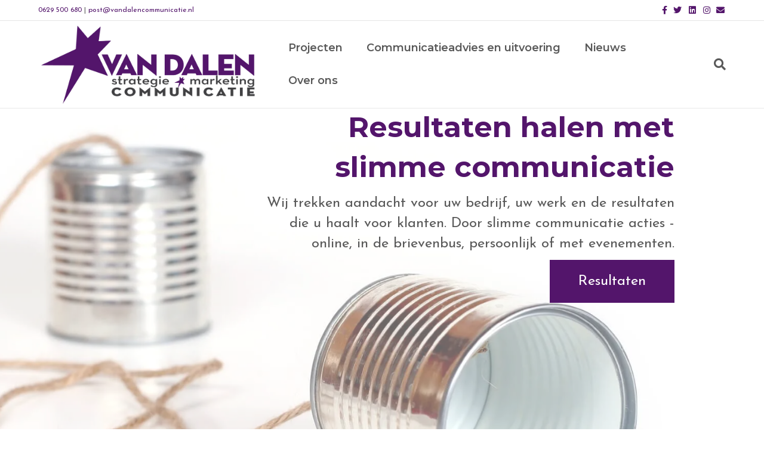

--- FILE ---
content_type: text/html; charset=UTF-8
request_url: https://vandalencommunicatie.com/
body_size: 45186
content:
<!DOCTYPE html> <html lang="nl-NL" prefix="og: https://ogp.me/ns#"> <head><script>if(navigator.userAgent.match(/MSIE|Internet Explorer/i)||navigator.userAgent.match(/Trident\/7\..*?rv:11/i)){let e=document.location.href;if(!e.match(/[?&]nonitro/)){if(e.indexOf("?")==-1){if(e.indexOf("#")==-1){document.location.href=e+"?nonitro=1"}else{document.location.href=e.replace("#","?nonitro=1#")}}else{if(e.indexOf("#")==-1){document.location.href=e+"&nonitro=1"}else{document.location.href=e.replace("#","&nonitro=1#")}}}}</script><link rel="preconnect" href="https://www.googletagmanager.com" /><link rel="preconnect" href="https://cdn-ilbgild.nitrocdn.com" /><meta charset="UTF-8" /><meta name='viewport' content='width=device-width, initial-scale=1.0' /><meta http-equiv='X-UA-Compatible' content='IE=edge' /><title>Home | Van Dalen communicatie</title><meta name="description" content="Van Dalen communicatie trekt aandacht voor uw bedrijf, uw werk en uw betekenis voor klanten. Wij halen resultaat met slimme communicatie in alle mogelijke media." /><meta name="robots" content="follow, index, max-snippet:-1, max-video-preview:-1, max-image-preview:large" /><meta property="og:locale" content="nl_NL" /><meta property="og:type" content="website" /><meta property="og:title" content="Home | Van Dalen communicatie" /><meta property="og:description" content="Van Dalen communicatie trekt aandacht voor uw bedrijf, uw werk en uw betekenis voor klanten. Wij halen resultaat met slimme communicatie in alle mogelijke media." /><meta property="og:url" content="https://vandalencommunicatie.com/" /><meta property="og:site_name" content="Van Dalen communicatie, strategie en marketing" /><meta property="og:updated_time" content="2025-03-27T09:49:51+00:00" /><meta property="article:published_time" content="2020-11-06T11:54:52+00:00" /><meta property="article:modified_time" content="2025-03-27T09:49:51+00:00" /><meta name="twitter:card" content="summary_large_image" /><meta name="twitter:title" content="Home | Van Dalen communicatie" /><meta name="twitter:description" content="Van Dalen communicatie trekt aandacht voor uw bedrijf, uw werk en uw betekenis voor klanten. Wij halen resultaat met slimme communicatie in alle mogelijke media." /><meta name="twitter:site" content="@hansvandalen" /><meta name="twitter:creator" content="@hansvandalen" /><meta name="generator" content="WordPress 6.9" /><meta name="generator" content="Site Kit by Google 1.168.0" /><meta name="msapplication-TileImage" content="https://vandalencommunicatie.com/wp-content/uploads/2017/03/cropped-HvD-logo-ster-copy-270x270.png" /><meta name="generator" content="NitroPack" /><script>var NPSH,NitroScrollHelper;NPSH=NitroScrollHelper=function(){let e=null;const o=window.sessionStorage.getItem("nitroScrollPos");function t(){let e=JSON.parse(window.sessionStorage.getItem("nitroScrollPos"))||{};if(typeof e!=="object"){e={}}e[document.URL]=window.scrollY;window.sessionStorage.setItem("nitroScrollPos",JSON.stringify(e))}window.addEventListener("scroll",function(){if(e!==null){clearTimeout(e)}e=setTimeout(t,200)},{passive:true});let r={};r.getScrollPos=()=>{if(!o){return 0}const e=JSON.parse(o);return e[document.URL]||0};r.isScrolled=()=>{return r.getScrollPos()>document.documentElement.clientHeight*.5};return r}();</script><script>(function(){var a=false;var e=document.documentElement.classList;var i=navigator.userAgent.toLowerCase();var n=["android","iphone","ipad"];var r=n.length;var o;var d=null;for(var t=0;t<r;t++){o=n[t];if(i.indexOf(o)>-1)d=o;if(e.contains(o)){a=true;e.remove(o)}}if(a&&d){e.add(d);if(d=="iphone"||d=="ipad"){e.add("ios")}}})();</script><script type="text/worker" id="nitro-web-worker">var preloadRequests=0;var remainingCount={};var baseURI="";self.onmessage=function(e){switch(e.data.cmd){case"RESOURCE_PRELOAD":var o=e.data.requestId;remainingCount[o]=0;e.data.resources.forEach(function(e){preload(e,function(o){return function(){console.log(o+" DONE: "+e);if(--remainingCount[o]==0){self.postMessage({cmd:"RESOURCE_PRELOAD",requestId:o})}}}(o));remainingCount[o]++});break;case"SET_BASEURI":baseURI=e.data.uri;break}};async function preload(e,o){if(typeof URL!=="undefined"&&baseURI){try{var a=new URL(e,baseURI);e=a.href}catch(e){console.log("Worker error: "+e.message)}}console.log("Preloading "+e);try{var n=new Request(e,{mode:"no-cors",redirect:"follow"});await fetch(n);o()}catch(a){console.log(a);var r=new XMLHttpRequest;r.responseType="blob";r.onload=o;r.onerror=o;r.open("GET",e,true);r.send()}}</script><script id="nprl">(()=>{if(window.NPRL!=undefined)return;(function(e){var t=e.prototype;t.after||(t.after=function(){var e,t=arguments,n=t.length,r=0,i=this,o=i.parentNode,a=Node,c=String,u=document;if(o!==null){while(r<n){(e=t[r])instanceof a?(i=i.nextSibling)!==null?o.insertBefore(e,i):o.appendChild(e):o.appendChild(u.createTextNode(c(e)));++r}}})})(Element);var e,t;e=t=function(){var t=false;var r=window.URL||window.webkitURL;var i=true;var o=false;var a=2;var c=null;var u=null;var d=true;var s=window.nitroGtmExcludes!=undefined;var l=s?JSON.parse(atob(window.nitroGtmExcludes)).map(e=>new RegExp(e)):[];var f;var m;var v=null;var p=null;var g=null;var h={touch:["touchmove","touchend"],default:["mousemove","click","keydown","wheel"]};var E=true;var y=[];var w=false;var b=[];var S=0;var N=0;var L=false;var T=0;var R=null;var O=false;var A=false;var C=false;var P=[];var I=[];var M=[];var k=[];var x=false;var _={};var j=new Map;var B="noModule"in HTMLScriptElement.prototype;var q=requestAnimationFrame||mozRequestAnimationFrame||webkitRequestAnimationFrame||msRequestAnimationFrame;const D="gtm.js?id=";function H(e,t){if(!_[e]){_[e]=[]}_[e].push(t)}function U(e,t){if(_[e]){var n=0,r=_[e];for(var n=0;n<r.length;n++){r[n].call(this,t)}}}function Y(){(function(e,t){var r=null;var i=function(e){r(e)};var o=null;var a={};var c=null;var u=null;var d=0;e.addEventListener(t,function(r){if(["load","DOMContentLoaded"].indexOf(t)!=-1){if(u){Q(function(){e.triggerNitroEvent(t)})}c=true}else if(t=="readystatechange"){d++;n.ogReadyState=d==1?"interactive":"complete";if(u&&u>=d){n.documentReadyState=n.ogReadyState;Q(function(){e.triggerNitroEvent(t)})}}});e.addEventListener(t+"Nitro",function(e){if(["load","DOMContentLoaded"].indexOf(t)!=-1){if(!c){e.preventDefault();e.stopImmediatePropagation()}else{}u=true}else if(t=="readystatechange"){u=n.documentReadyState=="interactive"?1:2;if(d<u){e.preventDefault();e.stopImmediatePropagation()}}});switch(t){case"load":o="onload";break;case"readystatechange":o="onreadystatechange";break;case"pageshow":o="onpageshow";break;default:o=null;break}if(o){Object.defineProperty(e,o,{get:function(){return r},set:function(n){if(typeof n!=="function"){r=null;e.removeEventListener(t+"Nitro",i)}else{if(!r){e.addEventListener(t+"Nitro",i)}r=n}}})}Object.defineProperty(e,"addEventListener"+t,{value:function(r){if(r!=t||!n.startedScriptLoading||document.currentScript&&document.currentScript.hasAttribute("nitro-exclude")){}else{arguments[0]+="Nitro"}e.ogAddEventListener.apply(e,arguments);a[arguments[1]]=arguments[0]}});Object.defineProperty(e,"removeEventListener"+t,{value:function(t){var n=a[arguments[1]];arguments[0]=n;e.ogRemoveEventListener.apply(e,arguments)}});Object.defineProperty(e,"triggerNitroEvent"+t,{value:function(t,n){n=n||e;var r=new Event(t+"Nitro",{bubbles:true});r.isNitroPack=true;Object.defineProperty(r,"type",{get:function(){return t},set:function(){}});Object.defineProperty(r,"target",{get:function(){return n},set:function(){}});e.dispatchEvent(r)}});if(typeof e.triggerNitroEvent==="undefined"){(function(){var t=e.addEventListener;var n=e.removeEventListener;Object.defineProperty(e,"ogAddEventListener",{value:t});Object.defineProperty(e,"ogRemoveEventListener",{value:n});Object.defineProperty(e,"addEventListener",{value:function(n){var r="addEventListener"+n;if(typeof e[r]!=="undefined"){e[r].apply(e,arguments)}else{t.apply(e,arguments)}},writable:true});Object.defineProperty(e,"removeEventListener",{value:function(t){var r="removeEventListener"+t;if(typeof e[r]!=="undefined"){e[r].apply(e,arguments)}else{n.apply(e,arguments)}}});Object.defineProperty(e,"triggerNitroEvent",{value:function(t,n){var r="triggerNitroEvent"+t;if(typeof e[r]!=="undefined"){e[r].apply(e,arguments)}}})})()}}).apply(null,arguments)}Y(window,"load");Y(window,"pageshow");Y(window,"DOMContentLoaded");Y(document,"DOMContentLoaded");Y(document,"readystatechange");try{var F=new Worker(r.createObjectURL(new Blob([document.getElementById("nitro-web-worker").textContent],{type:"text/javascript"})))}catch(e){var F=new Worker("data:text/javascript;base64,"+btoa(document.getElementById("nitro-web-worker").textContent))}F.onmessage=function(e){if(e.data.cmd=="RESOURCE_PRELOAD"){U(e.data.requestId,e)}};if(typeof document.baseURI!=="undefined"){F.postMessage({cmd:"SET_BASEURI",uri:document.baseURI})}var G=function(e){if(--S==0){Q(K)}};var W=function(e){e.target.removeEventListener("load",W);e.target.removeEventListener("error",W);e.target.removeEventListener("nitroTimeout",W);if(e.type!="nitroTimeout"){clearTimeout(e.target.nitroTimeout)}if(--N==0&&S==0){Q(J)}};var X=function(e){var t=e.textContent;try{var n=r.createObjectURL(new Blob([t.replace(/^(?:<!--)?(.*?)(?:-->)?$/gm,"$1")],{type:"text/javascript"}))}catch(e){var n="data:text/javascript;base64,"+btoa(t.replace(/^(?:<!--)?(.*?)(?:-->)?$/gm,"$1"))}return n};var K=function(){n.documentReadyState="interactive";document.triggerNitroEvent("readystatechange");document.triggerNitroEvent("DOMContentLoaded");if(window.pageYOffset||window.pageXOffset){window.dispatchEvent(new Event("scroll"))}A=true;Q(function(){if(N==0){Q(J)}Q($)})};var J=function(){if(!A||O)return;O=true;R.disconnect();en();n.documentReadyState="complete";document.triggerNitroEvent("readystatechange");window.triggerNitroEvent("load",document);window.triggerNitroEvent("pageshow",document);if(window.pageYOffset||window.pageXOffset||location.hash){let e=typeof history.scrollRestoration!=="undefined"&&history.scrollRestoration=="auto";if(e&&typeof NPSH!=="undefined"&&NPSH.getScrollPos()>0&&window.pageYOffset>document.documentElement.clientHeight*.5){window.scrollTo(0,NPSH.getScrollPos())}else if(location.hash){try{let e=document.querySelector(location.hash);if(e){e.scrollIntoView()}}catch(e){}}}var e=null;if(a==1){e=eo}else{e=eu}Q(e)};var Q=function(e){setTimeout(e,0)};var V=function(e){if(e.type=="touchend"||e.type=="click"){g=e}};var $=function(){if(d&&g){setTimeout(function(e){return function(){var t=function(e,t,n){var r=new Event(e,{bubbles:true,cancelable:true});if(e=="click"){r.clientX=t;r.clientY=n}else{r.touches=[{clientX:t,clientY:n}]}return r};var n;if(e.type=="touchend"){var r=e.changedTouches[0];n=document.elementFromPoint(r.clientX,r.clientY);n.dispatchEvent(t("touchstart"),r.clientX,r.clientY);n.dispatchEvent(t("touchend"),r.clientX,r.clientY);n.dispatchEvent(t("click"),r.clientX,r.clientY)}else if(e.type=="click"){n=document.elementFromPoint(e.clientX,e.clientY);n.dispatchEvent(t("click"),e.clientX,e.clientY)}}}(g),150);g=null}};var z=function(e){if(e.tagName=="SCRIPT"&&!e.hasAttribute("data-nitro-for-id")&&!e.hasAttribute("nitro-document-write")||e.tagName=="IMG"&&(e.hasAttribute("src")||e.hasAttribute("srcset"))||e.tagName=="IFRAME"&&e.hasAttribute("src")||e.tagName=="LINK"&&e.hasAttribute("href")&&e.hasAttribute("rel")&&e.getAttribute("rel")=="stylesheet"){if(e.tagName==="IFRAME"&&e.src.indexOf("about:blank")>-1){return}var t="";switch(e.tagName){case"LINK":t=e.href;break;case"IMG":if(k.indexOf(e)>-1)return;t=e.srcset||e.src;break;default:t=e.src;break}var n=e.getAttribute("type");if(!t&&e.tagName!=="SCRIPT")return;if((e.tagName=="IMG"||e.tagName=="LINK")&&(t.indexOf("data:")===0||t.indexOf("blob:")===0))return;if(e.tagName=="SCRIPT"&&n&&n!=="text/javascript"&&n!=="application/javascript"){if(n!=="module"||!B)return}if(e.tagName==="SCRIPT"){if(k.indexOf(e)>-1)return;if(e.noModule&&B){return}let t=null;if(document.currentScript){if(document.currentScript.src&&document.currentScript.src.indexOf(D)>-1){t=document.currentScript}if(document.currentScript.hasAttribute("data-nitro-gtm-id")){e.setAttribute("data-nitro-gtm-id",document.currentScript.getAttribute("data-nitro-gtm-id"))}}else if(window.nitroCurrentScript){if(window.nitroCurrentScript.src&&window.nitroCurrentScript.src.indexOf(D)>-1){t=window.nitroCurrentScript}}if(t&&s){let n=false;for(const t of l){n=e.src?t.test(e.src):t.test(e.textContent);if(n){break}}if(!n){e.type="text/googletagmanagerscript";let n=t.hasAttribute("data-nitro-gtm-id")?t.getAttribute("data-nitro-gtm-id"):t.id;if(!j.has(n)){j.set(n,[])}let r=j.get(n);r.push(e);return}}if(!e.src){if(e.textContent.length>0){e.textContent+="\n;if(document.currentScript.nitroTimeout) {clearTimeout(document.currentScript.nitroTimeout);}; setTimeout(function() { this.dispatchEvent(new Event('load')); }.bind(document.currentScript), 0);"}else{return}}else{}k.push(e)}if(!e.hasOwnProperty("nitroTimeout")){N++;e.addEventListener("load",W,true);e.addEventListener("error",W,true);e.addEventListener("nitroTimeout",W,true);e.nitroTimeout=setTimeout(function(){console.log("Resource timed out",e);e.dispatchEvent(new Event("nitroTimeout"))},5e3)}}};var Z=function(e){if(e.hasOwnProperty("nitroTimeout")&&e.nitroTimeout){clearTimeout(e.nitroTimeout);e.nitroTimeout=null;e.dispatchEvent(new Event("nitroTimeout"))}};document.documentElement.addEventListener("load",function(e){if(e.target.tagName=="SCRIPT"||e.target.tagName=="IMG"){k.push(e.target)}},true);document.documentElement.addEventListener("error",function(e){if(e.target.tagName=="SCRIPT"||e.target.tagName=="IMG"){k.push(e.target)}},true);var ee=["appendChild","replaceChild","insertBefore","prepend","append","before","after","replaceWith","insertAdjacentElement"];var et=function(){if(s){window._nitro_setTimeout=window.setTimeout;window.setTimeout=function(e,t,...n){let r=document.currentScript||window.nitroCurrentScript;if(!r||r.src&&r.src.indexOf(D)==-1){return window._nitro_setTimeout.call(window,e,t,...n)}return window._nitro_setTimeout.call(window,function(e,t){return function(...n){window.nitroCurrentScript=e;t(...n)}}(r,e),t,...n)}}ee.forEach(function(e){HTMLElement.prototype["og"+e]=HTMLElement.prototype[e];HTMLElement.prototype[e]=function(...t){if(this.parentNode||this===document.documentElement){switch(e){case"replaceChild":case"insertBefore":t.pop();break;case"insertAdjacentElement":t.shift();break}t.forEach(function(e){if(!e)return;if(e.tagName=="SCRIPT"){z(e)}else{if(e.children&&e.children.length>0){e.querySelectorAll("script").forEach(z)}}})}return this["og"+e].apply(this,arguments)}})};var en=function(){if(s&&typeof window._nitro_setTimeout==="function"){window.setTimeout=window._nitro_setTimeout}ee.forEach(function(e){HTMLElement.prototype[e]=HTMLElement.prototype["og"+e]})};var er=async function(){if(o){ef(f);ef(V);if(v){clearTimeout(v);v=null}}if(T===1){L=true;return}else if(T===0){T=-1}n.startedScriptLoading=true;Object.defineProperty(document,"readyState",{get:function(){return n.documentReadyState},set:function(){}});var e=document.documentElement;var t={attributes:true,attributeFilter:["src"],childList:true,subtree:true};R=new MutationObserver(function(e,t){e.forEach(function(e){if(e.type=="childList"&&e.addedNodes.length>0){e.addedNodes.forEach(function(e){if(!document.documentElement.contains(e)){return}if(e.tagName=="IMG"||e.tagName=="IFRAME"||e.tagName=="LINK"){z(e)}})}if(e.type=="childList"&&e.removedNodes.length>0){e.removedNodes.forEach(function(e){if(e.tagName=="IFRAME"||e.tagName=="LINK"){Z(e)}})}if(e.type=="attributes"){var t=e.target;if(!document.documentElement.contains(t)){return}if(t.tagName=="IFRAME"||t.tagName=="LINK"||t.tagName=="IMG"||t.tagName=="SCRIPT"){z(t)}}})});R.observe(e,t);if(!s){et()}await Promise.all(P);var r=b.shift();var i=null;var a=false;while(r){var c;var u=JSON.parse(atob(r.meta));var d=u.delay;if(r.type=="inline"){var l=document.getElementById(r.id);if(l){l.remove()}else{r=b.shift();continue}c=X(l);if(c===false){r=b.shift();continue}}else{c=r.src}if(!a&&r.type!="inline"&&(typeof u.attributes.async!="undefined"||typeof u.attributes.defer!="undefined")){if(i===null){i=r}else if(i===r){a=true}if(!a){b.push(r);r=b.shift();continue}}var m=document.createElement("script");m.src=c;m.setAttribute("data-nitro-for-id",r.id);for(var p in u.attributes){try{if(u.attributes[p]===false){m.setAttribute(p,"")}else{m.setAttribute(p,u.attributes[p])}}catch(e){console.log("Error while setting script attribute",m,e)}}m.async=false;if(u.canonicalLink!=""&&Object.getOwnPropertyDescriptor(m,"src")?.configurable!==false){(e=>{Object.defineProperty(m,"src",{get:function(){return e.canonicalLink},set:function(){}})})(u)}if(d){setTimeout((function(e,t){var n=document.querySelector("[data-nitro-marker-id='"+t+"']");if(n){n.after(e)}else{document.head.appendChild(e)}}).bind(null,m,r.id),d)}else{m.addEventListener("load",G);m.addEventListener("error",G);if(!m.noModule||!B){S++}var g=document.querySelector("[data-nitro-marker-id='"+r.id+"']");if(g){Q(function(e,t){return function(){e.after(t)}}(g,m))}else{Q(function(e){return function(){document.head.appendChild(e)}}(m))}}r=b.shift()}};var ei=function(){var e=document.getElementById("nitro-deferred-styles");var t=document.createElement("div");t.innerHTML=e.textContent;return t};var eo=async function(e){isPreload=e&&e.type=="NitroPreload";if(!isPreload){T=-1;E=false;if(o){ef(f);ef(V);if(v){clearTimeout(v);v=null}}}if(w===false){var t=ei();let e=t.querySelectorAll('style,link[rel="stylesheet"]');w=e.length;if(w){let e=document.getElementById("nitro-deferred-styles-marker");e.replaceWith.apply(e,t.childNodes)}else if(isPreload){Q(ed)}else{es()}}else if(w===0&&!isPreload){es()}};var ea=function(){var e=ei();var t=e.childNodes;var n;var r=[];for(var i=0;i<t.length;i++){n=t[i];if(n.href){r.push(n.href)}}var o="css-preload";H(o,function(e){eo(new Event("NitroPreload"))});if(r.length){F.postMessage({cmd:"RESOURCE_PRELOAD",resources:r,requestId:o})}else{Q(function(){U(o)})}};var ec=function(){if(T===-1)return;T=1;var e=[];var t,n;for(var r=0;r<b.length;r++){t=b[r];if(t.type!="inline"){if(t.src){n=JSON.parse(atob(t.meta));if(n.delay)continue;if(n.attributes.type&&n.attributes.type=="module"&&!B)continue;e.push(t.src)}}}if(e.length){var i="js-preload";H(i,function(e){T=2;if(L){Q(er)}});F.postMessage({cmd:"RESOURCE_PRELOAD",resources:e,requestId:i})}};var eu=function(){while(I.length){style=I.shift();if(style.hasAttribute("nitropack-onload")){style.setAttribute("onload",style.getAttribute("nitropack-onload"));Q(function(e){return function(){e.dispatchEvent(new Event("load"))}}(style))}}while(M.length){style=M.shift();if(style.hasAttribute("nitropack-onerror")){style.setAttribute("onerror",style.getAttribute("nitropack-onerror"));Q(function(e){return function(){e.dispatchEvent(new Event("error"))}}(style))}}};var ed=function(){if(!x){if(i){Q(function(){var e=document.getElementById("nitro-critical-css");if(e){e.remove()}})}x=true;onStylesLoadEvent=new Event("NitroStylesLoaded");onStylesLoadEvent.isNitroPack=true;window.dispatchEvent(onStylesLoadEvent)}};var es=function(){if(a==2){Q(er)}else{eu()}};var el=function(e){m.forEach(function(t){document.addEventListener(t,e,true)})};var ef=function(e){m.forEach(function(t){document.removeEventListener(t,e,true)})};if(s){et()}return{setAutoRemoveCriticalCss:function(e){i=e},registerScript:function(e,t,n){b.push({type:"remote",src:e,id:t,meta:n})},registerInlineScript:function(e,t){b.push({type:"inline",id:e,meta:t})},registerStyle:function(e,t,n){y.push({href:e,rel:t,media:n})},onLoadStyle:function(e){I.push(e);if(w!==false&&--w==0){Q(ed);if(E){E=false}else{es()}}},onErrorStyle:function(e){M.push(e);if(w!==false&&--w==0){Q(ed);if(E){E=false}else{es()}}},loadJs:function(e,t){if(!e.src){var n=X(e);if(n!==false){e.src=n;e.textContent=""}}if(t){Q(function(e,t){return function(){e.after(t)}}(t,e))}else{Q(function(e){return function(){document.head.appendChild(e)}}(e))}},loadQueuedResources:async function(){window.dispatchEvent(new Event("NitroBootStart"));if(p){clearTimeout(p);p=null}window.removeEventListener("load",e.loadQueuedResources);f=a==1?er:eo;if(!o||g){Q(f)}else{if(navigator.userAgent.indexOf(" Edge/")==-1){ea();H("css-preload",ec)}el(f);if(u){if(c){v=setTimeout(f,c)}}else{}}},fontPreload:function(e){var t="critical-fonts";H(t,function(e){document.getElementById("nitro-critical-fonts").type="text/css"});F.postMessage({cmd:"RESOURCE_PRELOAD",resources:e,requestId:t})},boot:function(){if(t)return;t=true;C=typeof NPSH!=="undefined"&&NPSH.isScrolled();let n=document.prerendering;if(location.hash||C||n){o=false}m=h.default.concat(h.touch);p=setTimeout(e.loadQueuedResources,1500);el(V);if(C){e.loadQueuedResources()}else{window.addEventListener("load",e.loadQueuedResources)}},addPrerequisite:function(e){P.push(e)},getTagManagerNodes:function(e){if(!e)return j;return j.get(e)??[]}}}();var n,r;n=r=function(){var t=document.write;return{documentWrite:function(n,r){if(n&&n.hasAttribute("nitro-exclude")){return t.call(document,r)}var i=null;if(n.documentWriteContainer){i=n.documentWriteContainer}else{i=document.createElement("span");n.documentWriteContainer=i}var o=null;if(n){if(n.hasAttribute("data-nitro-for-id")){o=document.querySelector('template[data-nitro-marker-id="'+n.getAttribute("data-nitro-for-id")+'"]')}else{o=n}}i.innerHTML+=r;i.querySelectorAll("script").forEach(function(e){e.setAttribute("nitro-document-write","")});if(!i.parentNode){if(o){o.parentNode.insertBefore(i,o)}else{document.body.appendChild(i)}}var a=document.createElement("span");a.innerHTML=r;var c=a.querySelectorAll("script");if(c.length){c.forEach(function(t){var n=t.getAttributeNames();var r=document.createElement("script");n.forEach(function(e){r.setAttribute(e,t.getAttribute(e))});r.async=false;if(!t.src&&t.textContent){r.textContent=t.textContent}e.loadJs(r,o)})}},TrustLogo:function(e,t){var n=document.getElementById(e);var r=document.createElement("img");r.src=t;n.parentNode.insertBefore(r,n)},documentReadyState:"loading",ogReadyState:document.readyState,startedScriptLoading:false,loadScriptDelayed:function(e,t){setTimeout(function(){var t=document.createElement("script");t.src=e;document.head.appendChild(t)},t)}}}();document.write=function(e){n.documentWrite(document.currentScript,e)};document.writeln=function(e){n.documentWrite(document.currentScript,e+"\n")};window.NPRL=e;window.NitroResourceLoader=t;window.NPh=n;window.NitroPackHelper=r})();</script><template id="nitro-deferred-styles-marker"></template><style id="nitro-fonts">@font-face{font-family:"Font Awesome 5 Brands";font-style:normal;font-weight:400;font-display:swap;src:url("https://cdn-ilbgild.nitrocdn.com/EgHjbaxbaMkDEerkWKOGFXpBPiXIKAFo/assets/static/source/rev-a0f39b5/vandalencommunicatie.com/wp-content/plugins/bb-plugin/fonts/fontawesome/5.15.4/webfonts/fa-brands-400.eot");src:url("https://cdn-ilbgild.nitrocdn.com/EgHjbaxbaMkDEerkWKOGFXpBPiXIKAFo/assets/static/source/rev-a0f39b5/vandalencommunicatie.com/wp-content/plugins/bb-plugin/fonts/fontawesome/5.15.4/webfonts/fa-brands-400.woff2") format("woff2")}@font-face{font-family:"Font Awesome 5 Free";font-style:normal;font-weight:400;font-display:swap;src:url("https://cdn-ilbgild.nitrocdn.com/EgHjbaxbaMkDEerkWKOGFXpBPiXIKAFo/assets/static/source/rev-a0f39b5/vandalencommunicatie.com/wp-content/plugins/bb-plugin/fonts/fontawesome/5.15.4/webfonts/fa-regular-400.eot");src:url("https://cdn-ilbgild.nitrocdn.com/EgHjbaxbaMkDEerkWKOGFXpBPiXIKAFo/assets/static/source/rev-a0f39b5/vandalencommunicatie.com/wp-content/plugins/bb-plugin/fonts/fontawesome/5.15.4/webfonts/fa-regular-400.woff2") format("woff2")}@font-face{font-family:"Font Awesome 5 Free";font-style:normal;font-weight:900;font-display:swap;src:url("https://cdn-ilbgild.nitrocdn.com/EgHjbaxbaMkDEerkWKOGFXpBPiXIKAFo/assets/static/source/rev-a0f39b5/vandalencommunicatie.com/wp-content/plugins/bb-plugin/fonts/fontawesome/5.15.4/webfonts/fa-solid-900.eot");src:url("https://cdn-ilbgild.nitrocdn.com/EgHjbaxbaMkDEerkWKOGFXpBPiXIKAFo/assets/static/source/rev-a0f39b5/vandalencommunicatie.com/wp-content/plugins/bb-plugin/fonts/fontawesome/5.15.4/webfonts/fa-solid-900.woff2") format("woff2")}@font-face{font-family:"Josefin Sans";font-style:normal;font-weight:300;src:url("https://fonts.gstatic.com/s/josefinsans/v34/Qw3aZQNVED7rKGKxtqIqX5EUAnx4Vn8siqM7.woff2") format("woff2");unicode-range:U+0102-0103,U+0110-0111,U+0128-0129,U+0168-0169,U+01A0-01A1,U+01AF-01B0,U+0300-0301,U+0303-0304,U+0308-0309,U+0323,U+0329,U+1EA0-1EF9,U+20AB;font-display:swap}@font-face{font-family:"Josefin Sans";font-style:normal;font-weight:300;src:url("https://fonts.gstatic.com/s/josefinsans/v34/Qw3aZQNVED7rKGKxtqIqX5EUA3x4Vn8siqM7.woff2") format("woff2");unicode-range:U+0100-02BA,U+02BD-02C5,U+02C7-02CC,U+02CE-02D7,U+02DD-02FF,U+0304,U+0308,U+0329,U+1D00-1DBF,U+1E00-1E9F,U+1EF2-1EFF,U+2020,U+20A0-20AB,U+20AD-20C0,U+2113,U+2C60-2C7F,U+A720-A7FF;font-display:swap}@font-face{font-family:"Josefin Sans";font-style:normal;font-weight:300;src:url("https://fonts.gstatic.com/s/josefinsans/v34/Qw3aZQNVED7rKGKxtqIqX5EUDXx4Vn8sig.woff2") format("woff2");unicode-range:U+0000-00FF,U+0131,U+0152-0153,U+02BB-02BC,U+02C6,U+02DA,U+02DC,U+0304,U+0308,U+0329,U+2000-206F,U+20AC,U+2122,U+2191,U+2193,U+2212,U+2215,U+FEFF,U+FFFD;font-display:swap}@font-face{font-family:"Josefin Sans";font-style:normal;font-weight:400;src:url("https://fonts.gstatic.com/s/josefinsans/v34/Qw3aZQNVED7rKGKxtqIqX5EUAnx4Vn8siqM7.woff2") format("woff2");unicode-range:U+0102-0103,U+0110-0111,U+0128-0129,U+0168-0169,U+01A0-01A1,U+01AF-01B0,U+0300-0301,U+0303-0304,U+0308-0309,U+0323,U+0329,U+1EA0-1EF9,U+20AB;font-display:swap}@font-face{font-family:"Josefin Sans";font-style:normal;font-weight:400;src:url("https://fonts.gstatic.com/s/josefinsans/v34/Qw3aZQNVED7rKGKxtqIqX5EUA3x4Vn8siqM7.woff2") format("woff2");unicode-range:U+0100-02BA,U+02BD-02C5,U+02C7-02CC,U+02CE-02D7,U+02DD-02FF,U+0304,U+0308,U+0329,U+1D00-1DBF,U+1E00-1E9F,U+1EF2-1EFF,U+2020,U+20A0-20AB,U+20AD-20C0,U+2113,U+2C60-2C7F,U+A720-A7FF;font-display:swap}@font-face{font-family:"Josefin Sans";font-style:normal;font-weight:400;src:url("https://fonts.gstatic.com/s/josefinsans/v34/Qw3aZQNVED7rKGKxtqIqX5EUDXx4Vn8sig.woff2") format("woff2");unicode-range:U+0000-00FF,U+0131,U+0152-0153,U+02BB-02BC,U+02C6,U+02DA,U+02DC,U+0304,U+0308,U+0329,U+2000-206F,U+20AC,U+2122,U+2191,U+2193,U+2212,U+2215,U+FEFF,U+FFFD;font-display:swap}@font-face{font-family:"Josefin Sans";font-style:normal;font-weight:700;src:url("https://fonts.gstatic.com/s/josefinsans/v34/Qw3aZQNVED7rKGKxtqIqX5EUAnx4Vn8siqM7.woff2") format("woff2");unicode-range:U+0102-0103,U+0110-0111,U+0128-0129,U+0168-0169,U+01A0-01A1,U+01AF-01B0,U+0300-0301,U+0303-0304,U+0308-0309,U+0323,U+0329,U+1EA0-1EF9,U+20AB;font-display:swap}@font-face{font-family:"Josefin Sans";font-style:normal;font-weight:700;src:url("https://fonts.gstatic.com/s/josefinsans/v34/Qw3aZQNVED7rKGKxtqIqX5EUA3x4Vn8siqM7.woff2") format("woff2");unicode-range:U+0100-02BA,U+02BD-02C5,U+02C7-02CC,U+02CE-02D7,U+02DD-02FF,U+0304,U+0308,U+0329,U+1D00-1DBF,U+1E00-1E9F,U+1EF2-1EFF,U+2020,U+20A0-20AB,U+20AD-20C0,U+2113,U+2C60-2C7F,U+A720-A7FF;font-display:swap}@font-face{font-family:"Josefin Sans";font-style:normal;font-weight:700;src:url("https://fonts.gstatic.com/s/josefinsans/v34/Qw3aZQNVED7rKGKxtqIqX5EUDXx4Vn8sig.woff2") format("woff2");unicode-range:U+0000-00FF,U+0131,U+0152-0153,U+02BB-02BC,U+02C6,U+02DA,U+02DC,U+0304,U+0308,U+0329,U+2000-206F,U+20AC,U+2122,U+2191,U+2193,U+2212,U+2215,U+FEFF,U+FFFD;font-display:swap}@font-face{font-family:"Montserrat";font-style:normal;font-weight:600;src:url("https://fonts.gstatic.com/s/montserrat/v31/JTUSjIg1_i6t8kCHKm459WRhyyTh89ZNpQ.woff2") format("woff2");unicode-range:U+0460-052F,U+1C80-1C8A,U+20B4,U+2DE0-2DFF,U+A640-A69F,U+FE2E-FE2F;font-display:swap}@font-face{font-family:"Montserrat";font-style:normal;font-weight:600;src:url("https://fonts.gstatic.com/s/montserrat/v31/JTUSjIg1_i6t8kCHKm459W1hyyTh89ZNpQ.woff2") format("woff2");unicode-range:U+0301,U+0400-045F,U+0490-0491,U+04B0-04B1,U+2116;font-display:swap}@font-face{font-family:"Montserrat";font-style:normal;font-weight:600;src:url("https://fonts.gstatic.com/s/montserrat/v31/JTUSjIg1_i6t8kCHKm459WZhyyTh89ZNpQ.woff2") format("woff2");unicode-range:U+0102-0103,U+0110-0111,U+0128-0129,U+0168-0169,U+01A0-01A1,U+01AF-01B0,U+0300-0301,U+0303-0304,U+0308-0309,U+0323,U+0329,U+1EA0-1EF9,U+20AB;font-display:swap}@font-face{font-family:"Montserrat";font-style:normal;font-weight:600;src:url("https://fonts.gstatic.com/s/montserrat/v31/JTUSjIg1_i6t8kCHKm459WdhyyTh89ZNpQ.woff2") format("woff2");unicode-range:U+0100-02BA,U+02BD-02C5,U+02C7-02CC,U+02CE-02D7,U+02DD-02FF,U+0304,U+0308,U+0329,U+1D00-1DBF,U+1E00-1E9F,U+1EF2-1EFF,U+2020,U+20A0-20AB,U+20AD-20C0,U+2113,U+2C60-2C7F,U+A720-A7FF;font-display:swap}@font-face{font-family:"Montserrat";font-style:normal;font-weight:600;src:url("https://fonts.gstatic.com/s/montserrat/v31/JTUSjIg1_i6t8kCHKm459WlhyyTh89Y.woff2") format("woff2");unicode-range:U+0000-00FF,U+0131,U+0152-0153,U+02BB-02BC,U+02C6,U+02DA,U+02DC,U+0304,U+0308,U+0329,U+2000-206F,U+20AC,U+2122,U+2191,U+2193,U+2212,U+2215,U+FEFF,U+FFFD;font-display:swap}@font-face{font-family:"Montserrat";font-style:normal;font-weight:700;src:url("https://fonts.gstatic.com/s/montserrat/v31/JTUSjIg1_i6t8kCHKm459WRhyyTh89ZNpQ.woff2") format("woff2");unicode-range:U+0460-052F,U+1C80-1C8A,U+20B4,U+2DE0-2DFF,U+A640-A69F,U+FE2E-FE2F;font-display:swap}@font-face{font-family:"Montserrat";font-style:normal;font-weight:700;src:url("https://fonts.gstatic.com/s/montserrat/v31/JTUSjIg1_i6t8kCHKm459W1hyyTh89ZNpQ.woff2") format("woff2");unicode-range:U+0301,U+0400-045F,U+0490-0491,U+04B0-04B1,U+2116;font-display:swap}@font-face{font-family:"Montserrat";font-style:normal;font-weight:700;src:url("https://fonts.gstatic.com/s/montserrat/v31/JTUSjIg1_i6t8kCHKm459WZhyyTh89ZNpQ.woff2") format("woff2");unicode-range:U+0102-0103,U+0110-0111,U+0128-0129,U+0168-0169,U+01A0-01A1,U+01AF-01B0,U+0300-0301,U+0303-0304,U+0308-0309,U+0323,U+0329,U+1EA0-1EF9,U+20AB;font-display:swap}@font-face{font-family:"Montserrat";font-style:normal;font-weight:700;src:url("https://fonts.gstatic.com/s/montserrat/v31/JTUSjIg1_i6t8kCHKm459WdhyyTh89ZNpQ.woff2") format("woff2");unicode-range:U+0100-02BA,U+02BD-02C5,U+02C7-02CC,U+02CE-02D7,U+02DD-02FF,U+0304,U+0308,U+0329,U+1D00-1DBF,U+1E00-1E9F,U+1EF2-1EFF,U+2020,U+20A0-20AB,U+20AD-20C0,U+2113,U+2C60-2C7F,U+A720-A7FF;font-display:swap}@font-face{font-family:"Montserrat";font-style:normal;font-weight:700;src:url("https://fonts.gstatic.com/s/montserrat/v31/JTUSjIg1_i6t8kCHKm459WlhyyTh89Y.woff2") format("woff2");unicode-range:U+0000-00FF,U+0131,U+0152-0153,U+02BB-02BC,U+02C6,U+02DA,U+02DC,U+0304,U+0308,U+0329,U+2000-206F,U+20AC,U+2122,U+2191,U+2193,U+2212,U+2215,U+FEFF,U+FFFD;font-display:swap}</style><style type="text/css" id="nitro-critical-css">img:is([sizes=auto i],[sizes^="auto," i]){contain-intrinsic-size:3000px 1500px}:root{--wp-block-synced-color:#7a00df;--wp-block-synced-color--rgb:122,0,223;--wp-bound-block-color:var(--wp-block-synced-color);--wp-editor-canvas-background:#ddd;--wp-admin-theme-color:#007cba;--wp-admin-theme-color--rgb:0,124,186;--wp-admin-theme-color-darker-10:#006ba1;--wp-admin-theme-color-darker-10--rgb:0,107,160.5;--wp-admin-theme-color-darker-20:#005a87;--wp-admin-theme-color-darker-20--rgb:0,90,135;--wp-admin-border-width-focus:2px}:root{--wp--preset--font-size--normal:16px;--wp--preset--font-size--huge:42px}html :where(img[class*=wp-image-]){height:auto;max-width:100%}:where(figure){margin:0 0 1em}.wp-block-image>figure>a{display:inline-block}.wp-block-image img{box-sizing:border-box;height:auto;max-width:100%;vertical-align:bottom}.wp-block-image .alignright{display:table}.wp-block-image .alignright{float:right;margin:.5em 0 .5em 1em}.wp-block-image figure{margin:0}.wp-block-image{margin:0 0 1em}:root{--wp--preset--aspect-ratio--square:1;--wp--preset--aspect-ratio--4-3:4/3;--wp--preset--aspect-ratio--3-4:3/4;--wp--preset--aspect-ratio--3-2:3/2;--wp--preset--aspect-ratio--2-3:2/3;--wp--preset--aspect-ratio--16-9:16/9;--wp--preset--aspect-ratio--9-16:9/16;--wp--preset--color--black:#000;--wp--preset--color--cyan-bluish-gray:#abb8c3;--wp--preset--color--white:#fff;--wp--preset--color--pale-pink:#f78da7;--wp--preset--color--vivid-red:#cf2e2e;--wp--preset--color--luminous-vivid-orange:#ff6900;--wp--preset--color--luminous-vivid-amber:#fcb900;--wp--preset--color--light-green-cyan:#7bdcb5;--wp--preset--color--vivid-green-cyan:#00d084;--wp--preset--color--pale-cyan-blue:#8ed1fc;--wp--preset--color--vivid-cyan-blue:#0693e3;--wp--preset--color--vivid-purple:#9b51e0;--wp--preset--color--fl-heading-text:#53156b;--wp--preset--color--fl-body-bg:#fff;--wp--preset--color--fl-body-text:#595959;--wp--preset--color--fl-accent:#53156b;--wp--preset--color--fl-accent-hover:#fcc12f;--wp--preset--color--fl-topbar-bg:#fff;--wp--preset--color--fl-topbar-text:#595959;--wp--preset--color--fl-topbar-link:#53156b;--wp--preset--color--fl-topbar-hover:#fcc12f;--wp--preset--color--fl-header-bg:#fff;--wp--preset--color--fl-header-text:#595959;--wp--preset--color--fl-header-link:#595959;--wp--preset--color--fl-header-hover:#fcc12f;--wp--preset--color--fl-nav-bg:#fff;--wp--preset--color--fl-nav-link:#595959;--wp--preset--color--fl-nav-hover:#fcc12f;--wp--preset--color--fl-content-bg:#fff;--wp--preset--color--fl-footer-widgets-bg:#fff;--wp--preset--color--fl-footer-widgets-text:#595959;--wp--preset--color--fl-footer-widgets-link:#fcc12f;--wp--preset--color--fl-footer-widgets-hover:#53156b;--wp--preset--color--fl-footer-bg:#fff;--wp--preset--color--fl-footer-text:#595959;--wp--preset--color--fl-footer-link:#53156b;--wp--preset--color--fl-footer-hover:#53156b;--wp--preset--gradient--vivid-cyan-blue-to-vivid-purple:linear-gradient(135deg,#0693e3 0%,#9b51e0 100%);--wp--preset--gradient--light-green-cyan-to-vivid-green-cyan:linear-gradient(135deg,#7adcb4 0%,#00d082 100%);--wp--preset--gradient--luminous-vivid-amber-to-luminous-vivid-orange:linear-gradient(135deg,#fcb900 0%,#ff6900 100%);--wp--preset--gradient--luminous-vivid-orange-to-vivid-red:linear-gradient(135deg,#ff6900 0%,#cf2e2e 100%);--wp--preset--gradient--very-light-gray-to-cyan-bluish-gray:linear-gradient(135deg,#eee 0%,#a9b8c3 100%);--wp--preset--gradient--cool-to-warm-spectrum:linear-gradient(135deg,#4aeadc 0%,#9778d1 20%,#cf2aba 40%,#ee2c82 60%,#fb6962 80%,#fef84c 100%);--wp--preset--gradient--blush-light-purple:linear-gradient(135deg,#ffceec 0%,#9896f0 100%);--wp--preset--gradient--blush-bordeaux:linear-gradient(135deg,#fecda5 0%,#fe2d2d 50%,#6b003e 100%);--wp--preset--gradient--luminous-dusk:linear-gradient(135deg,#ffcb70 0%,#c751c0 50%,#4158d0 100%);--wp--preset--gradient--pale-ocean:linear-gradient(135deg,#fff5cb 0%,#b6e3d4 50%,#33a7b5 100%);--wp--preset--gradient--electric-grass:linear-gradient(135deg,#caf880 0%,#71ce7e 100%);--wp--preset--gradient--midnight:linear-gradient(135deg,#020381 0%,#2874fc 100%);--wp--preset--font-size--small:13px;--wp--preset--font-size--medium:20px;--wp--preset--font-size--large:36px;--wp--preset--font-size--x-large:42px;--wp--preset--spacing--20:.44rem;--wp--preset--spacing--30:.67rem;--wp--preset--spacing--40:1rem;--wp--preset--spacing--50:1.5rem;--wp--preset--spacing--60:2.25rem;--wp--preset--spacing--70:3.38rem;--wp--preset--spacing--80:5.06rem;--wp--preset--shadow--natural:6px 6px 9px rgba(0,0,0,.2);--wp--preset--shadow--deep:12px 12px 50px rgba(0,0,0,.4);--wp--preset--shadow--sharp:6px 6px 0px rgba(0,0,0,.2);--wp--preset--shadow--outlined:6px 6px 0px -3px #fff,6px 6px #000;--wp--preset--shadow--crisp:6px 6px 0px #000}.fl-builder-content *,.fl-builder-content *:before,.fl-builder-content *:after{-webkit-box-sizing:border-box;-moz-box-sizing:border-box;box-sizing:border-box}.fl-row:before,.fl-row:after,.fl-row-content:before,.fl-row-content:after,.fl-col-group:before,.fl-col-group:after,.fl-col:before,.fl-col:after,.fl-module:not([data-accepts]):before,.fl-module:not([data-accepts]):after,.fl-module-content:before,.fl-module-content:after{display:table;content:" "}.fl-row:after,.fl-row-content:after,.fl-col-group:after,.fl-col:after,.fl-module:not([data-accepts]):after,.fl-module-content:after{clear:both}.fl-row,.fl-row-content{margin-left:auto;margin-right:auto;min-width:0}.fl-row-content-wrap{position:relative}.fl-row-bg-overlay .fl-row-content-wrap:after{border-radius:inherit;content:"";display:block;position:absolute;top:0;right:0;bottom:0;left:0;z-index:0}.fl-row-bg-overlay .fl-row-content{position:relative;z-index:1}.fl-row-default-height .fl-row-content-wrap,.fl-row-custom-height .fl-row-content-wrap{display:-webkit-box;display:-webkit-flex;display:-ms-flexbox;display:flex;min-height:100vh}.fl-row-default-height .fl-row-content-wrap,.fl-row-custom-height .fl-row-content-wrap{min-height:0}.fl-row-default-height .fl-row-content,.fl-row-custom-height .fl-row-content{-webkit-box-flex:1 1 auto;-moz-box-flex:1 1 auto;-webkit-flex:1 1 auto;-ms-flex:1 1 auto;flex:1 1 auto}.fl-row-default-height.fl-row-align-center .fl-row-content-wrap{-webkit-align-items:center;-webkit-box-align:center;-webkit-box-pack:center;-webkit-justify-content:center;-ms-flex-align:center;-ms-flex-pack:center;justify-content:center;align-items:center}.fl-col-group-equal-height{display:flex;flex-wrap:wrap;width:100%}.fl-col-group-equal-height .fl-col,.fl-col-group-equal-height .fl-col-content{display:flex;flex:1 1 auto}.fl-col-group-equal-height .fl-col-content{flex-direction:column;flex-shrink:1;min-width:1px;max-width:100%;width:100%}.fl-col-group-equal-height:before,.fl-col-group-equal-height .fl-col:before,.fl-col-group-equal-height .fl-col-content:before,.fl-col-group-equal-height:after,.fl-col-group-equal-height .fl-col:after,.fl-col-group-equal-height .fl-col-content:after{content:none}.fl-col-group-equal-height.fl-col-group-align-top .fl-col-content{justify-content:flex-start}.fl-col{float:left;min-height:1px}.fl-row-bg-overlay .fl-row-content{z-index:2}@supports (-webkit-touch-callout:inherit){.fl-row.fl-row-bg-fixed .fl-row-content-wrap{background-position:center !important;background-attachment:scroll !important}}@supports (-webkit-touch-callout:none){.fl-row.fl-row-bg-fixed .fl-row-content-wrap{background-position:center !important;background-attachment:scroll !important}}.sr-only{position:absolute;width:1px;height:1px;padding:0;overflow:hidden;clip:rect(0,0,0,0);white-space:nowrap;border:0}.fl-builder-content a.fl-button,.fl-builder-content a.fl-button:visited{border-radius:4px;-moz-border-radius:4px;-webkit-border-radius:4px;display:inline-block;font-size:16px;font-weight:normal;line-height:18px;padding:12px 24px;text-decoration:none;text-shadow:none}.fl-builder-content .fl-button-right{text-align:right}.fl-animation{opacity:0}body.fl-no-js .fl-animation{opacity:1}@media (max-width:768px){.fl-row-content-wrap{background-attachment:scroll !important}.fl-col-group.fl-col-group-equal-height{display:block}.fl-col{clear:both;float:none;margin-left:auto;margin-right:auto;width:auto !important}.fl-col-small:not(.fl-col-small-full-width){max-width:400px}.fl-row[data-node] .fl-row-content-wrap{margin:0;padding-left:0;padding-right:0}.fl-col[data-node] .fl-col-content{margin:0;padding-left:0;padding-right:0}}@media (max-width:768px){html .fl-visible-desktop:not(.fl-visible-mobile),html .fl-visible-large:not(.fl-visible-mobile),html .fl-visible-medium:not(.fl-visible-mobile){display:none}}.fl-col-content{display:flex;flex-direction:column;margin-top:0px;margin-right:0px;margin-bottom:0px;margin-left:0px;padding-top:0px;padding-right:0px;padding-bottom:0px;padding-left:0px}.fl-row-fixed-width{max-width:1100px}.fl-row-content-wrap{margin-top:0px;margin-right:0px;margin-bottom:0px;margin-left:0px;padding-top:20px;padding-right:20px;padding-bottom:20px;padding-left:20px}.fl-module-content{margin-top:20px;margin-right:20px;margin-bottom:20px;margin-left:20px}.fl-node-5fa539840f15a.fl-row-custom-height>.fl-row-content-wrap{display:-webkit-box;display:-webkit-flex;display:-ms-flexbox;display:flex}.fl-node-5fa539840f15a.fl-row-custom-height>.fl-row-content-wrap{min-height:0}.fl-node-5fa539840f15a>.fl-row-content-wrap:after{background-color:rgba(255,255,255,.4)}.fl-node-5fa539840f15a>.fl-row-content-wrap{background-image:url("https://cdn-ilbgild.nitrocdn.com/EgHjbaxbaMkDEerkWKOGFXpBPiXIKAFo/assets/images/optimized/rev-72010df/vandalencommunicatie.com/wp-content/uploads/2020/11/tincan-phone.jpg");background-repeat:no-repeat;background-position:-250px 210px;background-attachment:fixed;background-size:cover;border-top-width:1px;border-right-width:0px;border-bottom-width:1px;border-left-width:0px}.fl-node-5fa539840f15a>.fl-row-content-wrap.nitro-lazy{background-image:none !important}.fl-node-5fa539840f15a.fl-row-custom-height>.fl-row-content-wrap{min-height:800px}.fl-node-5fa539840f15a .fl-row-content{max-width:700px}.fl-node-5fa539840f15a>.fl-row-content-wrap{padding-top:0px;padding-left:300px}.fl-node-5fa539840f169{color:#fff}.fl-builder-content .fl-node-5fa539840f169 *:not(input):not(textarea):not(select):not(a):not(h1):not(h2):not(h3):not(h4):not(h5):not(h6):not(.fl-menu-mobile-toggle){color:inherit}.fl-builder-content .fl-node-5fa539840f169 h2{color:#fff}.fl-node-5fa539840f169>.fl-row-content-wrap{background-color:#fcc12f;border-top-width:1px;border-right-width:0px;border-bottom-width:1px;border-left-width:0px}.fl-node-5fa539840f169 .fl-row-content{max-width:1200px}.fl-node-5fa539840f169>.fl-row-content-wrap{padding-top:0px;padding-right:0px;padding-bottom:0px;padding-left:0px}.fl-node-5fad0c2de906b{color:#fff}.fl-builder-content .fl-node-5fad0c2de906b *:not(input):not(textarea):not(select):not(a):not(h1):not(h2):not(h3):not(h4):not(h5):not(h6):not(.fl-menu-mobile-toggle){color:inherit}.fl-node-5fad0c2de906b>.fl-row-content-wrap{background-color:#fcc12f;border-top-width:1px;border-right-width:0px;border-bottom-width:1px;border-left-width:0px}.fl-node-5fad0c2de906b .fl-row-content{max-width:1600px}.fl-node-5fad0c2de906b>.fl-row-content-wrap{padding-top:0px;padding-right:0px;padding-bottom:0px;padding-left:0px}.fl-builder-content .fl-node-5fac14ebd2a38 *:not(input):not(textarea):not(select):not(a):not(h1):not(h2):not(h3):not(h4):not(h5):not(h6):not(.fl-menu-mobile-toggle){color:inherit}.fl-builder-content .fl-node-5fa539840f177 *:not(input):not(textarea):not(select):not(a):not(h1):not(h2):not(h3):not(h4):not(h5):not(h6):not(.fl-menu-mobile-toggle){color:inherit}.fl-node-5fa539840f15e{width:100%}.fl-node-5fa539840f15e>.fl-col-content{margin-top:0px}.fl-node-5fa539840f15e>.fl-col-content{padding-top:0px}.fl-node-5fa539840f180{width:100%}.fl-node-5fa57564bd217{width:100%}.fl-node-5fad0d081ba96{width:15%}.fl-node-lgpbj342raev{width:25%}.fl-node-lgpbj342raev>.fl-col-content{background-image:url("https://cdn-ilbgild.nitrocdn.com/EgHjbaxbaMkDEerkWKOGFXpBPiXIKAFo/assets/images/optimized/rev-72010df/vandalencommunicatie.com/wp-content/uploads/2023/05/230524-Reftech.png");background-repeat:no-repeat;background-position:center center;background-attachment:scroll;background-size:cover}.fl-node-lgpbj342raev>.fl-col-content.nitro-lazy{background-image:none !important}.fl-node-lgpbj342raev>.fl-col-content{margin-top:1px;margin-right:1px;margin-bottom:1px;margin-left:1px}.fl-node-lgpbj342raev>.fl-col-content{padding-top:150px}.fl-node-5fad0bfccf295{width:70%}.fl-node-5fad0c2de952f{width:25%}.fl-node-5fad0c2de952f>.fl-col-content{background-image:url("https://cdn-ilbgild.nitrocdn.com/EgHjbaxbaMkDEerkWKOGFXpBPiXIKAFo/assets/images/source/rev-72010df/vandalencommunicatie.com/wp-content/uploads/2022/06/220103-nieuwe-site-Kroon.png");background-repeat:no-repeat;background-position:center center;background-attachment:scroll;background-size:cover}.fl-node-5fad0c2de952f>.fl-col-content.nitro-lazy{background-image:none !important}.fl-node-5fad0c2de952f>.fl-col-content{margin-top:1px;margin-right:1px;margin-bottom:1px;margin-left:1px}.fl-node-5fad0c2de952f>.fl-col-content{padding-top:150px}.fl-node-5fad0cdc084cd{width:15%}.fl-node-qmheais6jg0u{width:25%}.fl-node-qmheais6jg0u>.fl-col-content{background-image:url("https://cdn-ilbgild.nitrocdn.com/EgHjbaxbaMkDEerkWKOGFXpBPiXIKAFo/assets/images/optimized/rev-72010df/vandalencommunicatie.com/wp-content/uploads/2023/02/3850-Goulmy-Klapstoel-zwklein.jpg");background-repeat:no-repeat;background-position:center center;background-attachment:scroll;background-size:cover}.fl-node-qmheais6jg0u>.fl-col-content.nitro-lazy{background-image:none !important}.fl-node-qmheais6jg0u>.fl-col-content{margin-top:1px;margin-right:1px;margin-bottom:1px;margin-left:1px}.fl-node-qmheais6jg0u>.fl-col-content{padding-top:150px}.fl-node-5fad0d6b6852c{width:25%}.fl-node-5fad0d6b6852c>.fl-col-content{background-image:url("https://cdn-ilbgild.nitrocdn.com/EgHjbaxbaMkDEerkWKOGFXpBPiXIKAFo/assets/images/optimized/rev-72010df/vandalencommunicatie.com/wp-content/uploads/2019/07/180213-DEKAsvitamins-webscherm.png");background-repeat:no-repeat;background-position:center center;background-attachment:scroll;background-size:cover}.fl-node-5fad0d6b6852c>.fl-col-content.nitro-lazy{background-image:none !important}.fl-node-5fad0d6b6852c>.fl-col-content{margin-top:1px;margin-right:1px;margin-bottom:1px;margin-left:1px}.fl-node-5fad0d6b6852c>.fl-col-content{padding-top:150px}.fl-builder-content .fl-rich-text strong{font-weight:bold}.fl-builder-content .fl-node-5fa539840f17e a.fl-button,.fl-builder-content .fl-node-5fa539840f17e a.fl-button:visited,.fl-builder-content .fl-node-5fa539840f17e a.fl-button *,.fl-builder-content .fl-node-5fa539840f17e a.fl-button:visited *,.fl-page .fl-builder-content .fl-node-5fa539840f17e a.fl-button,.fl-page .fl-builder-content .fl-node-5fa539840f17e a.fl-button:visited,.fl-page .fl-builder-content .fl-node-5fa539840f17e a.fl-button *,.fl-page .fl-builder-content .fl-node-5fa539840f17e a.fl-button:visited *{color:#fff}.fl-node-5fa539840f17e .fl-button-wrap{text-align:right}.fl-builder-content .fl-node-5fa539840f17e a.fl-button{padding-top:24px;padding-right:48px;padding-bottom:24px;padding-left:48px}.fl-builder-content .fl-node-5fa539840f17e a.fl-button,.fl-builder-content .fl-node-5fa539840f17e a.fl-button:visited,.fl-page .fl-builder-content .fl-node-5fa539840f17e a.fl-button,.fl-page .fl-builder-content .fl-node-5fa539840f17e a.fl-button:visited{font-size:24px;line-height:24px;border:1px solid #47095f;background-color:#53156b}.fl-builder-content .fl-node-5fa539840f17e a.fl-button,.fl-builder-content .fl-node-5fa539840f17e a.fl-button:visited,.fl-page .fl-builder-content .fl-node-5fa539840f17e a.fl-button,.fl-page .fl-builder-content .fl-node-5fa539840f17e a.fl-button:visited{border-style:none;border-width:0;background-clip:border-box;border-top-left-radius:0px;border-top-right-radius:0px;border-bottom-left-radius:0px;border-bottom-right-radius:0px}body.fl-builder{overflow-x:hidden}.fl-module-content a{text-decoration:none}button::-moz-focus-inner{padding:0;border:0}.fab,.fas{-moz-osx-font-smoothing:grayscale;-webkit-font-smoothing:antialiased;display:inline-block;font-style:normal;font-variant:normal;text-rendering:auto;line-height:1}.fa-stack{display:inline-block;height:2em;line-height:2em;position:relative;vertical-align:middle;width:2.5em}.fa-stack-1x,.fa-stack-2x{left:0;position:absolute;text-align:center;width:100%}.fa-stack-1x{line-height:inherit}.fa-stack-2x{font-size:2em}.fa-inverse{color:#fff}.fa-circle:before{content:""}.fa-envelope:before{content:""}.fa-facebook-f:before{content:""}.fa-instagram:before{content:""}.fa-linkedin:before{content:""}.fa-search:before{content:""}.fa-twitter:before{content:""}.sr-only{border:0;clip:rect(0,0,0,0);height:1px;margin:-1px;overflow:hidden;padding:0;position:absolute;width:1px}.fab{font-family:"Font Awesome 5 Brands"}.fab{font-weight:400}.fas{font-family:"Font Awesome 5 Free"}.fas{font-weight:900}button::-moz-focus-inner{padding:0;border:0}html{font-family:sans-serif;-ms-text-size-adjust:100%;-webkit-text-size-adjust:100%}body{margin:0}article,aside,figure,footer,header,nav{display:block}template{display:none}a{background-color:transparent}strong{font-weight:bold}h1{font-size:2em;margin:.67em 0}img{border:0}figure{margin:1em 40px}button,input{color:inherit;font:inherit;margin:0}button{overflow:visible}button{text-transform:none}button{-webkit-appearance:button}button::-moz-focus-inner,input::-moz-focus-inner{border:0;padding:0}input{line-height:normal}input[type="search"]{-webkit-appearance:textfield;-webkit-box-sizing:content-box;-moz-box-sizing:content-box;box-sizing:content-box}input[type="search"]::-webkit-search-cancel-button,input[type="search"]::-webkit-search-decoration{-webkit-appearance:none}*{-webkit-box-sizing:border-box;-moz-box-sizing:border-box;box-sizing:border-box}*:before,*:after{-webkit-box-sizing:border-box;-moz-box-sizing:border-box;box-sizing:border-box}html{font-size:10px}body{font-family:"Helvetica Neue",Helvetica,Arial,sans-serif;font-size:14px;line-height:1.42857143;color:#333;background-color:#fff}input,button{font-family:inherit;font-size:inherit;line-height:inherit}a{color:#337ab7;text-decoration:none}figure{margin:0}img{vertical-align:middle}.sr-only{position:absolute;width:1px;height:1px;padding:0;margin:-1px;overflow:hidden;clip:rect(0,0,0,0);border:0}h1,h2{font-family:inherit;font-weight:500;line-height:1.1;color:inherit}h1,h2{margin-top:20px;margin-bottom:10px}h1{font-size:36px}h2{font-size:30px}p{margin:0 0 10px}.text-left{text-align:left}.text-right{text-align:right}ul{margin-top:0;margin-bottom:10px}ul ul{margin-bottom:0}.container{padding-right:15px;padding-left:15px;margin-right:auto;margin-left:auto}@media (min-width:768px){.container{width:750px}}@media (min-width:992px){.container{width:970px}}@media (min-width:1200px){.container{width:1170px}}.row{margin-right:-15px;margin-left:-15px}.col-sm-4,.col-md-4,.col-sm-6,.col-md-6,.col-md-8,.col-sm-12,.col-md-12{position:relative;min-height:1px;padding-right:15px;padding-left:15px}@media (min-width:768px){.col-sm-4,.col-sm-6,.col-sm-12{float:left}.col-sm-12{width:100%}.col-sm-6{width:50%}.col-sm-4{width:33.33333333%}}@media (min-width:992px){.col-md-4,.col-md-6,.col-md-8,.col-md-12{float:left}.col-md-12{width:100%}.col-md-8{width:66.66666667%}.col-md-6{width:50%}.col-md-4{width:33.33333333%}}input[type="search"]{-webkit-box-sizing:border-box;-moz-box-sizing:border-box;box-sizing:border-box;-webkit-appearance:none;appearance:none}.form-control{display:block;width:100%;height:34px;padding:6px 12px;font-size:14px;line-height:1.42857143;color:#555;background-color:#fff;background-image:none;border:1px solid #ccc;border-radius:4px;-webkit-box-shadow:inset 0 1px 1px rgba(0,0,0,.075);box-shadow:inset 0 1px 1px rgba(0,0,0,.075)}.form-control::-moz-placeholder{color:#999;opacity:1}.form-control:-ms-input-placeholder{color:#999}.form-control::-webkit-input-placeholder{color:#999}.form-control::-ms-expand{background-color:transparent;border:0}.nav{padding-left:0;margin-bottom:0;list-style:none}.nav>li{position:relative;display:block}.nav>li>a{position:relative;display:block;padding:10px 15px}.navbar{position:relative;min-height:50px;margin-bottom:20px;border:1px solid transparent}@media (min-width:768px){.navbar{border-radius:4px}}.navbar-collapse{padding-right:15px;padding-left:15px;overflow-x:visible;border-top:1px solid transparent;-webkit-box-shadow:inset 0 1px 0 rgba(255,255,255,.1);box-shadow:inset 0 1px 0 rgba(255,255,255,.1);-webkit-overflow-scrolling:touch}@media (min-width:768px){.navbar-collapse{width:auto;border-top:0;-webkit-box-shadow:none;box-shadow:none}.navbar-collapse.collapse{display:block !important;height:auto !important;padding-bottom:0;overflow:visible !important}}.navbar-toggle{position:relative;float:right;padding:9px 10px;margin-right:15px;margin-top:8px;margin-bottom:8px;background-color:transparent;background-image:none;border:1px solid transparent;border-radius:4px}@media (min-width:768px){.navbar-toggle{display:none}}.navbar-nav{margin:7.5px -15px}.navbar-nav>li>a{padding-top:10px;padding-bottom:10px;line-height:20px}@media (min-width:768px){.navbar-nav{float:left;margin:0}.navbar-nav>li{float:left}.navbar-nav>li>a{padding-top:15px;padding-bottom:15px}}@media (min-width:768px){.navbar-right{float:right !important;margin-right:-15px}}.navbar-default{background-color:#f8f8f8;border-color:#e7e7e7}.navbar-default .navbar-nav>li>a{color:#777}.navbar-default .navbar-toggle{border-color:#ddd}.navbar-default .navbar-collapse{border-color:#e7e7e7}.clearfix:before,.clearfix:after,.container:before,.container:after,.row:before,.row:after,.nav:before,.nav:after,.navbar:before,.navbar:after,.navbar-collapse:before,.navbar-collapse:after{display:table;content:" "}.clearfix:after,.container:after,.row:after,.nav:after,.navbar:after,.navbar-collapse:after{clear:both}body{background-color:#fff;color:#595959;font-family:"Josefin Sans",sans-serif;font-size:20px;font-weight:400;line-height:1.45;font-style:normal;padding:0;word-wrap:break-word}h1,h2{color:#53156b;font-family:"Montserrat",sans-serif;font-weight:700;line-height:1.4;text-transform:none;font-style:normal}h1{font-size:48px;line-height:1.4;letter-spacing:0px;color:#53156b;font-family:"Montserrat",sans-serif;font-weight:700;font-style:normal;text-transform:none}h2{font-size:36px;line-height:1.4;letter-spacing:0px}a{color:#53156b;text-decoration:none}img{max-width:100%;height:auto}.fl-screen-reader-text{position:absolute;left:-10000px;top:auto;width:1px;height:1px;overflow:hidden;padding:10px 15px;background:#fff !important}.container{padding-left:20px;padding-right:20px}.fl-page{position:relative;-moz-box-shadow:none;-webkit-box-shadow:none;box-shadow:none;margin:0 auto}.fl-page-header{border-color:#e6e6e6;background-color:#fff;color:#595959}.fl-page-header *{color:#595959}.fl-page-header a,.fl-page-header a *,.fl-page-header a.fas{color:#595959}.fl-page-header .navbar-nav li>a{color:#595959}.fl-page-header-container{padding-bottom:0px;padding-top:0px}.fl-page-header-logo{text-align:center}.fl-page-header-logo a{text-decoration:none}.fl-logo-img{max-width:100%}.fl-page-header-primary .fl-logo-img{height:auto !important}.fl-page-nav-wrap{padding-bottom:20px}.fl-page-nav{background:transparent;border:none;min-height:0;margin-bottom:0;-moz-border-radius:0;-webkit-border-radius:0;border-radius:0}.fl-page-nav .navbar-nav>li>a{padding:15px}.fl-page-nav .navbar-toggle{border:none;float:none;font-family:"Montserrat",sans-serif;font-size:18px;font-weight:600;line-height:1.4;text-transform:none;margin:0;width:100%;-moz-border-radius:0;-webkit-border-radius:0;border-radius:0}.fl-page-nav .navbar-nav,.fl-page-nav .navbar-nav a{font-family:"Montserrat",sans-serif;font-size:18px;font-weight:600;line-height:1.4;text-transform:none}.fl-full-width .fl-page-nav{margin:0 auto}.fl-page-nav-collapse{border:none;max-height:none;padding:0;-moz-box-shadow:none;-webkit-box-shadow:none;box-shadow:none}.fl-page-nav-collapse ul.navbar-nav{margin:0}.fl-page-nav-collapse ul.navbar-nav>li{border-bottom:1px solid #e6e6e6}.fl-page-nav-collapse ul.navbar-nav>li:last-child{border-bottom:none}.fl-page-nav-search{bottom:0;display:none;position:absolute;right:0;top:0}.fl-page-nav-search a.fa-search{color:#595959;font-size:20px;padding:8px;position:absolute;right:0;top:5px}.fl-page-nav-search form{background-color:#fff;border-top:3px solid #fee097;display:none;padding:20px;position:absolute;right:0;top:100%;width:400px;z-index:1000;-moz-box-shadow:0 1px 20px rgba(0,0,0,.15);-webkit-box-shadow:0 1px 20px rgba(0,0,0,.15);box-shadow:0 1px 20px rgba(0,0,0,.15)}.fl-page-nav-search form input.fl-search-input{background-color:#fff;border-color:#e6e6e6;color:#595959}.fl-page-nav ul.sub-menu{background-clip:padding-box;background-color:#fff;border-top:3px solid #fee097;font-size:14px;float:none;left:-99999px;list-style:none;padding:10px 0;position:absolute;top:100%;width:240px;z-index:1000;-moz-box-shadow:0 1px 20px rgba(0,0,0,.15);-webkit-box-shadow:0 1px 20px rgba(0,0,0,.15);box-shadow:0 1px 20px rgba(0,0,0,.15)}.fl-page-nav ul.sub-menu li{border:none}.fl-page-nav ul.sub-menu li a{clear:none;color:#595959;display:block;font-weight:600;line-height:20px;margin:0 10px;padding:10px 15px}.fl-page-nav ul.sub-menu li a:before{content:"";margin-right:0}.fl-page-nav ul li{position:relative}.fl-page-content{background-color:#fff}.fl-content{margin:20px 0}.fl-social-icons .fa-stack{margin:0 0 10px 8px}.fa-stack i.fa-inverse.mono{color:#fff}.fl-post{margin-bottom:40px}.fl-post:last-child{margin-bottom:0}.alignright{float:right;margin:5px 0 20px 20px}.fl-widget{margin-bottom:40px}a.fl-button,a.fl-button:visited{background:#53156b;color:#fff;border:1px solid #2b0b38}a.fl-button *,a.fl-button:visited *{color:#fff}button{background-color:#53156b;color:#fff;font-size:16px;line-height:1.2;padding:6px 12px;font-weight:normal;text-shadow:none;border:1px solid #2b0b38;-moz-box-shadow:none;-webkit-box-shadow:none;box-shadow:none;-moz-border-radius:4px;-webkit-border-radius:4px;border-radius:4px}input[type=search]{display:block;width:100%;padding:6px 12px;font-size:14px;line-height:1.428571429;color:#595959;background-color:#fcfcfc;background-image:none;border:1px solid #e6e6e6;-moz-box-shadow:none;-webkit-box-shadow:none;box-shadow:none;-moz-border-radius:4px;-webkit-border-radius:4px;border-radius:4px}input[type=search]::-webkit-input-placeholder{color:rgba(89,89,89,.4)}input[type=search]:-moz-placeholder{color:rgba(89,89,89,.4)}input[type=search]::-moz-placeholder{color:rgba(89,89,89,.4)}input[type=search]:-ms-input-placeholder{color:rgba(89,89,89,.4)}.form-control{background-color:#fcfcfc;border-color:#e6e6e6;color:#595959}.form-control::-webkit-input-placeholder{color:rgba(89,89,89,.4)}.form-control:-moz-placeholder{color:rgba(89,89,89,.4)}.form-control::-moz-placeholder{color:rgba(89,89,89,.4)}.form-control:-ms-input-placeholder{color:rgba(89,89,89,.4)}.fl-builder .container.fl-content-full{margin:0;padding:0;width:auto;max-width:none}.fl-builder .container.fl-content-full>.row{margin:0}.fl-builder .container.fl-content-full .fl-content{margin:0;padding:0}@media (min-width:768px){.container{padding-left:40px;padding-right:40px;width:auto}.fl-page-nav{background:transparent}.fl-page-nav .navbar-nav li>a{padding:15px 20px;color:#595959}.fl-page-nav-wrap{border-bottom:1px solid #e6e6e6;border-top:1px solid #e6e6e6;padding:0;border-color:#e6e6e6;background-color:#fff;color:#595959}.fl-page-nav-wrap *{color:#595959}.fl-page-nav-wrap a,.fl-page-nav-wrap a.fas{color:#595959}.fl-page-nav-wrap .navbar-nav li>a{color:#595959}.fl-page-nav-collapse ul.navbar-nav>li{border:none}.fl-page-nav-collapse ul.navbar-nav>li:first-child{border:none}.fl-page-header-container{position:relative}.fl-page-nav-col,.fl-page-nav{position:inherit}.fl-content{margin:40px 0}.fl-full-width.fl-footer-effect .fl-page-footer-wrap{z-index:-1;position:fixed;bottom:0;left:0;width:100%}.fl-full-width.fl-footer-effect .fl-page{z-index:10}}@media (min-width:992px){.container{padding-left:0;padding-right:0;width:900px}.fl-full-width .container{padding-left:40px;padding-right:40px;width:auto}.fl-page{-moz-box-shadow:none;-webkit-box-shadow:none;box-shadow:none;width:980px}.fl-full-width .fl-page{width:auto}.fl-page-nav-search{display:block}.fl-content{margin:40px 0}}@media (min-width:1100px){.container{width:1200px;max-width:90%}.fl-full-width .container{padding-left:0;padding-right:0;width:1200px}}.fl-page-bar{border-bottom:1px solid #e6e6e6;font-size:12px;line-height:14px;border-color:#e6e6e6;background-color:#fff;color:#595959}.fl-page-bar *{color:#595959}.fl-page-bar a,.fl-page-bar a *{color:#53156b}.fl-page-bar-container{padding-bottom:5px;padding-top:5px}.fl-page-bar-text{padding:5px 0;text-align:center}.fl-page-bar .fl-social-icons{text-align:center;padding-right:2px}.fl-page-bar .fl-social-icons i.fas,.fl-page-bar .fl-social-icons i.fab{font-size:14px;vertical-align:middle;width:24px;height:24px;line-height:24px}@media (min-width:768px){.fl-page-bar .text-right .fl-social-icons{margin-left:5px}.fl-page-bar .fl-page-bar-text,.fl-page-bar .fl-social-icons{display:inline-block;text-align:inherit;vertical-align:middle}}@media (max-width:767px){.fl-page-bar .fl-page-bar-row .text-left,.fl-page-bar .fl-page-bar-row .text-right{text-align:center !important}}@media (max-width:767px){body:not(.fl-nav-mobile-offcanvas) .fl-page-nav-toggle-button.fl-page-nav-toggle-visible-mobile.fl-page-nav-right .fl-page-nav-collapse{width:100%}body:not(.fl-nav-mobile-offcanvas) .fl-page-nav-toggle-button.fl-page-nav-toggle-visible-mobile.fl-page-nav-right .fl-page-nav-collapse ul.navbar-nav{flex:0 0 100%}.fl-page-nav-toggle-button.fl-page-nav-toggle-visible-mobile.fl-page-nav-right .fl-page-nav-collapse ul.navbar-nav{float:none !important}.fl-page-nav-toggle-button.fl-page-nav-toggle-visible-mobile.fl-page-nav-right .fl-page-header-row .fl-page-header-logo{padding-bottom:0px}.fl-page-nav-toggle-button.fl-page-nav-toggle-visible-mobile.fl-page-nav-right .fl-page-header-logo-col,.fl-page-nav-toggle-button.fl-page-nav-toggle-visible-mobile.fl-page-nav-right .fl-page-nav-col{width:100%}.fl-page-nav-toggle-button.fl-page-nav-toggle-visible-mobile .fl-page-nav-collapse{border-top:1px solid #e6e6e6;padding-bottom:10px}.fl-page-nav-toggle-button.fl-page-nav-toggle-visible-mobile .fl-page-nav-collapse.collapse{display:none !important;visibility:hidden !important}.fl-page-nav-toggle-button.fl-page-nav-toggle-visible-mobile .fl-page-nav-collapse ul.navbar-nav{display:block;float:none}.fl-page-nav-toggle-button.fl-page-nav-toggle-visible-mobile .fl-page-nav-collapse ul.navbar-nav>li{border-color:#e6e6e6;border-bottom-style:solid;border-bottom-width:1px;display:block;float:none;position:relative}.fl-page-nav-toggle-button.fl-page-nav-toggle-visible-mobile .fl-page-nav-collapse ul.navbar-nav>li>a{color:#595959;text-align:left}.fl-page-nav-toggle-button.fl-page-nav-toggle-visible-mobile .fl-page-nav-collapse ul.sub-menu li{border-color:#e6e6e6}.fl-page-nav-toggle-button.fl-page-nav-toggle-visible-mobile .fl-page-nav-collapse ul.sub-menu li a{color:#595959}.fl-page-nav-toggle-button.fl-page-nav-toggle-visible-mobile .fl-page-nav-collapse .fl-page-nav-search{display:none}.fl-page-nav-toggle-button.fl-page-nav-toggle-visible-mobile .fl-page-nav ul.sub-menu{background-color:transparent;border:none;float:none;height:100%;list-style:none;overflow:hidden;padding:0;position:absolute;top:0;width:auto;-moz-box-shadow:none;-webkit-box-shadow:none;box-shadow:none}.fl-page-nav-toggle-button.fl-page-nav-toggle-visible-mobile .fl-page-nav ul.sub-menu li{border-top:1px solid #e6e6e6}.fl-page-nav-toggle-button.fl-page-nav-toggle-visible-mobile .fl-page-nav ul.sub-menu li a{clear:both;color:#595959;display:block;font-weight:600;line-height:20px;margin:0;padding:15px}.fl-page-nav-toggle-button.fl-page-nav-toggle-visible-mobile .fl-page-nav ul.sub-menu li a:before{font-family:"Font Awesome 5 Free";content:"";font-weight:900;margin-right:10px}.fl-page-nav-toggle-button.fl-page-nav-toggle-visible-mobile .fl-submenu-icon-wrap{visibility:hidden}.fl-page-nav-toggle-button.fl-page-nav-toggle-visible-mobile .fl-submenu-icon-wrap .fl-submenu-toggle-icon{position:absolute;padding:15px;top:0;right:0;bottom:0}.fl-page-nav-toggle-button.fl-page-nav-toggle-visible-mobile .fl-submenu-icon-wrap .fl-submenu-toggle-icon:after{font-family:"Font Awesome 5 Free";content:"";font-weight:900;font-size:18px;float:right}.fl-page-nav-toggle-button.fl-page-nav-toggle-visible-mobile .fl-page-nav-wrap{border:0 none;margin:0;padding-bottom:20px}.fl-page-nav-toggle-button.fl-page-nav-toggle-visible-mobile .fl-page-nav .navbar-toggle{display:block;background:#e6e6e6;color:#595959}.fl-page-nav-toggle-button.fl-page-nav-toggle-visible-mobile .fl-page-nav .navbar-toggle *{color:#595959}}@media (min-width:1100px){.fl-shrink.fl-full-width .fl-page-bar,.fl-shrink.fl-full-width .fl-page-header{min-width:100%;max-width:90%}}.fl-page-nav-right .fl-page-header-container{padding-bottom:0}.fl-page-nav-right .fl-page-header-logo{padding-bottom:0px}.fl-page-nav-right .fl-page-nav-search{position:relative}.fl-page-nav-right .fl-page-nav-search a.fa-search{padding:13px 0 13px 20px;position:static}.fl-page-nav-right .fl-page-nav-collapse{display:inline-flex !important;align-items:center;justify-content:flex-end}@media (min-width:768px){.fl-page-nav-right{text-align:center}.fl-page-nav-right .fl-page-header-container{padding-left:15px;padding-right:15px}.fl-page-nav-right .fl-page-header-logo{padding-left:40px;padding-right:40px}.fl-page-nav-right .fl-page-nav-wrap{margin-left:-15px;margin-right:-15px}.fl-page-nav-right .fl-page-nav ul.navbar-nav{float:none !important}.fl-page-nav-right .fl-page-nav ul.navbar-nav>li{display:inline-block;float:none}.fl-page-nav-right .fl-page-nav ul.sub-menu{text-align:left}}@media (min-width:992px){.fl-page-nav-right{text-align:right}.fl-page-nav-right .fl-page-header-wrap{border-bottom:1px solid rgba(89,89,89,.13)}.fl-page-nav-right .fl-page-header-container{padding-bottom:0px}.fl-page-nav-right .fl-page-header-row{display:table;table-layout:fixed;width:100%;margin-left:0;margin-right:0}.fl-page-nav-right .fl-page-header-row>div{display:table-cell;float:none;vertical-align:middle}.fl-page-nav-right .fl-page-header-row .fl-page-header-logo-col{padding-left:0}.fl-page-nav-right .fl-page-header-row .fl-page-nav-col{padding-right:0}.fl-page-nav-right .fl-page-header-logo{padding:0;text-align:left}.fl-page-nav-right .fl-page-nav-wrap{border-color:#e6e6e6;background-color:#fff;color:#595959;background:none;border:none;margin-left:0;margin-right:0}.fl-page-nav-right .fl-page-nav-wrap *{color:#595959}.fl-page-nav-right .fl-page-nav-wrap a,.fl-page-nav-right .fl-page-nav-wrap a.fas{color:#595959}.fl-page-nav-right .fl-page-nav-wrap .navbar-nav li>a{color:#595959}.fl-page-nav-right .fl-page-nav{border:none;margin:0}.fl-page-nav-right .fl-page-nav ul.navbar-nav{float:right !important}.fl-page-nav-right .fl-page-nav ul.navbar-nav>li{display:block;float:left}}@media (min-width:1100px){.fl-page-nav-right .fl-page-header-container{padding-left:0;padding-right:0}}.fl-page-footer-widgets{border-top:1px solid #e6e6e6;border-color:#e6e6e6;background-color:#fff;color:#595959}.fl-page-footer-widgets *{color:#595959}.fl-page-footer-widgets a,.fl-page-footer-widgets a *{color:#fcc12f}.fl-page-footer-widgets-container{padding-top:30px}@media (min-width:992px){.fl-page-footer-widgets{display:block}}.fl-page-footer{border-top:1px solid #e6e6e6;font-size:12px;border-color:#e6e6e6;background-color:#fff;color:#595959}.fl-page-footer *{color:#595959}.fl-page-footer a,.fl-page-footer a *{color:#53156b}.fl-page-footer-container{padding-top:20px}.fl-page-footer-text{padding-bottom:20px;text-align:center}.fl-page-footer .fl-social-icons{text-align:center}@media (min-width:768px){.fl-page-footer .fl-page-footer-text,.fl-page-footer .fl-social-icons{text-align:inherit}}@media (min-width:992px){.fl-page-footer-container{padding:20px 0 0}}@media (max-width:991px){body{font-size:14px;line-height:1.45}h1{font-size:36px;line-height:1.4;letter-spacing:0px}h2{font-size:30px;line-height:1.4;letter-spacing:0px}.fl-page button{font-size:16px;line-height:1.2}a.fl-button,a.fl-button:visited,.fl-page a.fl-button,.fl-page a.fl-button:visited{font-size:16px;line-height:1.2}}@media (max-width:767px){body{font-size:14px;line-height:1.45}h1{font-size:36px;line-height:1.4;letter-spacing:0px}h2{font-size:30px;line-height:1.4;letter-spacing:0px}.fl-page button{font-size:16px;line-height:1.2}a.fl-button,a.fl-button:visited,.fl-page a.fl-button,.fl-page a.fl-button:visited{font-size:16px;line-height:1.2}}.fl-node-5fa539840f167.fl-animation:not(.fl-animated){opacity:0}.fl-node-5fa539840f17e.fl-animation:not(.fl-animated){opacity:0}:where(section h1),:where(article h1),:where(nav h1),:where(aside h1){font-size:2em}</style>    <link rel="profile" href="https://gmpg.org/xfn/11" />     <link rel="canonical" href="https://vandalencommunicatie.com/" />               <script type="application/ld+json" class="rank-math-schema">{"@context":"https://schema.org","@graph":[{"@type":["ProfessionalService","Organization"],"@id":"https://vandalencommunicatie.com/#organization","name":"Van Dalen communicatie, strategie en marketing","url":"https://vandalencommunicatie.com","sameAs":["https://twitter.com/hansvandalen"],"logo":{"@type":"ImageObject","@id":"https://vandalencommunicatie.com/#logo","url":"https://vandalencommunicatie.com/wp-content/uploads/2020/11/HvD-logo-ster.jpg","contentUrl":"https://vandalencommunicatie.com/wp-content/uploads/2020/11/HvD-logo-ster.jpg","caption":"Van Dalen communicatie, strategie en marketing","inLanguage":"nl-NL","width":"1323","height":"1357"},"openingHours":["Monday,Tuesday,Wednesday,Thursday,Friday,Saturday,Sunday 09:00-17:00"],"image":{"@id":"https://vandalencommunicatie.com/#logo"}},{"@type":"WebSite","@id":"https://vandalencommunicatie.com/#website","url":"https://vandalencommunicatie.com","name":"Van Dalen communicatie, strategie en marketing","alternateName":"Van Dalen communicatie","publisher":{"@id":"https://vandalencommunicatie.com/#organization"},"inLanguage":"nl-NL","potentialAction":{"@type":"SearchAction","target":"https://vandalencommunicatie.com/?s={search_term_string}","query-input":"required name=search_term_string"}},{"@type":"WebPage","@id":"https://vandalencommunicatie.com/#webpage","url":"https://vandalencommunicatie.com/","name":"Home | Van Dalen communicatie","datePublished":"2020-11-06T11:54:52+00:00","dateModified":"2025-03-27T09:49:51+00:00","about":{"@id":"https://vandalencommunicatie.com/#organization"},"isPartOf":{"@id":"https://vandalencommunicatie.com/#website"},"inLanguage":"nl-NL"},{"@type":"Person","@id":"https://vandalencommunicatie.com/author/vandalen/","name":"hans van dalen","url":"https://vandalencommunicatie.com/author/vandalen/","image":{"@type":"ImageObject","@id":"https://secure.gravatar.com/avatar/bbfc4904df22361ddb283842993c5b10da1f5110685e030db0b23a053b8b603c?s=96&amp;d=mm&amp;r=g","url":"https://secure.gravatar.com/avatar/bbfc4904df22361ddb283842993c5b10da1f5110685e030db0b23a053b8b603c?s=96&amp;d=mm&amp;r=g","caption":"hans van dalen","inLanguage":"nl-NL"},"worksFor":{"@id":"https://vandalencommunicatie.com/#organization"}},{"@type":"Article","headline":"Home | Van Dalen communicatie","keywords":"van dalen communicatie","datePublished":"2020-11-06T11:54:52+00:00","dateModified":"2025-03-27T09:49:51+00:00","author":{"@id":"https://vandalencommunicatie.com/author/vandalen/","name":"hans van dalen"},"publisher":{"@id":"https://vandalencommunicatie.com/#organization"},"description":"Van Dalen communicatie trekt aandacht voor uw bedrijf, uw werk en uw betekenis voor klanten. Wij halen resultaat met slimme communicatie in alle mogelijke media.","name":"Home | Van Dalen communicatie","@id":"https://vandalencommunicatie.com/#richSnippet","isPartOf":{"@id":"https://vandalencommunicatie.com/#webpage"},"inLanguage":"nl-NL","mainEntityOfPage":{"@id":"https://vandalencommunicatie.com/#webpage"}}]}</script>  <link rel='dns-prefetch' href='//www.googletagmanager.com' /> <link rel='dns-prefetch' href='//fonts.googleapis.com' /> <link href='https://fonts.gstatic.com' crossorigin rel='preconnect' /> <link rel="alternate" type="application/rss+xml" title="Van Dalen communicatie &raquo; feed" href="https://vandalencommunicatie.com/feed/" /> <link rel="alternate" type="application/rss+xml" title="Van Dalen communicatie &raquo; reacties feed" href="https://vandalencommunicatie.com/comments/feed/" /> <link rel="alternate" title="oEmbed (JSON)" type="application/json+oembed" href="https://vandalencommunicatie.com/wp-json/oembed/1.0/embed?url=https%3A%2F%2Fvandalencommunicatie.com%2F" /> <link rel="alternate" title="oEmbed (XML)" type="text/xml+oembed" href="https://vandalencommunicatie.com/wp-json/oembed/1.0/embed?url=https%3A%2F%2Fvandalencommunicatie.com%2F&#038;format=xml" />                <template data-nitro-marker-id="jquery-core-js"></template> <template data-nitro-marker-id="jquery-migrate-js"></template>   <template data-nitro-marker-id="google_gtagjs-js"></template> <template data-nitro-marker-id="google_gtagjs-js-after"></template> <link rel="https://api.w.org/" href="https://vandalencommunicatie.com/wp-json/" /><link rel="alternate" title="JSON" type="application/json" href="https://vandalencommunicatie.com/wp-json/wp/v2/pages/4454" /><link rel="EditURI" type="application/rsd+xml" title="RSD" href="https://vandalencommunicatie.com/xmlrpc.php?rsd" />  <link rel='shortlink' href='https://vandalencommunicatie.com/' />  <template data-nitro-marker-id="d03291941313340a570ea2d005cdf293-1"></template> <link rel="icon" sizes="32x32" href="https://cdn-ilbgild.nitrocdn.com/EgHjbaxbaMkDEerkWKOGFXpBPiXIKAFo/assets/images/optimized/rev-72010df/vandalencommunicatie.com/wp-content/uploads/2017/03/cropped-HvD-logo-ster-copy-32x32.png" /> <link rel="icon" sizes="192x192" href="https://cdn-ilbgild.nitrocdn.com/EgHjbaxbaMkDEerkWKOGFXpBPiXIKAFo/assets/images/optimized/rev-72010df/vandalencommunicatie.com/wp-content/uploads/2017/03/cropped-HvD-logo-ster-copy-192x192.png" /> <link rel="apple-touch-icon" href="https://cdn-ilbgild.nitrocdn.com/EgHjbaxbaMkDEerkWKOGFXpBPiXIKAFo/assets/images/optimized/rev-72010df/vandalencommunicatie.com/wp-content/uploads/2017/03/cropped-HvD-logo-ster-copy-180x180.png" />   <script nitro-exclude>window.IS_NITROPACK=!0;window.NITROPACK_STATE='FRESH';</script><style>.nitro-cover{visibility:hidden!important;}</style><script nitro-exclude>window.nitro_lazySizesConfig=window.nitro_lazySizesConfig||{};window.nitro_lazySizesConfig.lazyClass="nitro-lazy";nitro_lazySizesConfig.srcAttr="nitro-lazy-src";nitro_lazySizesConfig.srcsetAttr="nitro-lazy-srcset";nitro_lazySizesConfig.expand=10;nitro_lazySizesConfig.expFactor=1;nitro_lazySizesConfig.hFac=1;nitro_lazySizesConfig.loadMode=1;nitro_lazySizesConfig.ricTimeout=50;nitro_lazySizesConfig.loadHidden=true;(function(){let t=null;let e=false;let a=false;let i=window.scrollY;let r=Date.now();function n(){window.removeEventListener("scroll",n);window.nitro_lazySizesConfig.expand=300}function o(t){let e=t.timeStamp-r;let a=Math.abs(i-window.scrollY)/e;let n=Math.max(a*200,300);r=t.timeStamp;i=window.scrollY;window.nitro_lazySizesConfig.expand=n}window.addEventListener("scroll",o,{passive:true});window.addEventListener("NitroStylesLoaded",function(){e=true});window.addEventListener("load",function(){a=true});document.addEventListener("lazybeforeunveil",function(t){let e=false;let a=t.target.getAttribute("nitro-lazy-mask");if(a){let i="url("+a+")";t.target.style.maskImage=i;t.target.style.webkitMaskImage=i;e=true}let i=t.target.getAttribute("nitro-lazy-bg");if(i){let a=t.target.style.backgroundImage.replace("[data-uri]",i.replace(/\(/g,"%28").replace(/\)/g,"%29"));if(a===t.target.style.backgroundImage){a="url("+i.replace(/\(/g,"%28").replace(/\)/g,"%29")+")"}t.target.style.backgroundImage=a;e=true}if(t.target.tagName=="VIDEO"){if(t.target.hasAttribute("nitro-lazy-poster")){t.target.setAttribute("poster",t.target.getAttribute("nitro-lazy-poster"))}else if(!t.target.hasAttribute("poster")){t.target.setAttribute("preload","metadata")}e=true}let r=t.target.getAttribute("data-nitro-fragment-id");if(r){if(!window.loadNitroFragment(r,"lazy")){t.preventDefault();return false}}if(t.target.classList.contains("av-animated-generic")){t.target.classList.add("avia_start_animation","avia_start_delayed_animation");e=true}if(!e){let e=t.target.tagName.toLowerCase();if(e!=="img"&&e!=="iframe"){t.target.querySelectorAll("img[nitro-lazy-src],img[nitro-lazy-srcset]").forEach(function(t){t.classList.add("nitro-lazy")})}}})})();</script><script id="nitro-lazyloader">(function(e,t){if(typeof module=="object"&&module.exports){module.exports=lazySizes}else{e.lazySizes=t(e,e.document,Date)}})(window,function e(e,t,r){"use strict";if(!e.IntersectionObserver||!t.getElementsByClassName||!e.MutationObserver){return}var i,n;var a=t.documentElement;var s=e.HTMLPictureElement;var o="addEventListener";var l="getAttribute";var c=e[o].bind(e);var u=e.setTimeout;var f=e.requestAnimationFrame||u;var d=e.requestIdleCallback||u;var v=/^picture$/i;var m=["load","error","lazyincluded","_lazyloaded"];var g=Array.prototype.forEach;var p=function(e,t){return e.classList.contains(t)};var z=function(e,t){e.classList.add(t)};var h=function(e,t){e.classList.remove(t)};var y=function(e,t,r){var i=r?o:"removeEventListener";if(r){y(e,t)}m.forEach(function(r){e[i](r,t)})};var b=function(e,r,n,a,s){var o=t.createEvent("CustomEvent");if(!n){n={}}n.instance=i;o.initCustomEvent(r,!a,!s,n);e.dispatchEvent(o);return o};var C=function(t,r){var i;if(!s&&(i=e.picturefill||n.pf)){i({reevaluate:true,elements:[t]})}else if(r&&r.src){t.src=r.src}};var w=function(e,t){return(getComputedStyle(e,null)||{})[t]};var E=function(e,t,r){r=r||e.offsetWidth;while(r<n.minSize&&t&&!e._lazysizesWidth){r=t.offsetWidth;t=t.parentNode}return r};var A=function(){var e,r;var i=[];var n=function(){var t;e=true;r=false;while(i.length){t=i.shift();t[0].apply(t[1],t[2])}e=false};return function(a){if(e){a.apply(this,arguments)}else{i.push([a,this,arguments]);if(!r){r=true;(t.hidden?u:f)(n)}}}}();var x=function(e,t){return t?function(){A(e)}:function(){var t=this;var r=arguments;A(function(){e.apply(t,r)})}};var L=function(e){var t;var i=0;var a=n.throttleDelay;var s=n.ricTimeout;var o=function(){t=false;i=r.now();e()};var l=d&&s>49?function(){d(o,{timeout:s});if(s!==n.ricTimeout){s=n.ricTimeout}}:x(function(){u(o)},true);return function(e){var n;if(e=e===true){s=33}if(t){return}t=true;n=a-(r.now()-i);if(n<0){n=0}if(e||n<9){l()}else{u(l,n)}}};var T=function(e){var t,i;var n=99;var a=function(){t=null;e()};var s=function(){var e=r.now()-i;if(e<n){u(s,n-e)}else{(d||a)(a)}};return function(){i=r.now();if(!t){t=u(s,n)}}};var _=function(){var i,s;var o,f,d,m;var E;var T=new Set;var _=new Map;var M=/^img$/i;var R=/^iframe$/i;var W="onscroll"in e&&!/glebot/.test(navigator.userAgent);var O=0;var S=0;var F=function(e){O--;if(S){S--}if(e&&e.target){y(e.target,F)}if(!e||O<0||!e.target){O=0;S=0}if(G.length&&O-S<1&&O<3){u(function(){while(G.length&&O-S<1&&O<4){J({target:G.shift()})}})}};var I=function(e){if(E==null){E=w(t.body,"visibility")=="hidden"}return E||!(w(e.parentNode,"visibility")=="hidden"&&w(e,"visibility")=="hidden")};var P=function(e){z(e.target,n.loadedClass);h(e.target,n.loadingClass);h(e.target,n.lazyClass);y(e.target,D)};var B=x(P);var D=function(e){B({target:e.target})};var $=function(e,t){try{e.contentWindow.location.replace(t)}catch(r){e.src=t}};var k=function(e){var t;var r=e[l](n.srcsetAttr);if(t=n.customMedia[e[l]("data-media")||e[l]("media")]){e.setAttribute("media",t)}if(r){e.setAttribute("srcset",r)}};var q=x(function(e,t,r,i,a){var s,o,c,f,m,p;if(!(m=b(e,"lazybeforeunveil",t)).defaultPrevented){if(i){if(r){z(e,n.autosizesClass)}else{e.setAttribute("sizes",i)}}o=e[l](n.srcsetAttr);s=e[l](n.srcAttr);if(a){c=e.parentNode;f=c&&v.test(c.nodeName||"")}p=t.firesLoad||"src"in e&&(o||s||f);m={target:e};if(p){y(e,F,true);clearTimeout(d);d=u(F,2500);z(e,n.loadingClass);y(e,D,true)}if(f){g.call(c.getElementsByTagName("source"),k)}if(o){e.setAttribute("srcset",o)}else if(s&&!f){if(R.test(e.nodeName)){$(e,s)}else{e.src=s}}if(o||f){C(e,{src:s})}}A(function(){if(e._lazyRace){delete e._lazyRace}if(!p||e.complete){if(p){F(m)}else{O--}P(m)}})});var H=function(e){if(n.isPaused)return;var t,r;var a=M.test(e.nodeName);var o=a&&(e[l](n.sizesAttr)||e[l]("sizes"));var c=o=="auto";if(c&&a&&(e.src||e.srcset)&&!e.complete&&!p(e,n.errorClass)){return}t=b(e,"lazyunveilread").detail;if(c){N.updateElem(e,true,e.offsetWidth)}O++;if((r=G.indexOf(e))!=-1){G.splice(r,1)}_.delete(e);T.delete(e);i.unobserve(e);s.unobserve(e);q(e,t,c,o,a)};var j=function(e){var t,r;for(t=0,r=e.length;t<r;t++){if(e[t].isIntersecting===false){continue}H(e[t].target)}};var G=[];var J=function(e,r){var i,n,a,s;for(n=0,a=e.length;n<a;n++){if(r&&e[n].boundingClientRect.width>0&&e[n].boundingClientRect.height>0){_.set(e[n].target,{rect:e[n].boundingClientRect,scrollTop:t.documentElement.scrollTop,scrollLeft:t.documentElement.scrollLeft})}if(e[n].boundingClientRect.bottom<=0&&e[n].boundingClientRect.right<=0&&e[n].boundingClientRect.left<=0&&e[n].boundingClientRect.top<=0){continue}if(!e[n].isIntersecting){continue}s=e[n].target;if(O-S<1&&O<4){S++;H(s)}else if((i=G.indexOf(s))==-1){G.push(s)}else{G.splice(i,1)}}};var K=function(){var e,t;for(e=0,t=o.length;e<t;e++){if(!o[e]._lazyAdd&&!o[e].classList.contains(n.loadedClass)){o[e]._lazyAdd=true;i.observe(o[e]);s.observe(o[e]);T.add(o[e]);if(!W){H(o[e])}}}};var Q=function(){if(n.isPaused)return;if(_.size===0)return;const r=t.documentElement.scrollTop;const i=t.documentElement.scrollLeft;E=null;const a=r+e.innerHeight+n.expand;const s=i+e.innerWidth+n.expand*n.hFac;const o=r-n.expand;const l=(i-n.expand)*n.hFac;for(let e of _){const[t,r]=e;const i=r.rect.top+r.scrollTop;const n=r.rect.bottom+r.scrollTop;const c=r.rect.left+r.scrollLeft;const u=r.rect.right+r.scrollLeft;if(n>=o&&i<=a&&u>=l&&c<=s&&I(t)){H(t)}}};return{_:function(){m=r.now();o=t.getElementsByClassName(n.lazyClass);i=new IntersectionObserver(j);s=new IntersectionObserver(J,{rootMargin:n.expand+"px "+n.expand*n.hFac+"px"});const e=new ResizeObserver(e=>{if(T.size===0)return;s.disconnect();s=new IntersectionObserver(J,{rootMargin:n.expand+"px "+n.expand*n.hFac+"px"});_=new Map;for(let e of T){s.observe(e)}});e.observe(t.documentElement);c("scroll",L(Q),true);new MutationObserver(K).observe(a,{childList:true,subtree:true,attributes:true});K()},unveil:H}}();var N=function(){var e;var r=x(function(e,t,r,i){var n,a,s;e._lazysizesWidth=i;i+="px";e.setAttribute("sizes",i);if(v.test(t.nodeName||"")){n=t.getElementsByTagName("source");for(a=0,s=n.length;a<s;a++){n[a].setAttribute("sizes",i)}}if(!r.detail.dataAttr){C(e,r.detail)}});var i=function(e,t,i){var n;var a=e.parentNode;if(a){i=E(e,a,i);n=b(e,"lazybeforesizes",{width:i,dataAttr:!!t});if(!n.defaultPrevented){i=n.detail.width;if(i&&i!==e._lazysizesWidth){r(e,a,n,i)}}}};var a=function(){var t;var r=e.length;if(r){t=0;for(;t<r;t++){i(e[t])}}};var s=T(a);return{_:function(){e=t.getElementsByClassName(n.autosizesClass);c("resize",s)},checkElems:s,updateElem:i}}();var M=function(){if(!M.i){M.i=true;N._();_._()}};(function(){var t;var r={lazyClass:"lazyload",lazyWaitClass:"lazyloadwait",loadedClass:"lazyloaded",loadingClass:"lazyloading",preloadClass:"lazypreload",errorClass:"lazyerror",autosizesClass:"lazyautosizes",srcAttr:"data-src",srcsetAttr:"data-srcset",sizesAttr:"data-sizes",minSize:40,customMedia:{},init:true,hFac:.8,loadMode:2,expand:400,ricTimeout:0,throttleDelay:125,isPaused:false};n=e.nitro_lazySizesConfig||e.nitro_lazysizesConfig||{};for(t in r){if(!(t in n)){n[t]=r[t]}}u(function(){if(n.init){M()}})})();i={cfg:n,autoSizer:N,loader:_,init:M,uP:C,aC:z,rC:h,hC:p,fire:b,gW:E,rAF:A};return i});</script><script nitro-exclude>(function(){var t={childList:false,attributes:true,subtree:false,attributeFilter:["src"],attributeOldValue:true};var e=null;var r=[];function n(t){let n=r.indexOf(t);if(n>-1){r.splice(n,1);e.disconnect();a()}t.src=t.getAttribute("nitro-og-src");t.parentNode.querySelector(".nitro-removable-overlay")?.remove()}function i(){if(!e){e=new MutationObserver(function(t,e){t.forEach(t=>{if(t.type=="attributes"&&t.attributeName=="src"){let r=t.target;let n=r.getAttribute("nitro-og-src");let i=r.src;if(i!=n&&t.oldValue!==null){e.disconnect();let o=i.replace(t.oldValue,"");if(i.indexOf("data:")===0&&["?","&"].indexOf(o.substr(0,1))>-1){if(n.indexOf("?")>-1){r.setAttribute("nitro-og-src",n+"&"+o.substr(1))}else{r.setAttribute("nitro-og-src",n+"?"+o.substr(1))}}r.src=t.oldValue;a()}}})})}return e}function o(e){i().observe(e,t)}function a(){r.forEach(o)}window.addEventListener("message",function(t){if(t.data.action&&t.data.action==="playBtnClicked"){var e=document.getElementsByTagName("iframe");for(var r=0;r<e.length;r++){if(t.source===e[r].contentWindow){n(e[r])}}}});document.addEventListener("DOMContentLoaded",function(){document.querySelectorAll("iframe[nitro-og-src]").forEach(t=>{r.push(t)});a()})})();</script><script id="google_gtagjs-js-after" type="nitropack/inlinescript" class="nitropack-inline-script">
window.dataLayer = window.dataLayer || [];function gtag(){dataLayer.push(arguments);}
gtag("set","linker",{"domains":["vandalencommunicatie.com"]});
gtag("js", new Date());
gtag("set", "developer_id.dZTNiMT", true);
gtag("config", "G-3BZR599WWM");
//# sourceURL=google_gtagjs-js-after
</script><script id="d03291941313340a570ea2d005cdf293-1" type="nitropack/inlinescript" class="nitropack-inline-script">
        var ajaxurl = 'https://vandalencommunicatie.com/wp-admin/admin-ajax.php';
    </script><script id="fl-automator-js-extra" type="nitropack/inlinescript" class="nitropack-inline-script">
var themeopts = {"medium_breakpoint":"992","mobile_breakpoint":"768","lightbox":"enabled","scrollTopPosition":"800"};
//# sourceURL=fl-automator-js-extra
</script><script id="4e47027179a948a20560323ada48a976-1" type="nitropack/inlinescript" class="nitropack-inline-script">
/*! This file is auto-generated */
const a=JSON.parse(document.getElementById("wp-emoji-settings").textContent),o=(window._wpemojiSettings=a,"wpEmojiSettingsSupports"),s=["flag","emoji"];function i(e){try{var t={supportTests:e,timestamp:(new Date).valueOf()};sessionStorage.setItem(o,JSON.stringify(t))}catch(e){}}function c(e,t,n){e.clearRect(0,0,e.canvas.width,e.canvas.height),e.fillText(t,0,0);t=new Uint32Array(e.getImageData(0,0,e.canvas.width,e.canvas.height).data);e.clearRect(0,0,e.canvas.width,e.canvas.height),e.fillText(n,0,0);const a=new Uint32Array(e.getImageData(0,0,e.canvas.width,e.canvas.height).data);return t.every((e,t)=>e===a[t])}function p(e,t){e.clearRect(0,0,e.canvas.width,e.canvas.height),e.fillText(t,0,0);var n=e.getImageData(16,16,1,1);for(let e=0;e<n.data.length;e++)if(0!==n.data[e])return!1;return!0}function u(e,t,n,a){switch(t){case"flag":return n(e,"\ud83c\udff3\ufe0f\u200d\u26a7\ufe0f","\ud83c\udff3\ufe0f\u200b\u26a7\ufe0f")?!1:!n(e,"\ud83c\udde8\ud83c\uddf6","\ud83c\udde8\u200b\ud83c\uddf6")&&!n(e,"\ud83c\udff4\udb40\udc67\udb40\udc62\udb40\udc65\udb40\udc6e\udb40\udc67\udb40\udc7f","\ud83c\udff4\u200b\udb40\udc67\u200b\udb40\udc62\u200b\udb40\udc65\u200b\udb40\udc6e\u200b\udb40\udc67\u200b\udb40\udc7f");case"emoji":return!a(e,"\ud83e\u1fac8")}return!1}function f(e,t,n,a){let r;const o=(r="undefined"!=typeof WorkerGlobalScope&&self instanceof WorkerGlobalScope?new OffscreenCanvas(300,150):document.createElement("canvas")).getContext("2d",{willReadFrequently:!0}),s=(o.textBaseline="top",o.font="600 32px Arial",{});return e.forEach(e=>{s[e]=t(o,e,n,a)}),s}function r(e){var t=document.createElement("script");t.src=e,t.defer=!0,document.head.appendChild(t)}a.supports={everything:!0,everythingExceptFlag:!0},new Promise(t=>{let n=function(){try{var e=JSON.parse(sessionStorage.getItem(o));if("object"==typeof e&&"number"==typeof e.timestamp&&(new Date).valueOf()<e.timestamp+604800&&"object"==typeof e.supportTests)return e.supportTests}catch(e){}return null}();if(!n){if("undefined"!=typeof Worker&&"undefined"!=typeof OffscreenCanvas&&"undefined"!=typeof URL&&URL.createObjectURL&&"undefined"!=typeof Blob)try{var e="postMessage("+f.toString()+"("+[JSON.stringify(s),u.toString(),c.toString(),p.toString()].join(",")+"));",a=new Blob([e],{type:"text/javascript"});const r=new Worker(URL.createObjectURL(a),{name:"wpTestEmojiSupports"});return void(r.onmessage=e=>{i(n=e.data),r.terminate(),t(n)})}catch(e){}i(n=f(s,u,c,p))}t(n)}).then(e=>{for(const n in e)a.supports[n]=e[n],a.supports.everything=a.supports.everything&&a.supports[n],"flag"!==n&&(a.supports.everythingExceptFlag=a.supports.everythingExceptFlag&&a.supports[n]);var t;a.supports.everythingExceptFlag=a.supports.everythingExceptFlag&&!a.supports.flag,a.supports.everything||((t=a.source||{}).concatemoji?r(t.concatemoji):t.wpemoji&&t.twemoji&&(r(t.twemoji),r(t.wpemoji)))});
//# sourceURL=https://vandalencommunicatie.com/wp-includes/js/wp-emoji-loader.min.js
</script><script>(function(e){"use strict";if(!e.loadCSS){e.loadCSS=function(){}}var t=loadCSS.relpreload={};t.support=function(){var t;try{t=e.document.createElement("link").relList.supports("preload")}catch(e){t=false}return function(){return t}}();t.bindMediaToggle=function(e){var t=e.media||"all";function a(){e.media=t}if(e.addEventListener){e.addEventListener("load",a)}else if(e.attachEvent){e.attachEvent("onload",a)}setTimeout(function(){e.rel="stylesheet";e.media="only x"});setTimeout(a,3e3)};t.poly=function(){if(t.support()){return}var a=e.document.getElementsByTagName("link");for(var n=0;n<a.length;n++){var o=a[n];if(o.rel==="preload"&&o.getAttribute("as")==="style"&&!o.getAttribute("data-loadcss")){o.setAttribute("data-loadcss",true);t.bindMediaToggle(o)}}};if(!t.support()){t.poly();var a=e.setInterval(t.poly,500);if(e.addEventListener){e.addEventListener("load",function(){t.poly();e.clearInterval(a)})}else if(e.attachEvent){e.attachEvent("onload",function(){t.poly();e.clearInterval(a)})}}if(typeof exports!=="undefined"){exports.loadCSS=loadCSS}else{e.loadCSS=loadCSS}})(typeof global!=="undefined"?global:this);</script><script nitro-exclude>(function(){const e=document.createElement("link");if(!(e.relList&&e.relList.supports&&e.relList.supports("prefetch"))){return}let t=document.cookie.includes("9d63262f59cd9b3378f01392c");let n={initNP_PPL:function(){if(window.NP_PPL!==undefined)return;window.NP_PPL={prefetches:[],lcpEvents:[],other:[]}},logPrefetch:function(e,n,r){let o=JSON.parse(window.sessionStorage.getItem("nitro_prefetched_urls"));if(o===null)o={};if(o[e]===undefined){o[e]={type:n,initiator:r};window.sessionStorage.setItem("nitro_prefetched_urls",JSON.stringify(o))}if(!t)return;window.NP_PPL.prefetches.push({url:e,type:n,initiator:r,timestamp:performance.now()})},logLcpEvent:function(e,n=null){if(!t)return;window.NP_PPL.lcpEvents.push({message:e,data:n,timestamp:performance.now()})},logOther:function(e,n=null){if(!t)return;window.NP_PPL.other.push({message:e,data:n,timestamp:performance.now()})}};if(t){n.initNP_PPL()}let r=0;const o=300;let l=".vandalencommunicatie.com";let c=new RegExp(l+"$");function a(){return performance.now()-r>o}function u(){let e;let t=performance.now();const r={capture:true,passive:true};document.addEventListener("touchstart",o,r);document.addEventListener("mouseover",l,r);function o(e){t=performance.now();const n=e.target.closest("a");if(!n||!s(n)){return}g(n.href,"TOUCH")}function l(r){n.logOther("mouseoverListener() called",r);if(performance.now()-t<1111){return}const o=r.target.closest("a");if(!o||!s(o)){return}o.addEventListener("mouseout",c,{passive:true});e=setTimeout(function(){n.logOther("mouseoverTimer CALLBACK called",r);g(o.href,"HOVER");e=undefined},85)}function c(t){if(t.relatedTarget&&t.target.closest("a")==t.relatedTarget.closest("a")){return}if(e){clearTimeout(e);e=undefined}}}function f(){if(!PerformanceObserver.supportedEntryTypes.includes("largest-contentful-paint")){n.logLcpEvent("PerformanceObserver does not support LCP events in this browser.");return}let e=new PerformanceObserver(e=>{n.logLcpEvent("LCP_DETECTED",e.getEntries().at(-1).element);C=e.getEntries().at(-1).element});let t=function(e){k=window.requestIdleCallback(O);window.removeEventListener("load",t)};I.forEach(e=>{window.addEventListener(e,P,{once:true})});e.observe({type:"largest-contentful-paint",buffered:true});window.addEventListener("load",t)}function s(e){if(!e){n.logOther("Link Not Prefetchable: empty link element.",e);return false}if(!e.href){n.logOther("Link Not Prefetchable: empty href attribute.",e);return false}let t=e.href;let r=null;try{r=new URL(t)}catch(t){n.logOther("Link Not Prefetchable: "+t,e);return false}let o="."+r.hostname.replace("www.","");if(!["http:","https:"].includes(e.protocol)){n.logOther("Link Not Prefetchable: missing protocol in the URL.",e);return false}if(e.protocol=="http:"&&location.protocol=="https:"){n.logOther("Link Not Prefetchable: URL is HTTP but the current page is HTTPS.",e);return false}if(e.getAttribute("href").charAt(0)=="#"||e.hash&&e.pathname+e.search==location.pathname+location.search){n.logOther("Link Not Prefetchable: URL is the current location but with a hash.",e);return false}if(c.exec(o)===null){n.logOther("Link Not Prefetchable: Different domain.",e);return false}for(i=0;i<x.length;i++){if(t.match(x[i])!==null){n.logOther("Link Not Prefetchable: Excluded URL "+t+".",{link:e,regex:x[i]});return false}}return true}function p(){let e=navigator.connection;if(!e){return false}if(e.saveData){n.logOther("Data Saving Mode detected.");return true}return false}function d(){if(M!==null){return M}M=p();return M}if(!window.requestIdleCallback){window.requestIdleCallback=function(e,t){var t=t||{};var n=1;var r=t.timeout||n;var o=performance.now();return setTimeout(function(){e({get didTimeout(){return t.timeout?false:performance.now()-o-n>r},timeRemaining:function(){return Math.max(0,n+(performance.now()-o))}})},n)}}if(!window.cancelIdleCallback){window.cancelIdleCallback=function(e){clearTimeout(e)}}let h=function(e,t){n.logLcpEvent("MUTATION_DETECTED",e);clearTimeout(R);R=setTimeout(T,500,e)};let m=function(){return window.NavAI!==undefined};let g=function(e,t="",o=false){if(b.indexOf(e)>-1){n.logOther("Prefetch skipped: URL is already prefetched.",e);return}if(b.length>15){n.logOther("Prefetch skipped: Maximum prefetches threshold reached.");return}if(!o&&!a()){n.logOther("Prefetch skipped: on cooldown",e);return}if(d()){n.logOther("Prefetch skipped: limited connection",e);return}if(m()){n.logOther("Prefetch skipped: NavAI is present",e);return}let l="prefetch";if(HTMLScriptElement.supports&&HTMLScriptElement.supports("speculationrules")){l=Math.floor(Math.random()*2)===1?"prefetch":"prerender";if(l==="prefetch"){L(e)}if(l==="prerender"){E(e)}}else{L(e)}b.push(e);r=performance.now();n.logPrefetch(e,l,t);return true};function L(e){const t=document.createElement("link");t.rel="prefetch";t.setAttribute("nitro-exclude",true);t.type="text/html";t.href=e;document.head.appendChild(t)}function E(e){let t={prerender:[{source:"list",urls:[e]}]};let n=document.createElement("script");n.type="speculationrules";n.textContent=JSON.stringify(t);document.body.appendChild(n)}function w(e){let t=document.querySelector("body");while(e!=t){if(v(e)){e=e.parentElement;n.logOther("Skipping LCP container level: Inside a <nav> element.",e);continue}let t=Array.from(e.querySelectorAll("a"));n.logOther("filtering links...",t);t=t.filter(t=>{if(v(t)){n.logOther("Skipping link: Inside a <nav> element.",e);return false}return s(t)});if(t.length>0)return[t,e];e=e.parentElement}return[[],null]}function v(e){return e.closest("nav")!==null||e.nodeName=="NAV"}function P(e){S=true;if(y&&!U){_()}}function O(e){y=true;if(S&&!U){if(_()){window.cancelIdleCallback(k)}else{A++;if(A>2){window.cancelIdleCallback(k);n.logLcpEvent("IDLE_CALLBACK_CANCELLED")};}}}function _(){if(C==null){n.logLcpEvent("doLcpPrefetching_CALLBACK_CALLED_WITHOUT_LCP_ELEMENT");return false}let e=[];[e,N]=w(C);if(e.length==0){n.logLcpEvent("NO_LINKS_FOUND");return false}if(e.length>0){g(e[0].href,"LCP",!U);U=true}D.observe(N,{subtree:true,childList:true,attributes:true});n.logLcpEvent("MUTATION_OBSERVER_REGISTERED");window.cancelIdleCallback(k);n.logLcpEvent("IDLE_CALLBACK_CANCELLED")};function T(e){n.logLcpEvent("MUTATION_RESCAN_TRIGGERED",e);let t=w(N)[0];if(t.length>0){g(t[0].href,"LCP_MUTATION")}}let b=[];let C=null;let N=null;let k=0;let A=0;let I=["mousemove","click","keydown","touchmove","touchstart"];let S=false;let y=false;const D=new MutationObserver(h);let R=0;let U=false;let M=null;let x=JSON.parse(atob("W10="));if(Object.prototype.toString.call(x)==="[object Object]"){n.logOther("EXCLUDES_AS_OBJECT",x);let e=[];for(const t in x){e.push(x[t])}x=e}x=x.map(e=>new RegExp(e));if(navigator.connection){navigator.connection.onchange=function(e,t){M=null;n.logOther("Connection changed",{effectiveType:navigator.connection.effectiveType,rtt:navigator.connection.rtt,downlink:navigator.connection.downlink,saveData:navigator.connection.saveData})}}f();u()})();</script><script nitro-exclude>(()=>{window.NitroPack=window.NitroPack||{coreVersion:"dev",isCounted:!1};let e=document.createElement("script");if(e.src="https://nitroscripts.com/EgHjbaxbaMkDEerkWKOGFXpBPiXIKAFo",e.async=!0,e.id="nitro-script",document.head.appendChild(e),!window.NitroPack.isCounted){window.NitroPack.isCounted=!0;let t=()=>{navigator.sendBeacon("https://to.getnitropack.com/p",JSON.stringify({siteId:"EgHjbaxbaMkDEerkWKOGFXpBPiXIKAFo",url:window.location.href,isOptimized:!!window.IS_NITROPACK,coreVersion:"dev",missReason:window.NPTelemetryMetadata?.missReason||"",pageType:window.NPTelemetryMetadata?.pageType||"",isEligibleForOptimization:!!window.NPTelemetryMetadata?.isEligibleForOptimization}))};(()=>{let e=()=>new Promise(e=>{"complete"===document.readyState?e():window.addEventListener("load",e)}),i=()=>new Promise(e=>{document.prerendering?document.addEventListener("prerenderingchange",e,{once:!0}):e()}),a=async()=>{await i(),await e(),t()};a()})(),window.addEventListener("pageshow",e=>{if(e.persisted){let i=document.prerendering||self.performance?.getEntriesByType?.("navigation")[0]?.activationStart>0;"visible"!==document.visibilityState||i||t()}})}})();</script></head> <body data-rsssl=1 class="home wp-singular page-template-default page page-id-4454 wp-theme-bb-theme fl-builder fl-builder-2-9-4-2 fl-theme-1-7-18-1 fl-no-js fl-framework-base fl-preset-default fl-full-width fl-shrink fl-header-padding-top-custom fl-footer-effect fl-search-active" itemscope="itemscope" itemtype="https://schema.org/WebPage"><script>(function(){if(typeof NPSH!=="undefined"&&NPSH.isScrolled()){setTimeout(()=>{document.body.classList.remove("nitro-cover")},1e3);document.body.classList.add("nitro-cover");window.addEventListener("load",function(){document.body.classList.remove("nitro-cover")})}})();</script> <a aria-label="Spring naar content" class="fl-screen-reader-text" href="#fl-main-content">Spring naar content</a><div class="fl-page"> <div class="fl-page-bar nitro-lazy"> <div class="fl-page-bar-container container"> <div class="fl-page-bar-row row"> <div class="col-sm-6 col-md-6 text-left clearfix"><div class="fl-page-bar-text fl-page-bar-text-1"><a href="tel:+31629500680" class="nitro-lazy">0629 500 680</a> | <a href="mailto:post@vandalencommunicatie.nl">post@vandalencommunicatie.nl</a></div></div> <div class="col-sm-6 col-md-6 text-right clearfix"> <div class="fl-social-icons"> <a href="https://www.facebook.com/vandalencommunicatie" target="_self" rel="noopener noreferrer"><span class="sr-only">Facebook</span><i aria-hidden="true" class="fab fa-facebook-f mono"></i></a><a href="https://twitter.com/hansvandalen" target="_self" rel="noopener noreferrer"><span class="sr-only nitro-lazy">Twitter</span><i aria-hidden="true" class="fab fa-twitter mono"></i></a><a href="https://nl.linkedin.com/in/hansvandalen" target="_self" rel="noopener noreferrer"><span class="sr-only">Linkedin</span><i aria-hidden="true" class="fab fa-linkedin mono"></i></a><a href="https://www.instagram.com/vandalencommunicatie/" target="_self" rel="noopener noreferrer"><span class="sr-only">Instagram</span><i aria-hidden="true" class="fab fa-instagram mono"></i></a><a href="mailto:post@vandalencommunicatie.nl" rel="noopener noreferrer"><span class="sr-only">Email</span><i aria-hidden="true" class="fas fa-envelope mono"></i></a></div> </div> </div> </div> </div> <header class="fl-page-header fl-page-header-primary fl-page-nav-right fl-page-nav-toggle-button fl-page-nav-toggle-visible-mobile" itemscope="itemscope" itemtype="https://schema.org/WPHeader" role="banner"> <div class="fl-page-header-wrap"> <div class="fl-page-header-container container"> <div class="fl-page-header-row row"> <div class="col-sm-12 col-md-4 fl-page-header-logo-col"> <div class="fl-page-header-logo" itemscope="itemscope" itemtype="https://schema.org/Organization"> <a href="https://vandalencommunicatie.com/" itemprop="url"><img loading="false" itemscope itemtype="https://schema.org/ImageObject" data-retina="" title="" width="1812" data-width="1812" height="717" data-height="717" alt="Van Dalen communicatie" nitro-lazy-src="https://cdn-ilbgild.nitrocdn.com/EgHjbaxbaMkDEerkWKOGFXpBPiXIKAFo/assets/images/optimized/rev-72010df/vandalencommunicatie.com/wp-content/uploads/2020/11/HvD-logo-2015-boven.png" class="fl-logo-img nitro-lazy" decoding="async" nitro-lazy-empty id="MTM5OjM4NA==-1" src="[data-uri]" /><meta itemprop="name" content="Van Dalen communicatie" /></a> </div> </div> <div class="col-sm-12 col-md-8 fl-page-nav-col"> <div class="fl-page-nav-wrap"> <nav class="fl-page-nav fl-nav navbar navbar-default navbar-expand-md" aria-label="Hoofdmenu" itemscope="itemscope" itemtype="https://schema.org/SiteNavigationElement" role="navigation"> <button type="button" class="navbar-toggle navbar-toggler" data-toggle="collapse" data-target=".fl-page-nav-collapse"> <span>Menu</span> </button> <div class="fl-page-nav-collapse collapse navbar-collapse"> <ul id="menu-menu" class="nav navbar-nav navbar-right menu fl-theme-menu"><li id="menu-item-4627" class="menu-item menu-item-type-post_type menu-item-object-page menu-item-4627 nav-item"><a href="https://vandalencommunicatie.com/projecten/" class="nav-link">Projecten</a></li> <li id="menu-item-4819" class="menu-item menu-item-type-post_type menu-item-object-page menu-item-4819 nav-item nitro-lazy"><a href="https://vandalencommunicatie.com/communicatieadvies-en-uitvoering/" class="nav-link">Communicatieadvies en uitvoering</a></li> <li id="menu-item-4804" class="menu-item menu-item-type-post_type menu-item-object-page menu-item-4804 nav-item"><a href="https://vandalencommunicatie.com/nieuws/" class="nav-link">Nieuws</a></li> <li id="menu-item-750" class="menu-item menu-item-type-post_type menu-item-object-page menu-item-has-children menu-item-750 nav-item"><a href="https://vandalencommunicatie.com/over-ons/" class="nav-link">Over ons</a><div class="fl-submenu-icon-wrap"><span class="fl-submenu-toggle-icon"></span></div> <ul class="sub-menu"> <li id="menu-item-4595" class="menu-item menu-item-type-post_type menu-item-object-page menu-item-4595 nav-item"><a href="https://vandalencommunicatie.com/over-ons/opdrachtgevers/" class="nav-link">Opdrachtgevers over ons</a></li> <li id="menu-item-4267" class="menu-item menu-item-type-post_type menu-item-object-page menu-item-4267 nav-item"><a href="https://vandalencommunicatie.com/over-ons/tijdschriften-sinds-1986/" class="nav-link">Tijdschriften sinds 1986</a></li> </ul> </li> </ul><div class="fl-page-nav-search"> <a href="#" class="fas fa-search" aria-label="Zoeken" aria-expanded="false" aria-haspopup="true" id='flsearchform'></a> <form method="get" role="search" aria-label="Zoeken" action="https://vandalencommunicatie.com/" title="Typ en klik op Enter om te zoeken"> <input type="search" class="fl-search-input form-control" name="s" placeholder="Zoeken" value="" aria-labelledby="flsearchform" /> </form> </div> </div> </nav> </div> </div> </div> </div> </div> </header> <div id="fl-main-content" class="fl-page-content" itemprop="mainContentOfPage" role="main"> <div class="fl-content-full container"> <div class="row"> <div class="fl-content col-md-12"> <article class="fl-post post-4454 page type-page status-publish hentry" id="fl-post-4454" itemscope="itemscope" itemtype="https://schema.org/CreativeWork"> <div class="fl-post-content clearfix" itemprop="text"> <div class="fl-builder-content fl-builder-content-4454 fl-builder-content-primary fl-builder-global-templates-locked" data-post-id="4454"><div id="begin" class="fl-row fl-row-full-width fl-row-bg-photo fl-node-5fa539840f15a fl-row-custom-height fl-row-align-top fl-row-bg-overlay fl-row-bg-fixed" data-node="5fa539840f15a"> <div class="fl-row-content-wrap nitro-lazy"> <div class="fl-row-content fl-row-fixed-width fl-node-content"> <div class="fl-col-group fl-node-5fa539840f15d" data-node="5fa539840f15d"> <div class="fl-col fl-node-5fa539840f15e fl-col-bg-color" data-node="5fa539840f15e"> <div class="fl-col-content fl-node-content"><div class="fl-module fl-module-rich-text fl-node-5fa539840f167 fl-animation fl-fade-right" data-node="5fa539840f167" data-animation-delay="0.0" data-animation-duration="1"> <div class="fl-module-content fl-node-content"> <div class="fl-rich-text"> <h1 style="text-align:right">Resultaten halen met slimme communicatie</h1> <p style="text-align:right"><span style="font-size:24px">Wij trekken aandacht voor uw bedrijf, uw werk en de resultaten die u haalt voor klanten. Door slimme communicatie acties - online, in de brievenbus, persoonlijk of met evenementen.<br /> </span></p> </div> </div> </div> </div> </div> </div> <div class="fl-col-group fl-node-5fa539840f17f" data-node="5fa539840f17f"> <div class="fl-col fl-node-5fa539840f180 fl-col-bg-color" data-node="5fa539840f180"> <div class="fl-col-content fl-node-content nitro-lazy"><div class="fl-module fl-module-button fl-node-5fa539840f17e fl-animation fl-fade-in" data-node="5fa539840f17e" data-animation-delay="0.0" data-animation-duration="1"> <div class="fl-module-content fl-node-content"> <div class="fl-button-wrap fl-button-width-auto fl-button-right"> <a href="#resultaten" target="_self" class="fl-button"> <span class="fl-button-text">Resultaten</span> </a> </div> </div> </div> </div> </div> </div> </div> </div> </div> <div id="resultaten" class="fl-row fl-row-full-width fl-row-bg-color fl-node-5fa539840f169 fl-row-default-height fl-row-align-center" data-node="5fa539840f169"> <div class="fl-row-content-wrap nitro-lazy"> <div class="fl-row-content fl-row-fixed-width fl-node-content"> <div class="fl-col-group fl-node-5fa57564bd15f" data-node="5fa57564bd15f"> <div class="fl-col fl-node-5fa57564bd217 fl-col-bg-color" data-node="5fa57564bd217"> <div class="fl-col-content fl-node-content"><div class="fl-module fl-module-rich-text fl-node-5fa57564bd0f6" data-node="5fa57564bd0f6"> <div class="fl-module-content fl-node-content"> <div class="fl-rich-text"> <h2 style="text-align:center">Resultaten waar wij ons best voor doen</h2> </div> </div> </div> </div> </div> </div> <div class="fl-col-group fl-node-5fad0bfccf002" data-node="5fad0bfccf002"> <div class="fl-col fl-node-5fad0d081ba96 fl-col-bg-color fl-col-small fl-visible-desktop fl-visible-large fl-visible-medium" data-node="5fad0d081ba96"> <div class="fl-col-content fl-node-content"></div> </div> <div class="fl-col fl-node-5fad0bfccf295 fl-col-bg-color" data-node="5fad0bfccf295"> <div class="fl-col-content fl-node-content"><div class="fl-module fl-module-rich-text fl-node-5fad0bfccee4e" data-node="5fad0bfccee4e"> <div class="fl-module-content fl-node-content"> <div class="fl-rich-text"> <p style="text-align:center"><strong>De opdrachtgevers van </strong><em>Van Dalen communicatie</em><strong> zijn bedrijven en instellingen. De meest voorkomende vraag:<br /> ‘Maak goed zichtbaar wat wij voor onze klanten (kunnen) betekenen’.</strong></p> <p style="text-align:center">Bijvoorbeeld wanneer zij nieuwe diensten in de markt zetten, of wanneer zij met de bestaande dienstverlening nieuwe markten willen aanboren.</p> </div> </div> </div> </div> </div> <div class="fl-col fl-node-5fad0cdc084cd fl-col-bg-color fl-col-small fl-visible-desktop fl-visible-large fl-visible-medium" data-node="5fad0cdc084cd"> <div class="fl-col-content fl-node-content"></div> </div> </div> </div> </div> </div> <div id="resultaten" class="fl-row fl-row-full-width fl-row-bg-color fl-node-5fad0c2de906b fl-row-default-height fl-row-align-center" data-node="5fad0c2de906b"> <div class="fl-row-content-wrap"> <div class="fl-row-content fl-row-fixed-width fl-node-content"> <div class="fl-col-group fl-node-180uqxkmyo9t fl-col-group-equal-height fl-col-group-align-top" data-node="180uqxkmyo9t"> <div class="fl-col fl-node-lgpbj342raev fl-col-bg-photo fl-col-small" data-node="lgpbj342raev"> <div class="fl-col-content fl-node-content nitro-lazy"><div class="fl-module fl-module-heading fl-node-j2y60zanqwsk" data-node="j2y60zanqwsk"> <div class="fl-module-content fl-node-content"> <h3 class="fl-heading"> <a href="https://vandalencommunicatie.com/projecten/reftech-online-adverteren-met-een-nieuwe-website/" title="REFTECH - Website, SEA" target="_self"> <span class="fl-heading-text">REFTECH - Website, SEA</span> </a> </h3> </div> </div> </div> </div> <div class="fl-col fl-node-5fad0c2de952f fl-col-bg-photo fl-col-small" data-node="5fad0c2de952f"> <div class="fl-col-content fl-node-content nitro-lazy"><div class="fl-module fl-module-heading fl-node-5fad0c2de9530" data-node="5fad0c2de9530"> <div class="fl-module-content fl-node-content"> <h3 class="fl-heading"> <a href="https://vandalencommunicatie.com/projecten/online-campagnes-sea-en-site-kroon-tuinen/" title="Kroon Tuinen - Website, SEA, Mailingen" target="_blank" rel="noopener"> <span class="fl-heading-text">Kroon Tuinen - Website, SEA, Mailingen</span> </a> </h3> </div> </div> </div> </div> <div class="fl-col fl-node-qmheais6jg0u fl-col-bg-photo fl-col-small" data-node="qmheais6jg0u"> <div class="fl-col-content fl-node-content nitro-lazy"><div class="fl-module fl-module-heading fl-node-8tafl5prqcsn" data-node="8tafl5prqcsn"> <div class="fl-module-content fl-node-content"> <h3 class="fl-heading"> <a href="https://vandalencommunicatie.com/ondernemers-verklappen/" title="Ondernemers Verklappen" target="_self"> <span class="fl-heading-text">Ondernemers Verklappen</span> </a> </h3> </div> </div> </div> </div> <div class="fl-col fl-node-5fad0d6b6852c fl-col-bg-photo fl-col-small" data-node="5fad0d6b6852c"> <div class="fl-col-content fl-node-content nitro-lazy"><div class="fl-module fl-module-heading fl-node-5fad0d6b685ef" data-node="5fad0d6b685ef"> <div class="fl-module-content fl-node-content"> <h3 class="fl-heading"> <a href="https://vandalencommunicatie.com/projecten/dekasvitamins-com/" title="DEKAsvitamins.com - Website, Webshop, Mailingen" target="_self"> <span class="fl-heading-text">DEKAsvitamins.com - Website, Webshop, Mailingen</span> </a> </h3> </div> </div> </div> </div> </div> <div class="fl-col-group fl-node-5fad0c2de9523 fl-col-group-equal-height fl-col-group-align-top" data-node="5fad0c2de9523"> <div class="fl-col fl-node-5fad0c2de952d fl-col-bg-photo fl-col-small" data-node="5fad0c2de952d"> <div class="fl-col-content fl-node-content nitro-lazy"><div class="fl-module fl-module-heading fl-node-5fad0c2de952e" data-node="5fad0c2de952e"> <div class="fl-module-content fl-node-content"> <h3 class="fl-heading"> <a href="https://vandalencommunicatie.com/projecten/kievit/" title="Kievit - Mailingen, Website &amp; Backoffice" target="_self"> <span class="fl-heading-text">Kievit - Mailingen, Website & Backoffice</span> </a> </h3> </div> </div> </div> </div> <div class="fl-col fl-node-40w7q326mvce fl-col-bg-photo fl-col-small" data-node="40w7q326mvce"> <div class="fl-col-content fl-node-content nitro-lazy"><div class="fl-module fl-module-heading fl-node-gtfe8xoaip2h" data-node="gtfe8xoaip2h"> <div class="fl-module-content fl-node-content"> <h3 class="fl-heading"> <a href="https://vandalencommunicatie.com/website-de-groot-en-hoogendam/" title="De Groot en Hoogendam - Website, SEO" target="_self"> <span class="fl-heading-text">De Groot en Hoogendam - Website, SEO</span> </a> </h3> </div> </div> </div> </div> <div class="fl-col fl-node-5fad0c2de9526 fl-col-bg-photo fl-col-small" data-node="5fad0c2de9526"> <div class="fl-col-content fl-node-content nitro-lazy"><div class="fl-module fl-module-heading fl-node-5fad0c2de9527" data-node="5fad0c2de9527"> <div class="fl-module-content fl-node-content"> <h3 class="fl-heading"> <a href="https://vandalencommunicatie.com/projecten/duurzaamheidsprijs-duin-bollenstreek/" title="Duurzaamheidsprijs Duin &amp; Bollenstreek - evenement" target="_self"> <span class="fl-heading-text">Duurzaamheidsprijs Duin & Bollenstreek - evenement</span> </a> </h3> </div> </div> </div> </div> <div class="fl-col fl-node-b5gtpj01fa9v fl-col-bg-photo fl-col-small" data-node="b5gtpj01fa9v"> <div class="fl-col-content fl-node-content nitro-lazy"><div class="fl-module fl-module-heading fl-node-ou0t7zd3apf1" data-node="ou0t7zd3apf1"> <div class="fl-module-content fl-node-content"> <h3 class="fl-heading"> <a href="https://vandalencommunicatie.com/projecten/seo-voor-rotterdamboot/" title="Rotterdamboot - SEO, Website" target="_self"> <span class="fl-heading-text">Rotterdamboot - SEO, Website</span> </a> </h3> </div> </div> </div> </div> </div> <div class="fl-col-group fl-node-5fad0c2de952c fl-col-group-equal-height fl-col-group-align-top" data-node="5fad0c2de952c"> <div class="fl-col fl-node-5fad0c2de9533 fl-col-bg-photo fl-col-small" data-node="5fad0c2de9533"> <div class="fl-col-content fl-node-content nitro-lazy"><div class="fl-module fl-module-heading fl-node-5fad0c2de9534" data-node="5fad0c2de9534"> <div class="fl-module-content fl-node-content"> <h3 class="fl-heading"> <a href="https://vandalencommunicatie.com/projecten/marketing-en-website-grijs-beton-design/" title="Grijs Beton Design - Website, Mailingen" target="_self"> <span class="fl-heading-text">Grijs Beton Design - Website, Mailingen</span> </a> </h3> </div> </div> </div> </div> <div class="fl-col fl-node-5fbbcd9062461 fl-col-bg-photo fl-col-small" data-node="5fbbcd9062461"> <div class="fl-col-content fl-node-content nitro-lazy"><div class="fl-module fl-module-heading fl-node-5fad0c2de952b" data-node="5fad0c2de952b"> <div class="fl-module-content fl-node-content"> <h3 class="fl-heading"> <a href="https://vandalencommunicatie.com/projecten/rijnstreek-business/" title="De Sterkste Schakel - Tekst, Marketingadvies" target="_self"> <span class="fl-heading-text">De Sterkste Schakel - Tekst, Marketingadvies</span> </a> </h3> </div> </div> </div> </div> <div class="fl-col fl-node-oyn9qc4vu8bf fl-col-bg-photo fl-col-small" data-node="oyn9qc4vu8bf"> <div class="fl-col-content fl-node-content nitro-lazy"><div class="fl-module fl-module-heading fl-node-gta6924vmlbr" data-node="gta6924vmlbr"> <div class="fl-module-content fl-node-content"> <h3 class="fl-heading"> <a href="https://vandalencommunicatie.com/projecten/van-der-slot-tulips/" title="Van der Slot Tulips - Website" target="_self"> <span class="fl-heading-text">Van der Slot Tulips - Website</span> </a> </h3> </div> </div> </div> </div> <div class="fl-col fl-node-5fad0c2de9528 fl-col-bg-photo fl-col-small" data-node="5fad0c2de9528"> <div class="fl-col-content fl-node-content nitro-lazy"><div class="fl-module fl-module-heading fl-node-5fad0c2de9529" data-node="5fad0c2de9529"> <div class="fl-module-content fl-node-content"> <h3 class="fl-heading"> <a href="https://vandalencommunicatie.com/projecten/puroc-de-snelste-oplossing-voor-het-beschermen-van-betonvloeren/" title="PUROC - Website" target="_self"> <span class="fl-heading-text">PUROC - Website</span> </a> </h3> </div> </div> </div> </div> </div> <div class="fl-col-group fl-node-5fad0c2de9535" data-node="5fad0c2de9535"> <div class="fl-col fl-node-5fad0c2de9536 fl-col-bg-color" data-node="5fad0c2de9536"> <div class="fl-col-content fl-node-content"><div class="fl-module fl-module-rich-text fl-node-5fad13f001b91" data-node="5fad13f001b91"> <div class="fl-module-content fl-node-content"> <div class="fl-rich-text"> <p style="text-align:center">Klik op een van de titels voor een toelichting.</p> <p style="text-align:center">Of kijk verder hoe wij resultaat maken met Advies, Creatie en Uitvoering.</p> </div> </div> </div> <div class="fl-module fl-module-button fl-node-5fad0c2de9537 fl-animation fl-fade-left" data-node="5fad0c2de9537" data-animation-delay="0.0" data-animation-duration="1"> <div class="fl-module-content fl-node-content"> <div class="fl-button-wrap fl-button-width-auto fl-button-center"> <a href="#advies%20creatie%20uitvoering" target="_self" class="fl-button"> <span class="fl-button-text">Advies | Creatie | Uitvoering</span> </a> </div> </div> </div> </div> </div> </div> </div> </div> </div> <div id="advies creatie uitvoering" class="fl-row fl-row-full-width fl-row-bg-color fl-node-5fac17c3df42f fl-row-full-height fl-row-align-center" data-node="5fac17c3df42f"> <div class="fl-row-content-wrap"> <div class="fl-row-content fl-row-full-width fl-node-content"> <div class="fl-col-group fl-node-5fac17eb403f0" data-node="5fac17eb403f0"> <div class="fl-col fl-node-5fb23ec8ae6e2 fl-col-bg-photo fl-col-small fl-visible-desktop fl-visible-large fl-visible-medium" data-node="5fb23ec8ae6e2"> <div class="fl-col-content fl-node-content nitro-lazy"><div class="fl-module fl-module-heading fl-node-5fad1bfdc62e8" data-node="5fad1bfdc62e8"> <div class="fl-module-content fl-node-content"> <h2 class="fl-heading"> <span class="fl-heading-text">Het werk dat wij in uw resultaten steken</span> </h2> </div> </div> </div> </div> <div class="fl-col fl-node-5fac17eb404e1 fl-col-bg-color fl-col-small" data-node="5fac17eb404e1"> <div class="fl-col-content fl-node-content"><div class="fl-module fl-module-rich-text fl-node-5fa55e6ba6089" data-node="5fa55e6ba6089"> <div class="fl-module-content fl-node-content"> <div class="fl-rich-text"> <h2>Advies</h2> <p>Wat werkt het beste en levert het meeste resultaat?</p> <p>Samen ontwikkelen wij de makkelijkste, leukste en slimste manier om uw doel te bereiken. Dat is altijd maatwerk.</p> <p><em><strong>Strategie | Campagneplan met begroting | Verkoopplannen | Communicatie training<br /> </strong></em></p> <p>&nbsp;</p> </div> </div> </div> </div> </div> <div class="fl-col fl-node-5fac17eb404e5 fl-col-bg-color fl-col-small" data-node="5fac17eb404e5"> <div class="fl-col-content fl-node-content"><div class="fl-module fl-module-rich-text fl-node-5fa5619d5c75d" data-node="5fa5619d5c75d"> <div class="fl-module-content fl-node-content"> <div class="fl-rich-text"> <h2>Creatie</h2> <p>Duidelijk en overtuigend schrijven is de kern van ons vak. Daar hoort mooi beeldmateriaal bij.</p> <p>Natuurlijk zorgen wij ervoor dat dit er online, op papier of tastbaar geweldig uitziet.</p> <p><em><strong>Websites | Persberichten | Social media | Reclame | Relatiegeschenken | Speeches | Huisstijlen | Mailingen<br /> </strong></em></p> </div> </div> </div> </div> </div> <div class="fl-col fl-node-5fac17eb404e8 fl-col-bg-color fl-col-small" data-node="5fac17eb404e8"> <div class="fl-col-content fl-node-content"><div class="fl-module fl-module-rich-text fl-node-5fa561a2de3af" data-node="5fa561a2de3af"> <div class="fl-module-content fl-node-content"> <div class="fl-rich-text"> <h2>Uitvoering</h2> <p>Adviseren en creëren is een goed begin, het is weinig waard zonder goede uitvoering. Ook dat pakken wij voor u op.</p> <p>Planning, budgettering, inkoop van materiaal en productie, wij managen het geheel voor u.</p> <p><em><strong>Evenementen | SEO en SEA | Woordvoering | Projectmanagement | Adressenbeheer</strong></em></p> <p>&nbsp;</p> </div> </div> </div> </div> </div> </div> </div> </div> </div> <div class="fl-row fl-row-full-width fl-row-bg-none fl-node-ogjqcm1er908 fl-row-default-height fl-row-align-center" data-node="ogjqcm1er908"> <div class="fl-row-content-wrap"> <div class="fl-row-content fl-row-full-width fl-node-content"> <div class="fl-col-group fl-node-pz6hdcymi7eg" data-node="pz6hdcymi7eg"> <div class="fl-col fl-node-6z1pibqyoek9 fl-col-bg-color" data-node="6z1pibqyoek9"> <div class="fl-col-content fl-node-content"><div class="fl-module fl-module-button fl-node-5fac1720af640 fl-animation fl-slide-in-right" data-node="5fac1720af640" data-animation-delay="0.0" data-animation-duration="1"> <div class="fl-module-content fl-node-content"> <div class="fl-button-wrap fl-button-width-auto fl-button-left"> <a href="#klantenoverons" target="_self" class="fl-button"> <span class="fl-button-text">Wat klanten over ons zeggen</span> </a> </div> </div> </div> </div> </div> </div> </div> </div> </div> <div id="klantenoverons" class="fl-row fl-row-full-width fl-row-bg-color fl-node-5fac14ebd2a38 fl-row-custom-height fl-row-align-center" data-node="5fac14ebd2a38"> <div class="fl-row-content-wrap"> <div class="fl-row-content fl-row-fixed-width fl-node-content"> <div class="fl-col-group fl-node-5fac14ebd2bed" data-node="5fac14ebd2bed"> <div class="fl-col fl-node-5fac14ebd2bf0 fl-col-bg-color" data-node="5fac14ebd2bf0"> <div class="fl-col-content fl-node-content"><div class="fl-module fl-module-rich-text fl-node-5fac14ebd2bf1" data-node="5fac14ebd2bf1"> <div class="fl-module-content fl-node-content"> <div class="fl-rich-text"> <h2 style="text-align:center">Dit zeggen mijn klanten</h2> </div> </div> </div> </div> </div> </div> <div class="fl-col-group fl-node-5fac1aac0fe28" data-node="5fac1aac0fe28"> <div class="fl-col fl-node-5fac1aac0ff21 fl-col-bg-color fl-col-small" data-node="5fac1aac0ff21"> <div class="fl-col-content fl-node-content"><div class="fl-module fl-module-rich-text fl-node-5fac1ab3d7e45" data-node="5fac1ab3d7e45"> <div class="fl-module-content fl-node-content"> <div class="fl-rich-text"> <p><em>“</em><em>... prettige en heldere manier te schrijven ... positieve klantreacties en merken dat terug in de verkoop. Deze nieuwsbrief is .. van toegevoegde waarde voor ons bedrijf.”</em></p> </div> </div> </div> <div class="fl-module fl-module-rich-text fl-node-5fad19bc8874c" data-node="5fad19bc8874c"> <div class="fl-module-content fl-node-content"> <div class="fl-rich-text"> <p><strong>Agnes Kappe, Grijs Beton Design<br /> </strong></p> </div> </div> </div> </div> </div> <div class="fl-col fl-node-5fac1aac0ff25 fl-col-bg-color fl-col-small" data-node="5fac1aac0ff25"> <div class="fl-col-content fl-node-content"><div class="fl-module fl-module-rich-text fl-node-5fac1acf46624" data-node="5fac1acf46624"> <div class="fl-module-content fl-node-content"> <div class="fl-rich-text"> <p><em>"</em><em>In een zeer complex automatiseringsproces heeft Hans van Dalen ervoor gezorgd dat het proces tot in detail ontleed werd. ... Ook was hij de man die tijdens dipjes het tempo hoog en het ritme erin hield. Ik kan Hans dus van harte aanbevelen in complexere automatiseringsprocessen.”<br /> </em></p> </div> </div> </div> <div class="fl-module fl-module-rich-text fl-node-5fad19bf67371" data-node="5fad19bf67371"> <div class="fl-module-content fl-node-content"> <div class="fl-rich-text"> <p><strong>Sebastiaan Bos, Kievit<br /> </strong></p> </div> </div> </div> </div> </div> <div class="fl-col fl-node-dmjhsk6ytlqa fl-col-bg-color fl-col-small" data-node="dmjhsk6ytlqa"> <div class="fl-col-content fl-node-content"><div class="fl-module fl-module-rich-text fl-node-f8mbekuvdi5o" data-node="f8mbekuvdi5o"> <div class="fl-module-content fl-node-content"> <div class="fl-rich-text"> <p><em>“... een ambitieus en aansprekend voorstel. </em><em>Een zichtbare campagne, een goed resultaat ... een goed georganiseerde en inhoudelijke avond met enthousiast deelnemende bedrijven.”</em></p> </div> </div> </div> <div class="fl-module fl-module-rich-text fl-node-l5c0fmhnxqky" data-node="l5c0fmhnxqky"> <div class="fl-module-content fl-node-content"> <div class="fl-rich-text"> <p><strong>Jacco Knape, wethouder gemeente Katwijk</strong></p> </div> </div> </div> </div> </div> <div class="fl-col fl-node-5fac1aac0ff27 fl-col-bg-color fl-col-small" data-node="5fac1aac0ff27"> <div class="fl-col-content fl-node-content"><div class="fl-module fl-module-rich-text fl-node-5fac1adfe3b56" data-node="5fac1adfe3b56"> <div class="fl-module-content fl-node-content"> <div class="fl-rich-text"> <p><em>"... full service, quick on the mark, pragmatic and they simplified things. Their choice of theme was excellent and gave our site a more professional and clean look and feel.</em><br /> <em>... helps us to better communicate our product concepts and advantages. We expect sales to increase.”</em></p> </div> </div> </div> <div class="fl-module fl-module-rich-text fl-node-5fad19c058731" data-node="5fad19c058731"> <div class="fl-module-content fl-node-content"> <div class="fl-rich-text"> <p><strong>Roberto Jongejan, MD, PhD, Head of Medical and Operations, DEKAsvitamins.com</strong></p> </div> </div> </div> </div> </div> <div class="fl-col fl-node-5fac1aac0ff29 fl-col-bg-color fl-col-small" data-node="5fac1aac0ff29"> <div class="fl-col-content fl-node-content"><div class="fl-module fl-module-rich-text fl-node-5fac1af0d3634" data-node="5fac1af0d3634"> <div class="fl-module-content fl-node-content"> <div class="fl-rich-text"> <p><em>“... door zijn creativiteit een nuttige bijdrage geleverd aan onze nieuwe site. In combinatie met Jaccs ontstond een samenwerking die heeft geresulteerd in een prachtig resultaat”</em></p> </div> </div> </div> <div class="fl-module fl-module-rich-text fl-node-5fad19c44bdfb" data-node="5fad19c44bdfb"> <div class="fl-module-content fl-node-content"> <div class="fl-rich-text"> <p><strong>Jan de Groot, De Meerse Accountants Associatie</strong></p> </div> </div> </div> </div> </div> <div class="fl-col fl-node-5fac1aac0ff2c fl-col-bg-color fl-col-small" data-node="5fac1aac0ff2c"> <div class="fl-col-content fl-node-content"><div class="fl-module fl-module-rich-text fl-node-5fac1b3c1ae01" data-node="5fac1b3c1ae01"> <div class="fl-module-content fl-node-content"> <div class="fl-rich-text"> <p><em>“... een eigenzinnige persoonlijkheid is die met passende woorden een verrassende tekst kan produceren. ... beheerst de actualiteiten en begrijpt de veranderende wereld.”</em></p> </div> </div> </div> <div class="fl-module fl-module-rich-text fl-node-5fad19c561305" data-node="5fad19c561305"> <div class="fl-module-content fl-node-content"> <div class="fl-rich-text"> <p><strong>Dico Drost, Bloemenboom | FLServices</strong></p> </div> </div> </div> </div> </div> </div> <div class="fl-col-group fl-node-5fac14ebd2bf2" data-node="5fac14ebd2bf2"> <div class="fl-col fl-node-5fac14ebd2bf3 fl-col-bg-color" data-node="5fac14ebd2bf3"> <div class="fl-col-content fl-node-content"><div class="fl-module fl-module-button fl-node-5fac14ebd2bf5 fl-animation fl-fade-left" data-node="5fac14ebd2bf5" data-animation-delay="0.0" data-animation-duration="1"> <div class="fl-module-content fl-node-content"> <div class="fl-button-wrap fl-button-width-auto fl-button-center"> <a href="#betekenen" target="_self" class="fl-button"> <span class="fl-button-text">Wat mag ik voor u betekenen?</span> </a> </div> </div> </div> </div> </div> </div> </div> </div> </div> <div id="betekenen" class="fl-row fl-row-full-width fl-row-bg-photo fl-node-5fa539840f177 fl-row-default-height fl-row-align-top fl-row-bg-overlay fl-row-bg-fixed" data-node="5fa539840f177"> <div class="fl-row-content-wrap nitro-lazy"> <div class="fl-row-content fl-row-fixed-width fl-node-content"> <div class="fl-col-group fl-node-5fac1e19c65b7" data-node="5fac1e19c65b7"> <div class="fl-col fl-node-5fac1e4fdf29c fl-col-bg-color fl-col-small" data-node="5fac1e4fdf29c"> <div class="fl-col-content fl-node-content"></div> </div> <div class="fl-col fl-node-5fac1e19c6695 fl-col-bg-color" data-node="5fac1e19c6695"> <div class="fl-col-content fl-node-content"><div class="fl-module fl-module-rich-text fl-node-5fac1e0beff5e fl-animation fl-fade-right" data-node="5fac1e0beff5e" data-animation-delay="0.0" data-animation-duration="1"> <div class="fl-module-content fl-node-content"> <div class="fl-rich-text"> <h1 style="text-align:right">Nieuw resultaat voor uw werk</h1> <p style="text-align:right"><span style="font-size:24px">Zoekt u nieuwe resultaten voor uw werk, laat ons dan aandacht trekken, informeren of belangstellenden betrekken. Dat doen wij met slimme campagnes, leuke ideeën en alle mogelijke middelen.<br /> </span></p> <p>&nbsp;</p> <p style="text-align:center">marketing | tekst schrijven | evenementen | webshops | projectmanagement | SEO en SEA | huisstijlen | nieuwsbrieven | communicatietraining | social media | websites | persberichten | adressenbeheer | woordvoering | verkoopcampagnes</p> </div> </div> </div> </div> </div> </div> <div class="fl-col-group fl-node-5fad1b3c3b329" data-node="5fad1b3c3b329"> <div class="fl-col fl-node-5fad1b3c3b4a0 fl-col-bg-color fl-col-small" data-node="5fad1b3c3b4a0"> <div class="fl-col-content fl-node-content"><div class="fl-module fl-module-button fl-node-5fa539840f17b fl-animation fl-slide-in-down" data-node="5fa539840f17b" data-animation-delay="0.0" data-animation-duration="1"> <div class="fl-module-content fl-node-content"> <div class="fl-button-wrap fl-button-width-auto fl-button-center"> <a href="tel:+31629500680" target="_self" class="fl-button"> <span class="fl-button-text">0629 500 680</span> </a> </div> </div> </div> </div> </div> <div class="fl-col fl-node-5fad1c2fe7af9 fl-col-bg-color fl-col-small" data-node="5fad1c2fe7af9"> <div class="fl-col-content fl-node-content"><div class="fl-module fl-module-button fl-node-5fad1c2fe7bea fl-animation fl-slide-in-down" data-node="5fad1c2fe7bea" data-animation-delay="0.0" data-animation-duration="1"> <div class="fl-module-content fl-node-content"> <div class="fl-button-wrap fl-button-width-auto fl-button-center"> <a href="mailto:post@vandalencommunicatie.nl" target="_self" class="fl-button"> <span class="fl-button-text">post@vandalencommunicatie.nl</span> </a> </div> </div> </div> </div> </div> <div class="fl-col fl-node-5fad1b5de3fde fl-col-bg-color fl-col-small" data-node="5fad1b5de3fde"> <div class="fl-col-content fl-node-content"><div class="fl-module fl-module-button fl-node-5fad1b5de4167 fl-animation fl-slide-in-down" data-node="5fad1b5de4167" data-animation-delay="0.0" data-animation-duration="1"> <div class="fl-module-content fl-node-content"> <div class="fl-button-wrap fl-button-width-auto fl-button-right"> <a href="#top" target="_self" class="fl-button"> <span class="fl-button-text">Terug naar het begin</span> </a> </div> </div> </div> </div> </div> </div> </div> </div> </div> </div> </div> </article>  </div> </div> </div> <script nitro-exclude>
    document.cookie = 'nitroCachedPage=' + (!window.NITROPACK_STATE ? '0' : '1') + '; path=/; SameSite=Lax';
</script> <script nitro-exclude>
    if (!window.NITROPACK_STATE || window.NITROPACK_STATE != 'FRESH') {
        var proxyPurgeOnly = 0;
        if (typeof navigator.sendBeacon !== 'undefined') {
            var nitroData = new FormData(); nitroData.append('nitroBeaconUrl', 'aHR0cHM6Ly92YW5kYWxlbmNvbW11bmljYXRpZS5jb20v'); nitroData.append('nitroBeaconCookies', 'W10='); nitroData.append('nitroBeaconHash', '8044b9c95e25f51d14803021d0670e7a93c181e1e50b3ced9723480c69223e95407efc143656eccc58d25d3eea724461662cd4115fa56137a2de60d0e3985a3b'); nitroData.append('proxyPurgeOnly', ''); nitroData.append('layout', 'home'); navigator.sendBeacon(location.href, nitroData);
        } else {
            var xhr = new XMLHttpRequest(); xhr.open('POST', location.href, true); xhr.setRequestHeader('Content-Type', 'application/x-www-form-urlencoded'); xhr.send('nitroBeaconUrl=aHR0cHM6Ly92YW5kYWxlbmNvbW11bmljYXRpZS5jb20v&nitroBeaconCookies=W10=&nitroBeaconHash=8044b9c95e25f51d14803021d0670e7a93c181e1e50b3ced9723480c69223e95407efc143656eccc58d25d3eea724461662cd4115fa56137a2de60d0e3985a3b&proxyPurgeOnly=&layout=home');
        }
    }
</script> </div> <footer class="fl-page-footer-wrap" itemscope="itemscope" itemtype="https://schema.org/WPFooter" role="contentinfo"> <div class="fl-page-footer-widgets"> <div class="fl-page-footer-widgets-container container"> <div class="fl-page-footer-widgets-row row"> <div class="col-sm-4 col-md-4 fl-page-footer-widget-col fl-page-footer-widget-col-1"><aside id="block-2" class="fl-widget widget_block widget_media_image"><div class="wp-block-image"> <figure class="alignright size-full is-resized"><a href="https://wa.me/31629500680"><img alt="" width="69" height="69" sizes="auto, (max-width: 69px) 100vw, 69px" nitro-lazy-srcset="https://cdn-ilbgild.nitrocdn.com/EgHjbaxbaMkDEerkWKOGFXpBPiXIKAFo/assets/images/optimized/rev-72010df/vandalencommunicatie.com/wp-content/uploads/2020/04/whatsapp-logo.png 491w, https://cdn-ilbgild.nitrocdn.com/EgHjbaxbaMkDEerkWKOGFXpBPiXIKAFo/assets/images/optimized/rev-72010df/vandalencommunicatie.com/wp-content/uploads/2020/04/whatsapp-logo-300x300.png 300w, https://cdn-ilbgild.nitrocdn.com/EgHjbaxbaMkDEerkWKOGFXpBPiXIKAFo/assets/images/optimized/rev-72010df/vandalencommunicatie.com/wp-content/uploads/2020/04/whatsapp-logo-150x150.png 150w" nitro-lazy-src="https://cdn-ilbgild.nitrocdn.com/EgHjbaxbaMkDEerkWKOGFXpBPiXIKAFo/assets/images/optimized/rev-72010df/vandalencommunicatie.com/wp-content/uploads/2020/04/whatsapp-logo.png" class="wp-image-4315 nitro-lazy" decoding="async" nitro-lazy-empty id="Nzk1OjU3OQ==-1" src="[data-uri]" /></a></figure> </div></aside><aside id="block-13" class="fl-widget widget_block widget_text"> <p>Van Dalen communicatie</p> </aside><aside id="block-15" class="fl-widget widget_block widget_text"> <p><a href="tel:+31629500680">0629 500 680</a><br /><a href="mailto:post@vandalencommunicatie.nl">post@vandalencommunicatie.nl</a><br />Kagerstraat 6, 2334 CR LEIDEN</p> </aside><aside id="block-11" class="fl-widget widget_block widget_text"> <p>Ingeschreven bij de <a href="https://www.kvk.nl/orderstraat/bedrijf-kiezen/?q=59320060#!shop?&amp;q=59320060&amp;start=0&amp;prefproduct=&amp;prefpayment=" target="_blank">Kamer van Koophandel 593 20060</a>. <a href="https://vandalencommunicatie.com/wp-content/uploads/2017/03/1440-Algemene-voorwaarden-HvDc-2017.pdf" target="_blank">Algemene voorwaarden</a>. Auteursrechten voorbehouden. </p> </aside></div><div class="col-sm-4 col-md-4 fl-page-footer-widget-col fl-page-footer-widget-col-2"><aside id="text-2" class="fl-widget widget_text"> <div class="textwidget"><p>Communicatieadviseur</p> <p>Tekstschrijver</p> <p>Websitebouwer</p> <p>Aandacht trekken voor uw bedrijf, uw werk en de resultaten die u haalt voor klanten. Concept, tekst en beeld voor alle soorten media. Leiden, met klanten in de wijde omtrek.</p> </div> </aside></div><div class="col-sm-4 col-md-4 fl-page-footer-widget-col fl-page-footer-widget-col-3"><aside id="block-3" class="fl-widget widget_block widget_text"> <p><a href="https://vandalencommunicatie.com/projecten/">Projecten voor opdrachtgevers</a></p> </aside><aside id="block-4" class="fl-widget widget_block widget_text"> <p><a href="https://vandalencommunicatie.com/ons-werk/">Ons werk</a></p> </aside><aside id="block-5" class="fl-widget widget_block widget_text"> <p><a href="https://vandalencommunicatie.com/nieuws/">Nieuws</a></p> </aside><aside id="block-6" class="fl-widget widget_block widget_text"> <p><a href="https://vandalencommunicatie.com/over-ons/">Over ons</a></p> </aside></div> </div> </div> </div> <div class="fl-page-footer"> <div class="fl-page-footer-container container"> <div class="fl-page-footer-row row"> <div class="col-sm-6 col-md-6 text-left clearfix"><div class="fl-page-footer-text fl-page-footer-text-1">Van Dalen communicatie, Leiden © 2009-2025</div></div> <div class="col-sm-6 col-md-6 text-right clearfix"><div class="fl-page-footer-text fl-page-footer-text-2"></div> <div class="fl-social-icons"> <a href="https://www.facebook.com/vandalencommunicatie" class="fa-stack icon-facebook-f" target="_self" rel="noopener noreferrer"><span class="sr-only">Facebook</span> <i aria-hidden="true" class="fas fa-circle fa-stack-2x mono"></i> <i aria-hidden="true" class="fab fa-facebook-f mono fa-stack-1x fa-inverse"></i> </a><a href="https://twitter.com/hansvandalen" class="fa-stack icon-twitter" target="_self" rel="noopener noreferrer"><span class="sr-only">Twitter</span> <i aria-hidden="true" class="fas fa-circle fa-stack-2x mono"></i> <i aria-hidden="true" class="fab fa-twitter mono fa-stack-1x fa-inverse"></i> </a><a href="https://nl.linkedin.com/in/hansvandalen" class="fa-stack icon-linkedin" target="_self" rel="noopener noreferrer"><span class="sr-only">Linkedin</span> <i aria-hidden="true" class="fas fa-circle fa-stack-2x mono"></i> <i aria-hidden="true" class="fab fa-linkedin mono fa-stack-1x fa-inverse"></i> </a><a href="https://www.instagram.com/vandalencommunicatie/" class="fa-stack icon-instagram" target="_self" rel="noopener noreferrer"><span class="sr-only">Instagram</span> <i aria-hidden="true" class="fas fa-circle fa-stack-2x mono"></i> <i aria-hidden="true" class="fab fa-instagram mono fa-stack-1x fa-inverse"></i> </a><a href="mailto:post@vandalencommunicatie.nl" class="fa-stack icon-envelope" rel="noopener noreferrer"><span class="sr-only">Email</span> <i aria-hidden="true" class="fas fa-circle fa-stack-2x mono"></i> <i aria-hidden="true" class="fas fa-envelope mono fa-stack-1x fa-inverse"></i> </a></div> </div> </div> </div> </div> </footer> </div><script nitro-exclude>(function(){var t=[];var e={};var r=null;var a={enabled:true,observeSelectors:['[class*="slider"]','[id*="slider"]',".fotorama",".esg-grid"],attributes:["src","data-src"],attributeRegex:/^data:image\/.*?;nitro-empty-id=([^;]*);base64/,cssUrlFuncRegex:/^url\(['|"]data:image\/.*?;nitro-empty-id=([^;]*);base64/};var i=function(t){setTimeout(t,0)};var l=function(){document.querySelectorAll("[nitro-lazy-empty]").forEach(function(t){let r=t.getAttribute("nitro-lazy-src");let a=t.getAttribute("id");if(a&&r){e[a]=r}});r=new MutationObserver(n);let t=document.querySelectorAll(a.observeSelectors.join(","));for(let e=0;e<t.length;++e){r.observe(t[e],{subtree:true,childList:true,attributes:true,attributeFilter:a.attributes,characterData:false,attributeOldValue:false,characterDataOldValue:false})}};var n=function(t){for(let e=0;e<t.length;++e){switch(t[e].type){case"attributes":let r=t[e].target.getAttribute(t[e].attributeName);if(!r)break;let l=a.attributeRegex.exec(r);if(l&&l[1]){t[e].target.setAttribute("nitro-lazy-"+t[e].attributeName,u(l[1]));if(t[e].target.className.indexOf("nitro-lazy")<0){t[e].target.className+=" nitro-lazy"}}break;case"childList":if(t[e].addedNodes.length>0){for(let r=0;r<t[e].addedNodes.length;++r){let a=t[e].addedNodes[r];i(function(t){return function(){s(t,true)}}(a))}}break}}};var s=function(e,r){if(!(e instanceof HTMLElement))return;if(t.indexOf(e)>-1)return;for(let t=0;t<a.attributes.length;++t){let r=e.getAttribute(a.attributes[t]);if(r){let i=a.attributeRegex.exec(r);if(i){e.setAttribute("nitro-lazy-"+a.attributes[t],u(i[1]));if(e.className.indexOf("nitro-lazy")<0){e.className+=" nitro-lazy"}}}}if(e.style.backgroundImage){let t=a.cssUrlFuncRegex.exec(e.style.backgroundImage);if(t){e.setAttribute("nitro-lazy-bg",u(t[1]));if(e.className.indexOf("nitro-lazy")<0){e.className+=" nitro-lazy"}}}t.push(e);if(r){e.querySelectorAll("*").forEach(function(t){i(function(){s(t)})})}};function u(t){return e[t]}if(a.enabled){l()}})();</script> <script type="speculationrules">
{"prefetch":[{"source":"document","where":{"and":[{"href_matches":"/*"},{"not":{"href_matches":["/wp-*.php","/wp-admin/*","/wp-content/uploads/*","/wp-content/*","/wp-content/plugins/*","/wp-content/themes/bb-theme/*","/*\\?(.+)"]}},{"not":{"selector_matches":"a[rel~=\"nofollow\"]"}},{"not":{"selector_matches":".no-prefetch, .no-prefetch a"}}]},"eagerness":"conservative"}]}
</script> <template data-nitro-marker-id="jquery-waypoints-js"></template> <template data-nitro-marker-id="fl-builder-layout-4454-js"></template> <template data-nitro-marker-id="magnificPopup-js"></template> <template data-nitro-marker-id="jquery-throttle-js"></template> <template data-nitro-marker-id="imagesloaded-js"></template> <template data-nitro-marker-id="jquery-magnificpopup-js"></template> <template data-nitro-marker-id="fl-automator-js-extra"></template> <template data-nitro-marker-id="fl-automator-js"></template> <script id="wp-emoji-settings" type="application/json">
{"baseUrl":"https://s.w.org/images/core/emoji/17.0.2/72x72/","ext":".png","svgUrl":"https://s.w.org/images/core/emoji/17.0.2/svg/","svgExt":".svg","source":{"concatemoji":"https://vandalencommunicatie.com/wp-includes/js/wp-emoji-release.min.js?ver=6.9"}}
</script> <template data-nitro-marker-id="4e47027179a948a20560323ada48a976-1"></template> <script>NPRL.registerScript("https://cdn-ilbgild.nitrocdn.com/EgHjbaxbaMkDEerkWKOGFXpBPiXIKAFo/assets/static/optimized/rev-a0f39b5/vandalencommunicatie.com/wp-includes/js/jquery/nitro-min-f43b551b749a36845288913120943cc6.jquery.min.js", "jquery-core-js", "eyJkZWxheSI6ZmFsc2UsImF0dHJpYnV0ZXMiOnsiaWQiOiJqcXVlcnktY29yZS1qcyJ9LCJjYW5vbmljYWxMaW5rIjoiaHR0cHM6XC9cL3ZhbmRhbGVuY29tbXVuaWNhdGllLmNvbVwvd3AtaW5jbHVkZXNcL2pzXC9qcXVlcnlcL2pxdWVyeS5taW4uanM/dmVyPTMuNy4xIn0=");NPRL.registerScript("https://cdn-ilbgild.nitrocdn.com/EgHjbaxbaMkDEerkWKOGFXpBPiXIKAFo/assets/static/optimized/rev-a0f39b5/vandalencommunicatie.com/wp-includes/js/jquery/nitro-min-558973c0fd98109493258c8470e94016.jquery-migrate.min.js", "jquery-migrate-js", "[base64]");NPRL.registerScript("https://www.googletagmanager.com/gtag/js?id=G-3BZR599WWM", "google_gtagjs-js", "eyJkZWxheSI6ZmFsc2UsImF0dHJpYnV0ZXMiOnsiYXN5bmMiOmZhbHNlLCJpZCI6Imdvb2dsZV9ndGFnanMtanMifSwiY2Fub25pY2FsTGluayI6Imh0dHBzOlwvXC93d3cuZ29vZ2xldGFnbWFuYWdlci5jb21cL2d0YWdcL2pzP2lkPUctM0JaUjU5OVdXTSJ9");NPRL.registerInlineScript("google_gtagjs-js-after", "eyJkZWxheSI6ZmFsc2UsImF0dHJpYnV0ZXMiOnsiaWQiOiJnb29nbGVfZ3RhZ2pzLWpzLWFmdGVyIn0sImNhbm9uaWNhbExpbmsiOiIifQ==");NPRL.registerInlineScript("d03291941313340a570ea2d005cdf293-1", "eyJkZWxheSI6ZmFsc2UsImF0dHJpYnV0ZXMiOnsidHlwZSI6InRleHRcL2phdmFzY3JpcHQiLCJpZCI6ImQwMzI5MTk0MTMxMzM0MGE1NzBlYTJkMDA1Y2RmMjkzLTEifSwiY2Fub25pY2FsTGluayI6IiJ9");NPRL.registerScript("https://cdn-ilbgild.nitrocdn.com/EgHjbaxbaMkDEerkWKOGFXpBPiXIKAFo/assets/static/optimized/rev-a0f39b5/vandalencommunicatie.com/wp-content/plugins/bb-plugin/js/nitro-min-681277c7ffb72b1dd7147815c412e583.jquery.waypoints.min.js", "jquery-waypoints-js", "[base64]");NPRL.registerScript("https://cdn-ilbgild.nitrocdn.com/EgHjbaxbaMkDEerkWKOGFXpBPiXIKAFo/assets/static/optimized/rev-a0f39b5/vandalencommunicatie.com/wp-content/uploads/bb-plugin/cache/nitro-min-12a3221035ad1b75fb510916e520f2ed.4454-layout.js", "fl-builder-layout-4454-js", "[base64]");NPRL.registerScript("https://cdn-ilbgild.nitrocdn.com/EgHjbaxbaMkDEerkWKOGFXpBPiXIKAFo/assets/static/optimized/rev-a0f39b5/vandalencommunicatie.com/wp-content/plugins/wpzoom-addons-for-beaver-builder/assets/js/nitro-min-52d091a89d7b0d0971bea464ad40f7ab.jquery.magnific-popup.min.js", "magnificPopup-js", "[base64]");NPRL.registerScript("https://cdn-ilbgild.nitrocdn.com/EgHjbaxbaMkDEerkWKOGFXpBPiXIKAFo/assets/static/optimized/rev-a0f39b5/vandalencommunicatie.com/wp-content/plugins/bb-plugin/js/nitro-min-681277c7ffb72b1dd7147815c412e583.jquery.ba-throttle-debounce.min.js", "jquery-throttle-js", "[base64]/dmVyPTIuOS40LjIifQ==");NPRL.registerScript("https://cdn-ilbgild.nitrocdn.com/EgHjbaxbaMkDEerkWKOGFXpBPiXIKAFo/assets/static/optimized/rev-a0f39b5/vandalencommunicatie.com/wp-content/plugins/bb-plugin/js/nitro-min-681277c7ffb72b1dd7147815c412e583.jquery.imagesloaded.min.js", "imagesloaded-js", "[base64]");NPRL.registerScript("https://cdn-ilbgild.nitrocdn.com/EgHjbaxbaMkDEerkWKOGFXpBPiXIKAFo/assets/static/optimized/rev-a0f39b5/vandalencommunicatie.com/wp-content/plugins/bb-plugin/js/nitro-min-681277c7ffb72b1dd7147815c412e583.jquery.magnificpopup.min.js", "jquery-magnificpopup-js", "[base64]");NPRL.registerInlineScript("fl-automator-js-extra", "eyJkZWxheSI6ZmFsc2UsImF0dHJpYnV0ZXMiOnsiaWQiOiJmbC1hdXRvbWF0b3ItanMtZXh0cmEifSwiY2Fub25pY2FsTGluayI6IiJ9");NPRL.registerScript("https://cdn-ilbgild.nitrocdn.com/EgHjbaxbaMkDEerkWKOGFXpBPiXIKAFo/assets/static/optimized/rev-a0f39b5/vandalencommunicatie.com/wp-content/themes/bb-theme/js/nitro-min-2a1563549a7a429568264dde47bcbde2.theme.min.js", "fl-automator-js", "[base64]/dmVyPTEuNy4xOC4xIn0=");NPRL.registerInlineScript("4e47027179a948a20560323ada48a976-1", "eyJkZWxheSI6ZmFsc2UsImF0dHJpYnV0ZXMiOnsidHlwZSI6Im1vZHVsZSIsImlkIjoiNGU0NzAyNzE3OWE5NDhhMjA1NjAzMjNhZGE0OGE5NzYtMSJ9LCJjYW5vbmljYWxMaW5rIjoiIn0=");</script><noscript id="nitro-deferred-styles"><style id='wp-img-auto-sizes-contain-inline-css' onload="NPRL.onLoadStyle(this)" onerror="NPRL.onErrorStyle(this)">img:is([sizes=auto i],[sizes^="auto," i]){contain-intrinsic-size:3000px 1500px}</style><style id='wp-emoji-styles-inline-css' onload="NPRL.onLoadStyle(this)" onerror="NPRL.onErrorStyle(this)">img.wp-smiley,img.emoji{display:inline !important;border:none !important;box-shadow:none !important;height:1em !important;width:1em !important;margin:0 .07em !important;vertical-align:-.1em !important;background:none !important;padding:0 !important}</style><style id='wp-block-library-inline-css' onload="NPRL.onLoadStyle(this)" onerror="NPRL.onErrorStyle(this)">:root{--wp-block-synced-color:#7a00df;--wp-block-synced-color--rgb:122,0,223;--wp-bound-block-color:var(--wp-block-synced-color);--wp-editor-canvas-background:#ddd;--wp-admin-theme-color:#007cba;--wp-admin-theme-color--rgb:0,124,186;--wp-admin-theme-color-darker-10:#006ba1;--wp-admin-theme-color-darker-10--rgb:0,107,160.5;--wp-admin-theme-color-darker-20:#005a87;--wp-admin-theme-color-darker-20--rgb:0,90,135;--wp-admin-border-width-focus:2px}@media (min-resolution:192dpi){:root{--wp-admin-border-width-focus:1.5px}}.wp-element-button{cursor:pointer}:root .has-very-light-gray-background-color{background-color:#eee}:root .has-very-dark-gray-background-color{background-color:#313131}:root .has-very-light-gray-color{color:#eee}:root .has-very-dark-gray-color{color:#313131}:root .has-vivid-green-cyan-to-vivid-cyan-blue-gradient-background{background:linear-gradient(135deg,#00d084,#0693e3)}:root .has-purple-crush-gradient-background{background:linear-gradient(135deg,#34e2e4,#4721fb 50%,#ab1dfe)}:root .has-hazy-dawn-gradient-background{background:linear-gradient(135deg,#faaca8,#dad0ec)}:root .has-subdued-olive-gradient-background{background:linear-gradient(135deg,#fafae1,#67a671)}:root .has-atomic-cream-gradient-background{background:linear-gradient(135deg,#fdd79a,#004a59)}:root .has-nightshade-gradient-background{background:linear-gradient(135deg,#330968,#31cdcf)}:root .has-midnight-gradient-background{background:linear-gradient(135deg,#020381,#2874fc)}:root{--wp--preset--font-size--normal:16px;--wp--preset--font-size--huge:42px}.has-regular-font-size{font-size:1em}.has-larger-font-size{font-size:2.625em}.has-normal-font-size{font-size:var(--wp--preset--font-size--normal)}.has-huge-font-size{font-size:var(--wp--preset--font-size--huge)}.has-text-align-center{text-align:center}.has-text-align-left{text-align:left}.has-text-align-right{text-align:right}.has-fit-text{white-space:nowrap !important}#end-resizable-editor-section{display:none}.aligncenter{clear:both}.items-justified-left{justify-content:flex-start}.items-justified-center{justify-content:center}.items-justified-right{justify-content:flex-end}.items-justified-space-between{justify-content:space-between}.screen-reader-text{border:0;clip-path:inset(50%);height:1px;margin:-1px;overflow:hidden;padding:0;position:absolute;width:1px;word-wrap:normal !important}.screen-reader-text:focus{background-color:#ddd;clip-path:none;color:#444;display:block;font-size:1em;height:auto;left:5px;line-height:normal;padding:15px 23px 14px;text-decoration:none;top:5px;width:auto;z-index:100000}html :where(.has-border-color){border-style:solid}html :where([style*=border-top-color]){border-top-style:solid}html :where([style*=border-right-color]){border-right-style:solid}html :where([style*=border-bottom-color]){border-bottom-style:solid}html :where([style*=border-left-color]){border-left-style:solid}html :where([style*=border-width]){border-style:solid}html :where([style*=border-top-width]){border-top-style:solid}html :where([style*=border-right-width]){border-right-style:solid}html :where([style*=border-bottom-width]){border-bottom-style:solid}html :where([style*=border-left-width]){border-left-style:solid}html :where(img[class*=wp-image-]){height:auto;max-width:100%}:where(figure){margin:0 0 1em}html :where(.is-position-sticky){--wp-admin--admin-bar--position-offset:var(--wp-admin--admin-bar--height,0px)}@media screen and (max-width:600px){html :where(.is-position-sticky){--wp-admin--admin-bar--position-offset:0px}}</style><style id='wp-block-image-inline-css' onload="NPRL.onLoadStyle(this)" onerror="NPRL.onErrorStyle(this)">.wp-block-image>a,.wp-block-image>figure>a{display:inline-block}.wp-block-image img{box-sizing:border-box;height:auto;max-width:100%;vertical-align:bottom}@media not (prefers-reduced-motion){.wp-block-image img.hide{visibility:hidden}.wp-block-image img.show{animation:show-content-image .4s}}.wp-block-image[style*=border-radius] img,.wp-block-image[style*=border-radius]>a{border-radius:inherit}.wp-block-image.has-custom-border img{box-sizing:border-box}.wp-block-image.aligncenter{text-align:center}.wp-block-image.alignfull>a,.wp-block-image.alignwide>a{width:100%}.wp-block-image.alignfull img,.wp-block-image.alignwide img{height:auto;width:100%}.wp-block-image .aligncenter,.wp-block-image .alignleft,.wp-block-image .alignright,.wp-block-image.aligncenter,.wp-block-image.alignleft,.wp-block-image.alignright{display:table}.wp-block-image .aligncenter>figcaption,.wp-block-image .alignleft>figcaption,.wp-block-image .alignright>figcaption,.wp-block-image.aligncenter>figcaption,.wp-block-image.alignleft>figcaption,.wp-block-image.alignright>figcaption{caption-side:bottom;display:table-caption}.wp-block-image .alignleft{float:left;margin:.5em 1em .5em 0}.wp-block-image .alignright{float:right;margin:.5em 0 .5em 1em}.wp-block-image .aligncenter{margin-left:auto;margin-right:auto}.wp-block-image :where(figcaption){margin-bottom:1em;margin-top:.5em}.wp-block-image.is-style-circle-mask img{border-radius:9999px}@supports ((-webkit-mask-image:none) or (mask-image:none)) or (-webkit-mask-image:none){.wp-block-image.is-style-circle-mask img{border-radius:0;-webkit-mask-image:url("data:image/svg+xml;utf8,<svg viewBox=\"0 0 100 100\" xmlns=\"http://www.w3.org/2000/svg\"><circle cx=\"50\" cy=\"50\" r=\"50\"/></svg>");mask-image:url("data:image/svg+xml;utf8,<svg viewBox=\"0 0 100 100\" xmlns=\"http://www.w3.org/2000/svg\"><circle cx=\"50\" cy=\"50\" r=\"50\"/></svg>");mask-mode:alpha;-webkit-mask-position:center;mask-position:center;-webkit-mask-repeat:no-repeat;mask-repeat:no-repeat;-webkit-mask-size:contain;mask-size:contain}.wp-block-image.is-style-circle-mask img.nitro-lazy{mask-image:none !important}}:root :where(.wp-block-image.is-style-rounded img,.wp-block-image .is-style-rounded img){border-radius:9999px}.wp-block-image figure{margin:0}.wp-lightbox-container{display:flex;flex-direction:column;position:relative}.wp-lightbox-container img{cursor:zoom-in}.wp-lightbox-container img:hover+button{opacity:1}.wp-lightbox-container button{align-items:center;backdrop-filter:blur(16px) saturate(180%);background-color:rgba(90,90,90,.25);border:none;border-radius:4px;cursor:zoom-in;display:flex;height:20px;justify-content:center;opacity:0;padding:0;position:absolute;right:16px;text-align:center;top:16px;width:20px;z-index:100}@media not (prefers-reduced-motion){.wp-lightbox-container button{transition:opacity .2s ease}}.wp-lightbox-container button:focus-visible{outline:3px auto rgba(90,90,90,.25);outline:3px auto -webkit-focus-ring-color;outline-offset:3px}.wp-lightbox-container button:hover{cursor:pointer;opacity:1}.wp-lightbox-container button:focus{opacity:1}.wp-lightbox-container button:focus,.wp-lightbox-container button:hover,.wp-lightbox-container button:not(:hover):not(:active):not(.has-background){background-color:rgba(90,90,90,.25);border:none}.wp-lightbox-overlay{box-sizing:border-box;cursor:zoom-out;height:100vh;left:0;overflow:hidden;position:fixed;top:0;visibility:hidden;width:100%;z-index:100000}.wp-lightbox-overlay .close-button{align-items:center;cursor:pointer;display:flex;justify-content:center;min-height:40px;min-width:40px;padding:0;position:absolute;right:calc(env(safe-area-inset-right) + 16px);top:calc(env(safe-area-inset-top) + 16px);z-index:5000000}.wp-lightbox-overlay .close-button:focus,.wp-lightbox-overlay .close-button:hover,.wp-lightbox-overlay .close-button:not(:hover):not(:active):not(.has-background){background:none;border:none}.wp-lightbox-overlay .lightbox-image-container{height:var(--wp--lightbox-container-height);left:50%;overflow:hidden;position:absolute;top:50%;transform:translate(-50%,-50%);transform-origin:top left;width:var(--wp--lightbox-container-width);z-index:9999999999}.wp-lightbox-overlay .wp-block-image{align-items:center;box-sizing:border-box;display:flex;height:100%;justify-content:center;margin:0;position:relative;transform-origin:0 0;width:100%;z-index:3000000}.wp-lightbox-overlay .wp-block-image img{height:var(--wp--lightbox-image-height);min-height:var(--wp--lightbox-image-height);min-width:var(--wp--lightbox-image-width);width:var(--wp--lightbox-image-width)}.wp-lightbox-overlay .wp-block-image figcaption{display:none}.wp-lightbox-overlay button{background:none;border:none}.wp-lightbox-overlay .scrim{background-color:#fff;height:100%;opacity:.9;position:absolute;width:100%;z-index:2000000}.wp-lightbox-overlay.active{visibility:visible}@media not (prefers-reduced-motion){.wp-lightbox-overlay.active{animation:turn-on-visibility .25s both}.wp-lightbox-overlay.active img{animation:turn-on-visibility .35s both}.wp-lightbox-overlay.show-closing-animation:not(.active){animation:turn-off-visibility .35s both}.wp-lightbox-overlay.show-closing-animation:not(.active) img{animation:turn-off-visibility .25s both}.wp-lightbox-overlay.zoom.active{animation:none;opacity:1;visibility:visible}.wp-lightbox-overlay.zoom.active .lightbox-image-container{animation:lightbox-zoom-in .4s}.wp-lightbox-overlay.zoom.active .lightbox-image-container img{animation:none}.wp-lightbox-overlay.zoom.active .scrim{animation:turn-on-visibility .4s forwards}.wp-lightbox-overlay.zoom.show-closing-animation:not(.active){animation:none}.wp-lightbox-overlay.zoom.show-closing-animation:not(.active) .lightbox-image-container{animation:lightbox-zoom-out .4s}.wp-lightbox-overlay.zoom.show-closing-animation:not(.active) .lightbox-image-container img{animation:none}.wp-lightbox-overlay.zoom.show-closing-animation:not(.active) .scrim{animation:turn-off-visibility .4s forwards}}@keyframes show-content-image{0%{visibility:hidden}99%{visibility:hidden}to{visibility:visible}}@keyframes turn-on-visibility{0%{opacity:0}to{opacity:1}}@keyframes turn-off-visibility{0%{opacity:1;visibility:visible}99%{opacity:0;visibility:visible}to{opacity:0;visibility:hidden}}@keyframes lightbox-zoom-in{0%{transform:translate(calc(( -100vw + var(--wp--lightbox-scrollbar-width) ) / 2 + var(--wp--lightbox-initial-left-position)),calc(-50vh + var(--wp--lightbox-initial-top-position))) scale(var(--wp--lightbox-scale))}to{transform:translate(-50%,-50%) scale(1)}}@keyframes lightbox-zoom-out{0%{transform:translate(-50%,-50%) scale(1);visibility:visible}99%{visibility:visible}to{transform:translate(calc(( -100vw + var(--wp--lightbox-scrollbar-width) ) / 2 + var(--wp--lightbox-initial-left-position)),calc(-50vh + var(--wp--lightbox-initial-top-position))) scale(var(--wp--lightbox-scale));visibility:hidden}}</style><style id='wp-block-image-theme-inline-css' onload="NPRL.onLoadStyle(this)" onerror="NPRL.onErrorStyle(this)">:root :where(.wp-block-image figcaption){color:#555;font-size:13px;text-align:center}.is-dark-theme :root :where(.wp-block-image figcaption){color:rgba(255,255,255,.65)}.wp-block-image{margin:0 0 1em}</style><style id='wp-block-paragraph-inline-css' onload="NPRL.onLoadStyle(this)" onerror="NPRL.onErrorStyle(this)">.is-small-text{font-size:.875em}.is-regular-text{font-size:1em}.is-large-text{font-size:2.25em}.is-larger-text{font-size:3em}.has-drop-cap:not(:focus):first-letter{float:left;font-size:8.4em;font-style:normal;font-weight:100;line-height:.68;margin:.05em .1em 0 0;text-transform:uppercase}body.rtl .has-drop-cap:not(:focus):first-letter{float:none;margin-left:.1em}p.has-drop-cap.has-background{overflow:hidden}:root :where(p.has-background){padding:1.25em 2.375em}:where(p.has-text-color:not(.has-link-color)) a{color:inherit}p.has-text-align-left[style*="writing-mode:vertical-lr"],p.has-text-align-right[style*="writing-mode:vertical-rl"]{rotate:180deg}</style><style id='global-styles-inline-css' onload="NPRL.onLoadStyle(this)" onerror="NPRL.onErrorStyle(this)">:root{--wp--preset--aspect-ratio--square:1;--wp--preset--aspect-ratio--4-3:4/3;--wp--preset--aspect-ratio--3-4:3/4;--wp--preset--aspect-ratio--3-2:3/2;--wp--preset--aspect-ratio--2-3:2/3;--wp--preset--aspect-ratio--16-9:16/9;--wp--preset--aspect-ratio--9-16:9/16;--wp--preset--color--black:#000;--wp--preset--color--cyan-bluish-gray:#abb8c3;--wp--preset--color--white:#fff;--wp--preset--color--pale-pink:#f78da7;--wp--preset--color--vivid-red:#cf2e2e;--wp--preset--color--luminous-vivid-orange:#ff6900;--wp--preset--color--luminous-vivid-amber:#fcb900;--wp--preset--color--light-green-cyan:#7bdcb5;--wp--preset--color--vivid-green-cyan:#00d084;--wp--preset--color--pale-cyan-blue:#8ed1fc;--wp--preset--color--vivid-cyan-blue:#0693e3;--wp--preset--color--vivid-purple:#9b51e0;--wp--preset--color--fl-heading-text:#53156b;--wp--preset--color--fl-body-bg:#fff;--wp--preset--color--fl-body-text:#595959;--wp--preset--color--fl-accent:#53156b;--wp--preset--color--fl-accent-hover:#fcc12f;--wp--preset--color--fl-topbar-bg:#fff;--wp--preset--color--fl-topbar-text:#595959;--wp--preset--color--fl-topbar-link:#53156b;--wp--preset--color--fl-topbar-hover:#fcc12f;--wp--preset--color--fl-header-bg:#fff;--wp--preset--color--fl-header-text:#595959;--wp--preset--color--fl-header-link:#595959;--wp--preset--color--fl-header-hover:#fcc12f;--wp--preset--color--fl-nav-bg:#fff;--wp--preset--color--fl-nav-link:#595959;--wp--preset--color--fl-nav-hover:#fcc12f;--wp--preset--color--fl-content-bg:#fff;--wp--preset--color--fl-footer-widgets-bg:#fff;--wp--preset--color--fl-footer-widgets-text:#595959;--wp--preset--color--fl-footer-widgets-link:#fcc12f;--wp--preset--color--fl-footer-widgets-hover:#53156b;--wp--preset--color--fl-footer-bg:#fff;--wp--preset--color--fl-footer-text:#595959;--wp--preset--color--fl-footer-link:#53156b;--wp--preset--color--fl-footer-hover:#53156b;--wp--preset--gradient--vivid-cyan-blue-to-vivid-purple:linear-gradient(135deg,#0693e3 0%,#9b51e0 100%);--wp--preset--gradient--light-green-cyan-to-vivid-green-cyan:linear-gradient(135deg,#7adcb4 0%,#00d082 100%);--wp--preset--gradient--luminous-vivid-amber-to-luminous-vivid-orange:linear-gradient(135deg,#fcb900 0%,#ff6900 100%);--wp--preset--gradient--luminous-vivid-orange-to-vivid-red:linear-gradient(135deg,#ff6900 0%,#cf2e2e 100%);--wp--preset--gradient--very-light-gray-to-cyan-bluish-gray:linear-gradient(135deg,#eee 0%,#a9b8c3 100%);--wp--preset--gradient--cool-to-warm-spectrum:linear-gradient(135deg,#4aeadc 0%,#9778d1 20%,#cf2aba 40%,#ee2c82 60%,#fb6962 80%,#fef84c 100%);--wp--preset--gradient--blush-light-purple:linear-gradient(135deg,#ffceec 0%,#9896f0 100%);--wp--preset--gradient--blush-bordeaux:linear-gradient(135deg,#fecda5 0%,#fe2d2d 50%,#6b003e 100%);--wp--preset--gradient--luminous-dusk:linear-gradient(135deg,#ffcb70 0%,#c751c0 50%,#4158d0 100%);--wp--preset--gradient--pale-ocean:linear-gradient(135deg,#fff5cb 0%,#b6e3d4 50%,#33a7b5 100%);--wp--preset--gradient--electric-grass:linear-gradient(135deg,#caf880 0%,#71ce7e 100%);--wp--preset--gradient--midnight:linear-gradient(135deg,#020381 0%,#2874fc 100%);--wp--preset--font-size--small:13px;--wp--preset--font-size--medium:20px;--wp--preset--font-size--large:36px;--wp--preset--font-size--x-large:42px;--wp--preset--spacing--20:.44rem;--wp--preset--spacing--30:.67rem;--wp--preset--spacing--40:1rem;--wp--preset--spacing--50:1.5rem;--wp--preset--spacing--60:2.25rem;--wp--preset--spacing--70:3.38rem;--wp--preset--spacing--80:5.06rem;--wp--preset--shadow--natural:6px 6px 9px rgba(0,0,0,.2);--wp--preset--shadow--deep:12px 12px 50px rgba(0,0,0,.4);--wp--preset--shadow--sharp:6px 6px 0px rgba(0,0,0,.2);--wp--preset--shadow--outlined:6px 6px 0px -3px #fff,6px 6px #000;--wp--preset--shadow--crisp:6px 6px 0px #000}:where(.is-layout-flex){gap:.5em}:where(.is-layout-grid){gap:.5em}body .is-layout-flex{display:flex}.is-layout-flex{flex-wrap:wrap;align-items:center}.is-layout-flex > :is(*, div){margin:0}body .is-layout-grid{display:grid}.is-layout-grid > :is(*, div){margin:0}:where(.wp-block-columns.is-layout-flex){gap:2em}:where(.wp-block-columns.is-layout-grid){gap:2em}:where(.wp-block-post-template.is-layout-flex){gap:1.25em}:where(.wp-block-post-template.is-layout-grid){gap:1.25em}.has-black-color{color:var(--wp--preset--color--black) !important}.has-cyan-bluish-gray-color{color:var(--wp--preset--color--cyan-bluish-gray) !important}.has-white-color{color:var(--wp--preset--color--white) !important}.has-pale-pink-color{color:var(--wp--preset--color--pale-pink) !important}.has-vivid-red-color{color:var(--wp--preset--color--vivid-red) !important}.has-luminous-vivid-orange-color{color:var(--wp--preset--color--luminous-vivid-orange) !important}.has-luminous-vivid-amber-color{color:var(--wp--preset--color--luminous-vivid-amber) !important}.has-light-green-cyan-color{color:var(--wp--preset--color--light-green-cyan) !important}.has-vivid-green-cyan-color{color:var(--wp--preset--color--vivid-green-cyan) !important}.has-pale-cyan-blue-color{color:var(--wp--preset--color--pale-cyan-blue) !important}.has-vivid-cyan-blue-color{color:var(--wp--preset--color--vivid-cyan-blue) !important}.has-vivid-purple-color{color:var(--wp--preset--color--vivid-purple) !important}.has-black-background-color{background-color:var(--wp--preset--color--black) !important}.has-cyan-bluish-gray-background-color{background-color:var(--wp--preset--color--cyan-bluish-gray) !important}.has-white-background-color{background-color:var(--wp--preset--color--white) !important}.has-pale-pink-background-color{background-color:var(--wp--preset--color--pale-pink) !important}.has-vivid-red-background-color{background-color:var(--wp--preset--color--vivid-red) !important}.has-luminous-vivid-orange-background-color{background-color:var(--wp--preset--color--luminous-vivid-orange) !important}.has-luminous-vivid-amber-background-color{background-color:var(--wp--preset--color--luminous-vivid-amber) !important}.has-light-green-cyan-background-color{background-color:var(--wp--preset--color--light-green-cyan) !important}.has-vivid-green-cyan-background-color{background-color:var(--wp--preset--color--vivid-green-cyan) !important}.has-pale-cyan-blue-background-color{background-color:var(--wp--preset--color--pale-cyan-blue) !important}.has-vivid-cyan-blue-background-color{background-color:var(--wp--preset--color--vivid-cyan-blue) !important}.has-vivid-purple-background-color{background-color:var(--wp--preset--color--vivid-purple) !important}.has-black-border-color{border-color:var(--wp--preset--color--black) !important}.has-cyan-bluish-gray-border-color{border-color:var(--wp--preset--color--cyan-bluish-gray) !important}.has-white-border-color{border-color:var(--wp--preset--color--white) !important}.has-pale-pink-border-color{border-color:var(--wp--preset--color--pale-pink) !important}.has-vivid-red-border-color{border-color:var(--wp--preset--color--vivid-red) !important}.has-luminous-vivid-orange-border-color{border-color:var(--wp--preset--color--luminous-vivid-orange) !important}.has-luminous-vivid-amber-border-color{border-color:var(--wp--preset--color--luminous-vivid-amber) !important}.has-light-green-cyan-border-color{border-color:var(--wp--preset--color--light-green-cyan) !important}.has-vivid-green-cyan-border-color{border-color:var(--wp--preset--color--vivid-green-cyan) !important}.has-pale-cyan-blue-border-color{border-color:var(--wp--preset--color--pale-cyan-blue) !important}.has-vivid-cyan-blue-border-color{border-color:var(--wp--preset--color--vivid-cyan-blue) !important}.has-vivid-purple-border-color{border-color:var(--wp--preset--color--vivid-purple) !important}.has-vivid-cyan-blue-to-vivid-purple-gradient-background{background:var(--wp--preset--gradient--vivid-cyan-blue-to-vivid-purple) !important}.has-light-green-cyan-to-vivid-green-cyan-gradient-background{background:var(--wp--preset--gradient--light-green-cyan-to-vivid-green-cyan) !important}.has-luminous-vivid-amber-to-luminous-vivid-orange-gradient-background{background:var(--wp--preset--gradient--luminous-vivid-amber-to-luminous-vivid-orange) !important}.has-luminous-vivid-orange-to-vivid-red-gradient-background{background:var(--wp--preset--gradient--luminous-vivid-orange-to-vivid-red) !important}.has-very-light-gray-to-cyan-bluish-gray-gradient-background{background:var(--wp--preset--gradient--very-light-gray-to-cyan-bluish-gray) !important}.has-cool-to-warm-spectrum-gradient-background{background:var(--wp--preset--gradient--cool-to-warm-spectrum) !important}.has-blush-light-purple-gradient-background{background:var(--wp--preset--gradient--blush-light-purple) !important}.has-blush-bordeaux-gradient-background{background:var(--wp--preset--gradient--blush-bordeaux) !important}.has-luminous-dusk-gradient-background{background:var(--wp--preset--gradient--luminous-dusk) !important}.has-pale-ocean-gradient-background{background:var(--wp--preset--gradient--pale-ocean) !important}.has-electric-grass-gradient-background{background:var(--wp--preset--gradient--electric-grass) !important}.has-midnight-gradient-background{background:var(--wp--preset--gradient--midnight) !important}.has-small-font-size{font-size:var(--wp--preset--font-size--small) !important}.has-medium-font-size{font-size:var(--wp--preset--font-size--medium) !important}.has-large-font-size{font-size:var(--wp--preset--font-size--large) !important}.has-x-large-font-size{font-size:var(--wp--preset--font-size--x-large) !important}</style><style id='classic-theme-styles-inline-css' onload="NPRL.onLoadStyle(this)" onerror="NPRL.onErrorStyle(this)">.wp-block-button__link{color:#fff;background-color:#32373c;border-radius:9999px;box-shadow:none;text-decoration:none;padding:calc(.667em + 2px) calc(1.333em + 2px);font-size:1.125em}.wp-block-file__button{background:#32373c;color:#fff;text-decoration:none}</style><link rel="stylesheet" onload="NPRL.onLoadStyle(this)" onerror="NPRL.onErrorStyle(this)" href="https://cdn-ilbgild.nitrocdn.com/EgHjbaxbaMkDEerkWKOGFXpBPiXIKAFo/assets/static/optimized/rev-a0f39b5/vandalencommunicatie.com/combinedCss/nitro-min-noimport-900ae6342cd7a4b1ff10fc5afe718e76-stylesheet.css" /><style id="wp-custom-css" onload="NPRL.onLoadStyle(this)" onerror="NPRL.onErrorStyle(this)">*{cursor:url("https://cdn-ilbgild.nitrocdn.com/EgHjbaxbaMkDEerkWKOGFXpBPiXIKAFo/assets/images/optimized/rev-72010df/vandalencommunicatie.com/wp-content/uploads/2017/03/cropped-HvD-logo-ster-copy.png"),pointer}</style><style onload="NPRL.onLoadStyle(this)" onerror="NPRL.onErrorStyle(this)">.fl-node-5fa539840f167.fl-animation:not(.fl-animated){opacity:0}</style><style onload="NPRL.onLoadStyle(this)" onerror="NPRL.onErrorStyle(this)">.fl-node-5fa539840f17e.fl-animation:not(.fl-animated){opacity:0}</style><style onload="NPRL.onLoadStyle(this)" onerror="NPRL.onErrorStyle(this)">.fl-node-5fad0c2de9537.fl-animation:not(.fl-animated){opacity:0}</style><style onload="NPRL.onLoadStyle(this)" onerror="NPRL.onErrorStyle(this)">.fl-node-5fac1720af640.fl-animation:not(.fl-animated){opacity:0}</style><style onload="NPRL.onLoadStyle(this)" onerror="NPRL.onErrorStyle(this)">.fl-node-5fac14ebd2bf5.fl-animation:not(.fl-animated){opacity:0}</style><style onload="NPRL.onLoadStyle(this)" onerror="NPRL.onErrorStyle(this)">.fl-node-5fac1e0beff5e.fl-animation:not(.fl-animated){opacity:0}</style><style onload="NPRL.onLoadStyle(this)" onerror="NPRL.onErrorStyle(this)">.fl-node-5fa539840f17b.fl-animation:not(.fl-animated){opacity:0}</style><style onload="NPRL.onLoadStyle(this)" onerror="NPRL.onErrorStyle(this)">.fl-node-5fad1c2fe7bea.fl-animation:not(.fl-animated){opacity:0}</style><style onload="NPRL.onLoadStyle(this)" onerror="NPRL.onErrorStyle(this)">.fl-node-5fad1b5de4167.fl-animation:not(.fl-animated){opacity:0}</style></noscript><script id="nitro-boot-resource-loader">NPRL.boot();</script><script>(function(){let e=Math.max(document.documentElement.clientHeight||0,window.innerHeight||0);let t=typeof NPSH!=="undefined"&&NPSH.isScrolled();let n=[];let i=["nitro-offscreen"];let l=[""];let d="nitro-lazy-render";if(t){i.shift()}if(l[0].length){i.push(...l)}function o(t){if(t===null)return;let i=t.children.length;let l;let f=["SCRIPT","STYLE","LINK","TEMPLATE"];for(let r=0;r<i;r++){l=t.children[r];if(f.indexOf(l.tagName)==-1&&l.classList.contains(d)===false){let t=l.getBoundingClientRect();if(t.width*t.height>0){if(t.y>e){n.push(l)}else{o(l)}}}}}if(typeof NPRL!=="undefined"&&i.length){o(document.body);if(!t){let e=n.length;let t;for(let l=1;l<e;l++){t=n[l];t.classList.add(...i)}let l=false;function f(){if(!l){document.getElementById("nitro-preloader")?.remove();l=true}}window.addEventListener("NitroStylesLoaded",f);setTimeout(f,3e3)}else{window.addEventListener("NitroStylesLoaded",()=>{requestAnimationFrame(function(){let e=n.length;let t;for(let l=1;l<e;l++){t=n[l];t.classList.add(...i)}})})}}})();</script><style id="nitro-preloader">.nitro-offscreen { display: none !important; }</style><template id="YNTd5EYZDAOMuWMMjj1MjDkEwhUG20I"> <style>
  * {
  vertical-align: baseline;
  font-weight: inherit;
  font-family: inherit;
  line-height: 1.3rem;
  font-style: inherit;
  font-size: 100%;
  border: 0 none;
  outline: 0;
  padding: 0;
  margin: 0;
}

.YNTd5EYZDAOMuWMMjj1MjDkEwhUG20I {
  display: -webkit-flex;
  display: -ms-flex;
  display: flex;
  flex-flow: row nowrap;
  justify-content: center;
  align-items: center;
  align-content: center;
  font-family: sans-serif;
  height: 35px;
  overflow: hidden;
  width: 100%;
  clear: both;
}

.YNTd5EYZDAOMuWMMjj1MjDkEwhUG20Itheme--light {
  background: #fff;
  color: #454545;
}

.YNTd5EYZDAOMuWMMjj1MjDkEwhUG20Itheme--dark {
  background: #1B004E;
  color: #fff;
}

.YNTd5EYZDAOMuWMMjj1MjDkEwhUG20Itheme--light .YNTd5EYZDAOMuWMMjj1MjDkEwhUG20Ilink {
  cursor:pointer;
  text-decoration: none;
  color: #454545;
}

.YNTd5EYZDAOMuWMMjj1MjDkEwhUG20Itheme--dark .YNTd5EYZDAOMuWMMjj1MjDkEwhUG20Ilink {
  cursor:pointer;
  text-decoration: none;
  color: #fff;
}

.YNTd5EYZDAOMuWMMjj1MjDkEwhUG20Ilogo {
  text-align: right;
  padding-right: 20px;
  align-self: center;
  line-height:0;
  border-right: 1px solid rgba(152, 152, 152, 0.45);
}

.YNTd5EYZDAOMuWMMjj1MjDkEwhUG20Imessage {
  text-align: left;
  padding-left: 20px;
  align-self: center;
}

.YNTd5EYZDAOMuWMMjj1MjDkEwhUG20Imessage p {
  margin: 0;
}

@media only screen and (max-width: 767px) {
  .YNTd5EYZDAOMuWMMjj1MjDkEwhUG20Ilogo {
    padding-right: 10px;
  }
  .YNTd5EYZDAOMuWMMjj1MjDkEwhUG20Imessage {
    padding-left: 10px;
  }
}

@media only screen and (max-width: 549px) {
  .YNTd5EYZDAOMuWMMjj1MjDkEwhUG20Ilogo {
    padding: 0 5px;
  }
  .YNTd5EYZDAOMuWMMjj1MjDkEwhUG20Imessage p {
    font-size: 12px;
    padding-right: 5px;
  }
}

@media only screen and (max-width: 320px) and (orientation: portrait) {
  .YNTd5EYZDAOMuWMMjj1MjDkEwhUG20Imessage p {
    font-size: 11px;
    padding-right: 0px;
  }
}

  </style> <div class="YNTd5EYZDAOMuWMMjj1MjDkEwhUG20I YNTd5EYZDAOMuWMMjj1MjDkEwhUG20Itheme--light" data-nosnippet> <div class="YNTd5EYZDAOMuWMMjj1MjDkEwhUG20Ilogo"> <span onclick="window.location.href = 'https://nitropack.io/?utm_source=nitropack-badge&utm_medium=referral'" class="YNTd5EYZDAOMuWMMjj1MjDkEwhUG20Ilink"> <img src="[data-uri]" alt="Optimized by NitroPack.io" width="120" /> </span> </div> <div class="YNTd5EYZDAOMuWMMjj1MjDkEwhUG20Imessage"> <p><span onclick="window.location.href = 'https://nitropack.io/?utm_source=nitropack-badge&utm_medium=referral'" class="YNTd5EYZDAOMuWMMjj1MjDkEwhUG20Ilink" target="_blank">Automated page speed optimizations for fast site performance</span></p> </div> </div> </template> <script>
    (function() {
        var template = document.getElementById("YNTd5EYZDAOMuWMMjj1MjDkEwhUG20I");
        var div = document.createElement("div");
        div.setAttribute("style", "display: block !important; clear: both !important".replace(/\s/g, " ".repeat(parseInt(Math.random() * 29 + 1))));
        var shadow = div.attachShadow({mode: "closed"});
        shadow.innerHTML = template.innerHTML;
        document.body.appendChild(div);
    })();
</script></body> </html> 

--- FILE ---
content_type: text/javascript
request_url: https://cdn-ilbgild.nitrocdn.com/EgHjbaxbaMkDEerkWKOGFXpBPiXIKAFo/assets/static/optimized/rev-a0f39b5/vandalencommunicatie.com/wp-content/uploads/bb-plugin/cache/nitro-min-12a3221035ad1b75fb510916e520f2ed.4454-layout.js
body_size: 7397
content:
!function(e,i){if(typeof module!="undefined"&&module.exports)module.exports=i();else if(typeof define=="function"&&define.amd)define(e,i);else this[e]=i()}("bowser",function(){var e=true;function i(i){function o(e){var o=i.match(e);return o&&o.length>1&&o[1]||""}function t(e){var o=i.match(e);return o&&o.length>1&&o[2]||""}var a=o(/(ipod|iphone|ipad)/i).toLowerCase(),n=/like android/i.test(i),l=!n&&/android/i.test(i),r=/nexus\s*[0-6]\s*/i.test(i),s=!r&&/nexus\s*[0-9]+/i.test(i),d=/CrOS/.test(i),f=/silk/i.test(i),u=/sailfish/i.test(i),c=/tizen/i.test(i),p=/(web|hpw)os/i.test(i),h=/windows phone/i.test(i),m=!h&&/windows/i.test(i),g=!a&&!f&&/macintosh/i.test(i),b=!l&&!u&&!c&&!p&&/linux/i.test(i),y=o(/edge\/(\d+(\.\d+)?)/i),v=o(/version\/(\d+(\.\d+)?)/i),L=/tablet/i.test(i),w=!L&&/[^-]mobi/i.test(i),k=/xbox/i.test(i),B;if(/opera|opr|opios/i.test(i)){B={name:"Opera",opera:e,version:v||o(/(?:opera|opr|opios)[\s\/](\d+(\.\d+)?)/i)}}else if(/coast/i.test(i)){B={name:"Opera Coast",coast:e,version:v||o(/(?:coast)[\s\/](\d+(\.\d+)?)/i)}}else if(/yabrowser/i.test(i)){B={name:"Yandex Browser",yandexbrowser:e,version:v||o(/(?:yabrowser)[\s\/](\d+(\.\d+)?)/i)}}else if(/ucbrowser/i.test(i)){B={name:"UC Browser",ucbrowser:e,version:o(/(?:ucbrowser)[\s\/](\d+(?:\.\d+)+)/i)}}else if(/mxios/i.test(i)){B={name:"Maxthon",maxthon:e,version:o(/(?:mxios)[\s\/](\d+(?:\.\d+)+)/i)}}else if(/epiphany/i.test(i)){B={name:"Epiphany",epiphany:e,version:o(/(?:epiphany)[\s\/](\d+(?:\.\d+)+)/i)}}else if(/puffin/i.test(i)){B={name:"Puffin",puffin:e,version:o(/(?:puffin)[\s\/](\d+(?:\.\d+)?)/i)}}else if(/sleipnir/i.test(i)){B={name:"Sleipnir",sleipnir:e,version:o(/(?:sleipnir)[\s\/](\d+(?:\.\d+)+)/i)}}else if(/k-meleon/i.test(i)){B={name:"K-Meleon",kMeleon:e,version:o(/(?:k-meleon)[\s\/](\d+(?:\.\d+)+)/i)}}else if(h){B={name:"Windows Phone",windowsphone:e};if(y){B.msedge=e;B.version=y}else{B.msie=e;B.version=o(/iemobile\/(\d+(\.\d+)?)/i)}}else if(/msie|trident/i.test(i)){B={name:"Internet Explorer",msie:e,version:o(/(?:msie |rv:)(\d+(\.\d+)?)/i)}}else if(d){B={name:"Chrome",chromeos:e,chromeBook:e,chrome:e,version:o(/(?:chrome|crios|crmo)\/(\d+(\.\d+)?)/i)}}else if(/chrome.+? edge/i.test(i)){B={name:"Microsoft Edge",msedge:e,version:y}}else if(/vivaldi/i.test(i)){B={name:"Vivaldi",vivaldi:e,version:o(/vivaldi\/(\d+(\.\d+)?)/i)||v}}else if(u){B={name:"Sailfish",sailfish:e,version:o(/sailfish\s?browser\/(\d+(\.\d+)?)/i)}}else if(/seamonkey\//i.test(i)){B={name:"SeaMonkey",seamonkey:e,version:o(/seamonkey\/(\d+(\.\d+)?)/i)}}else if(/firefox|iceweasel|fxios/i.test(i)){B={name:"Firefox",firefox:e,version:o(/(?:firefox|iceweasel|fxios)[ \/](\d+(\.\d+)?)/i)};if(/\((mobile|tablet);[^\)]*rv:[\d\.]+\)/i.test(i)){B.firefoxos=e}}else if(f){B={name:"Amazon Silk",silk:e,version:o(/silk\/(\d+(\.\d+)?)/i)}}else if(/phantom/i.test(i)){B={name:"PhantomJS",phantom:e,version:o(/phantomjs\/(\d+(\.\d+)?)/i)}}else if(/slimerjs/i.test(i)){B={name:"SlimerJS",slimer:e,version:o(/slimerjs\/(\d+(\.\d+)?)/i)}}else if(/blackberry|\bbb\d+/i.test(i)||/rim\stablet/i.test(i)){B={name:"BlackBerry",blackberry:e,version:v||o(/blackberry[\d]+\/(\d+(\.\d+)?)/i)}}else if(p){B={name:"WebOS",webos:e,version:v||o(/w(?:eb)?osbrowser\/(\d+(\.\d+)?)/i)};if(/touchpad\//i.test(i)){B.touchpad=e}}else if(/bada/i.test(i)){B={name:"Bada",bada:e,version:o(/dolfin\/(\d+(\.\d+)?)/i)}}else if(c){B={name:"Tizen",tizen:e,version:o(/(?:tizen\s?)?browser\/(\d+(\.\d+)?)/i)||v}}else if(/qupzilla/i.test(i)){B={name:"QupZilla",qupzilla:e,version:o(/(?:qupzilla)[\s\/](\d+(?:\.\d+)+)/i)||v}}else if(/chromium/i.test(i)){B={name:"Chromium",chromium:e,version:o(/(?:chromium)[\s\/](\d+(?:\.\d+)?)/i)||v}}else if(/chrome|crios|crmo/i.test(i)){B={name:"Chrome",chrome:e,version:o(/(?:chrome|crios|crmo)\/(\d+(\.\d+)?)/i)}}else if(l){B={name:"Android",version:v}}else if(/safari|applewebkit/i.test(i)){B={name:"Safari",safari:e};if(v){B.version=v}}else if(a){B={name:a=="iphone"?"iPhone":a=="ipad"?"iPad":"iPod"};if(v){B.version=v}}else if(/googlebot/i.test(i)){B={name:"Googlebot",googlebot:e,version:o(/googlebot\/(\d+(\.\d+))/i)||v}}else{B={name:o(/^(.*)\/(.*) /),version:t(/^(.*)\/(.*) /)}}if(!B.msedge&&/(apple)?webkit/i.test(i)){if(/(apple)?webkit\/537\.36/i.test(i)){B.name=B.name||"Blink";B.blink=e}else{B.name=B.name||"Webkit";B.webkit=e}if(!B.version&&v){B.version=v}}else if(!B.opera&&/gecko\//i.test(i)){B.name=B.name||"Gecko";B.gecko=e;B.version=B.version||o(/gecko\/(\d+(\.\d+)?)/i)}if(!B.msedge&&(l||B.silk)){B.android=e}else if(a){B[a]=e;B.ios=e}else if(g){B.mac=e}else if(k){B.xbox=e}else if(m){B.windows=e}else if(b){B.linux=e}var _="";if(B.windowsphone){_=o(/windows phone (?:os)?\s?(\d+(\.\d+)*)/i)}else if(a){_=o(/os (\d+([_\s]\d+)*) like mac os x/i);_=_.replace(/[_\s]/g,".")}else if(l){_=o(/android[ \/-](\d+(\.\d+)*)/i)}else if(B.webos){_=o(/(?:web|hpw)os\/(\d+(\.\d+)*)/i)}else if(B.blackberry){_=o(/rim\stablet\sos\s(\d+(\.\d+)*)/i)}else if(B.bada){_=o(/bada\/(\d+(\.\d+)*)/i)}else if(B.tizen){_=o(/tizen[\/\s](\d+(\.\d+)*)/i)}if(_){B.osversion=_}var F=_.split(".")[0];if(L||s||a=="ipad"||l&&(F==3||F>=4&&!w)||B.silk){B.tablet=e}else if(w||a=="iphone"||a=="ipod"||l||r||B.blackberry||B.webos||B.bada){B.mobile=e}if(B.msedge||B.msie&&B.version>=10||B.yandexbrowser&&B.version>=15||B.vivaldi&&B.version>=1||B.chrome&&B.version>=20||B.firefox&&B.version>=20||B.safari&&B.version>=6||B.opera&&B.version>=10||B.ios&&B.osversion&&B.osversion.split(".")[0]>=6||B.blackberry&&B.version>=10.1||B.chromium&&B.version>=20){B.a=e}else if(B.msie&&B.version<10||B.chrome&&B.version<20||B.firefox&&B.version<20||B.safari&&B.version<6||B.opera&&B.version<10||B.ios&&B.osversion&&B.osversion.split(".")[0]<6||B.chromium&&B.version<20){B.c=e}else B.x=e;return B}var o=i(typeof navigator!=="undefined"?navigator.userAgent:"");o.test=function(e){for(var i=0;i<e.length;++i){var t=e[i];if(typeof t==="string"){if(t in o){return true}}}return false};function t(e){return e.split(".").length}function a(e,i){var o=[],t;if(Array.prototype.map){return Array.prototype.map.call(e,i)}for(t=0;t<e.length;t++){o.push(i(e[t]))}return o}function n(e){var i=Math.max(t(e[0]),t(e[1]));var o=a(e,function(e){var o=i-t(e);e=e+new Array(o+1).join(".0");return a(e.split("."),function(e){return new Array(20-e.length).join("0")+e}).reverse()});while(--i>=0){if(o[0][i]>o[1][i]){return 1}else if(o[0][i]===o[1][i]){if(i===0){return 0}}else{return-1}}}function l(e,t,a){var l=o;if(typeof t==="string"){a=t;t=void 0}if(t===void 0){t=false}if(a){l=i(a)}var r=""+l.version;for(var s in e){if(e.hasOwnProperty(s)){if(l[s]){return n([r,e[s]])<0}}}return t}function r(e,i,o){return!l(e,i,o)}o.isUnsupportedBrowser=l;o.compareVersions=n;o.check=r;o._detect=i;return o});(function(e){WPZABBTrigger={triggerHook:function(i,o){e("body").trigger("wpzabb-trigger."+i,o)},addHook:function(i,o){e("body").on("wpzabb-trigger."+i,o)},removeHook:function(i,o){e("body").off("wpzabb-trigger."+i,o)}}})(jQuery);jQuery(document).ready(function(e){var i=e(document),o=e(window),t=e("body");var a=bowser.name,n=bowser.version,l=a.replace(/\s+/g,"-").toLowerCase(),r=l+parseInt(n);e("html").addClass(l).addClass(r);i.find(".wpzabb-button-popup-video").each(function(){var i=e(this);var t=i.data("popup-type");e(this).magnificPopup({disableOn:function(){if(o.width()<0){return false}return true},type:t,iframe:{patterns:{youtu:{index:"youtu.be",id:function(e){var i=e.match(/^.+youtu.be\/([^?]+)/);if(null!==i){return i[1]}return null},src:"//www.youtube.com/embed/%id%?autoplay=1&rel=0"}}},mainClass:"mfp-fade",removalDelay:160,preloader:false,fixedContentPos:false,callbacks:{open:function(){if(t==="inline"){var i=e.magnificPopup.instance.contentContainer.first();i.find("video")[0].play()}},beforeClose:function(){if(t==="inline"){var i=e(this.content).find("video");if(i.length){var o=i[0];var a=o.currentSrc;o.pause();o.currentTime=0;o.src="";o.src=a}}}}})})});var wpAjaxUrl="https://vandalencommunicatie.com/wp-admin/admin-ajax.php";var flBuilderUrl="https://vandalencommunicatie.com/wp-content/plugins/bb-plugin/";var FLBuilderLayoutConfig={anchorLinkAnimations:{duration:1e3,easing:"swing",offset:100},paths:{pluginUrl:"https://vandalencommunicatie.com/wp-content/plugins/bb-plugin/",wpAjaxUrl:"https://vandalencommunicatie.com/wp-admin/admin-ajax.php"},breakpoints:{small:768,medium:992,large:1200},waypoint:{offset:80},emptyColWidth:"0%"};(function(e){if(typeof FLBuilderLayout!="undefined"){return}FLBuilderLayout={init:function(){FLBuilderLayout._destroy();FLBuilderLayout._initClasses();FLBuilderLayout._initBackgrounds();FLBuilderLayout._initRowShapeLayerHeight();if(0===e(".fl-builder-edit").length){FLBuilderLayout._initAnchorLinks();FLBuilderLayout._initHash();FLBuilderLayout._initForms();FLBuilderLayout._reorderMenu()}else{FLBuilderLayout._initNestedColsWidth()}e("body").removeClass("fl-no-js")},refreshGalleries:function(i){var o="undefined"==typeof i?e("body"):e(i),t=o.find(".fl-mosaicflow-content"),a=o.find(".fl-gallery"),n=null;if(t){n=t.data("mosaicflow");if(n){n.columns=e([]);n.columnsHeights=[];t.data("mosaicflow",n);t.mosaicflow("refill")}}if(a){a.trigger("refreshWookmark")}},refreshGridLayout:function(i){var o="undefined"==typeof i?e("body"):e(i),t=o.find(".masonry");if(t.length){t.masonry("layout")}},reloadSlider:function(i){var o="undefined"==typeof i?e("body"):e(i);if(o.find(".bx-viewport > div").length>0){e.each(o.find(".bx-viewport > div"),function(i,o){setTimeout(function(){e(o).data("bxSlider").reloadSlider()},100)})}},resizeAudio:function(i){var o="undefined"==typeof i?e("body"):e(i),t=o.find(".wp-audio-shortcode.mejs-audio"),a=null,n=null,l=null,r=400;if(t.length&&typeof mejs!=="undefined"){t.each(function(){a=e(this);n=mejs.players[a.attr("id")];l=a.find(".mejs-controls .mejs-time-rail");var i=a.find(".mejs-inner"),o=a.find(".mejs-controls .mejs-time-total");if(typeof n!=="undefined"){r=Math.ceil(a.width()*.8);if(i.length){l.css("width",r+"px!important");n.options.autosizeProgress=true;setTimeout(function(){n.setControlsSize()},50);a.find(".mejs-inner").css({visibility:"visible",height:"inherit"})}}})}},preloadAudio:function(i){var o="undefined"==typeof i?e("body"):e(i),t=o.closest(".fl-accordion-item"),a=o.find(".wp-audio-shortcode.mejs-audio");if(!t.hasClass("fl-accordion-item-active")&&a.find(".mejs-inner").length){a.find(".mejs-inner").css({visibility:"hidden",height:0})}},resizeSlideshow:function(){if(typeof YUI!=="undefined"){YUI().use("node-event-simulate",function(e){e.one(window).simulate("resize")})}},reloadGoogleMap:function(i){var o="undefined"==typeof i?e("body"):e(i),t=o.find('iframe[src*="google.com/maps"]');if(t.length){t.attr("src",function(e,i){return i})}},_destroy:function(){var i=e(window);i.off("scroll.fl-bg-parallax");i.off("resize.fl-bg-video")},_isTouch:function(){if("ontouchstart"in window||window.DocumentTouch&&document instanceof DocumentTouch){return true}return false},_isMobile:function(){return/Mobile|Android|Silk\/|Kindle|BlackBerry|Opera Mini|Opera Mobi|webOS/i.test(navigator.userAgent)},_initClasses:function(){var i=e("body"),o=navigator.userAgent;if(!i.hasClass("archive")&&e(".fl-builder-content-primary").length>0){i.addClass("fl-builder")}if(FLBuilderLayout._isTouch()){i.addClass("fl-builder-touch")}if(FLBuilderLayout._isMobile()){i.addClass("fl-builder-mobile")}if(e(window).width()<FLBuilderLayoutConfig.breakpoints.small){i.addClass("fl-builder-breakpoint-small")}if(e(window).width()>FLBuilderLayoutConfig.breakpoints.small&&e(window).width()<FLBuilderLayoutConfig.breakpoints.medium){i.addClass("fl-builder-breakpoint-medium")}if(e(window).width()>FLBuilderLayoutConfig.breakpoints.medium&&e(window).width()<FLBuilderLayoutConfig.breakpoints.large){i.addClass("fl-builder-breakpoint-large")}if(e(window).width()>FLBuilderLayoutConfig.breakpoints.large){i.addClass("fl-builder-breakpoint-default")}if(o.indexOf("Trident/7.0")>-1&&o.indexOf("rv:11.0")>-1){i.addClass("fl-builder-ie-11")}},_initBackgrounds:function(){var i=e(window);if(e(".fl-row-bg-parallax").length>0&&!FLBuilderLayout._isMobile()){FLBuilderLayout._scrollParallaxBackgrounds();FLBuilderLayout._initParallaxBackgrounds();i.on("resize.fl-bg-parallax",FLBuilderLayout._initParallaxBackgrounds);i.on("scroll.fl-bg-parallax",FLBuilderLayout._scrollParallaxBackgrounds)}if(e(".fl-bg-video").length>0){FLBuilderLayout._initBgVideos();FLBuilderLayout._resizeBgVideos();var o=null;i.on("resize.fl-bg-video",function(e){clearTimeout(o);o=setTimeout(function(){FLBuilderLayout._resizeBgVideos(e)},100)})}},_initParallaxBackgrounds:function(){e(".fl-row-bg-parallax").each(FLBuilderLayout._initParallaxBackground)},_initParallaxBackground:function(){var i=e(this),o=i.find("> .fl-row-content-wrap"),t=e(window).width(),a="",n={default:"",medium:"",responsive:""};n.default=i.data("parallax-image")||"";n.medium=i.data("parallax-image-medium")||n.default;n.responsive=i.data("parallax-image-responsive")||n.medium;if(t>FLBuilderLayoutConfig.breakpoints.medium){a="default"}else if(t>FLBuilderLayoutConfig.breakpoints.small&&t<=FLBuilderLayoutConfig.breakpoints.medium){a="medium"}else if(t<=FLBuilderLayoutConfig.breakpoints.small){a="responsive"}o.css("background-image","url("+n[a]+")");i.data("current-image-loaded",a)},_scrollParallaxBackgrounds:function(){e(".fl-row-bg-parallax").each(FLBuilderLayout._scrollParallaxBackground)},_scrollParallaxBackground:function(){var i=e(window),o=e(this),t=o.find("> .fl-row-content-wrap"),a=o.data("parallax-speed"),n=t.offset(),l=-((i.scrollTop()-n.top)/a),r=o.data("parallax-offset")!=null?o.data("parallax-offset"):0,s=l-r;t.css("background-position","center "+s+"px")},_initBgVideos:function(){e(".fl-bg-video").each(FLBuilderLayout._initBgVideo)},_initBgVideo:function(){var i=e(this),o=i.data("width"),t=i.data("height"),a=i.data("mp4"),n=i.data("youtube"),l=i.data("vimeo"),r=i.data("mp4-type"),s=i.data("webm"),d=i.data("webm-type"),f=i.data("fallback"),u=i.data("loaded"),c=i.data("video-mobile"),p="",h=null,m=null,g=null;if(u){return}h=e("<video autoplay loop muted playsinline></video>");if("undefined"!=typeof f&&""!=f){h.attr("poster","[data-uri]");h.css({backgroundImage:'url("'+f+'")',backgroundColor:"transparent",backgroundRepeat:"no-repeat",backgroundSize:"cover",backgroundPosition:"center center"})}if("undefined"!=typeof a&&""!=a){m=e("<source />");m.attr("src",a);m.attr("type",r);h.append(m)}if("undefined"!=typeof s&&""!=s){g=e("<source />");g.attr("src",s);g.attr("type",d);h.append(g)}if(!FLBuilderLayout._isMobile()||FLBuilderLayout._isMobile()&&"yes"==c){if("undefined"!=typeof n){FLBuilderLayout._initYoutubeBgVideo.apply(this)}else if("undefined"!=typeof l){FLBuilderLayout._initVimeoBgVideo.apply(this)}else{i.append(h)}}else{h.attr("src","");i.append(h)}i.data("loaded",true)},_initYoutubeBgVideo:function(){var i=e(this),o=i.data("video-id"),t=i.find(".fl-bg-video-player"),a=i.data("enable-audio"),n=i.find(".fl-bg-video-audio"),l="undefined"!==typeof i.data("start")?i.data("start"):0,l="undefined"!==typeof i.data("t")&&l===0?i.data("t"):l,r="undefined"!==typeof i.data("end")?i.data("end"):0,s="undefined"!==typeof i.data("loop")?i.data("loop"):1,d=0,f,u;if(o){fallback=i.data("fallback")||false;if(fallback){i.find("iframe").remove();fallbackTag=e("<div></div>");fallbackTag.addClass("fl-bg-video-fallback");fallbackTag.css("background-image","url("+i.data("fallback")+")");fallbackTag.css("background-size","cover");fallbackTag.css("transition","background-image 1s");i.append(fallbackTag);u=true}FLBuilderLayout._onYoutubeApiReady(function(c){setTimeout(function(){f=new c.Player(t[0],{videoId:o,events:{onReady:function(e){if("no"===a||FLBuilderLayout._isMobile()){e.target.mute()}else if("yes"===a&&e.target.isMuted){e.target.unMute()}i.data("YTPlayer",f);FLBuilderLayout._resizeYoutubeBgVideo.apply(i);e.target.playVideo();if(n.length>0&&!FLBuilderLayout._isMobile()){n.on("click",{button:n,player:f},FLBuilderLayout._toggleBgVideoAudio)}},onStateChange:function(i){if(i.data===1){if(u){e(".fl-bg-video-fallback").css("background-image","url([data-uri])")}}if(d<4){d++}if(d>1&&(-1===i.data||2===i.data)&&"yes"===a){f.mute();f.playVideo();n.show()}if(i.data===c.PlayerState.ENDED&&1===s){if(l>0){f.seekTo(l)}else{f.playVideo()}}},onError:function(e){console.info("YT Error: "+e.data);FLBuilderLayout._onErrorYoutubeVimeo(i)}},playerVars:{playsinline:FLBuilderLayout._isMobile()?1:0,controls:0,showinfo:0,rel:0,start:l,end:r}})},1)})}},_onErrorYoutubeVimeo:function(i){fallback=i.data("fallback")||false;if(!fallback){return false}i.find("iframe").remove();fallbackTag=e("<div></div>");fallbackTag.addClass("fl-bg-video-fallback");fallbackTag.css("background-image","url("+i.data("fallback")+")");i.append(fallbackTag)},_onYoutubeApiReady:function(e){if(window.YT&&YT.loaded){e(YT)}else{setTimeout(function(){FLBuilderLayout._onYoutubeApiReady(e)},350)}},_initVimeoBgVideo:function(){var i=e(this),o=i.data("video-id"),t=i.data("video-hash"),a=i.find(".fl-bg-video-player"),n=i.data("enable-audio"),l=i.find(".fl-bg-video-audio"),r,s=i.outerWidth(),d=navigator.userAgent;if(typeof Vimeo!=="undefined"&&o){const e={loop:true,title:false,portrait:false,background:true,autopause:false,muted:true};if(t.length){e.url=`https://player.vimeo.com/video/${o}?h=${t}`}else{e.id=o}r=new Vimeo.Player(a[0],e);i.data("VMPlayer",r);if("no"===n){r.setVolume(0)}else if("yes"===n){if(d.indexOf("Safari")>-1||d.indexOf("Chrome")>-1||d.indexOf("Firefox")>-1){r.setVolume(0);l.show()}else{r.setVolume(1)}}r.play().catch(function(e){FLBuilderLayout._onErrorYoutubeVimeo(i)});if(l.length>0){l.on("click",{button:l,player:r},FLBuilderLayout._toggleBgVideoAudio)}}},_toggleBgVideoAudio:function(e){var i=e.data.player,o=e.data.button.find(".fl-audio-control");if(o.hasClass("fa-volume-off")){o.removeClass("fa-volume-off").addClass("fa-volume-up");e.data.button.find(".fa-times").hide();if("function"===typeof i.unMute){i.unMute()}else{i.setVolume(1)}}else{o.removeClass("fa-volume-up").addClass("fa-volume-off");e.data.button.find(".fa-times").show();if("function"===typeof i.unMute){i.mute()}else{i.setVolume(0)}}},_videoBgSourceError:function(i){var o=e(i.target),t=o.closest(".fl-bg-video"),a=t.find("video"),n=t.data("fallback"),l="";o.remove();if(a.find("source").length){return}else if(""!==n){l=e("<div></div>");l.addClass("fl-bg-video-fallback");l.css("background-image","url("+n+")");t.append(l);a.remove()}},_resizeBgVideos:function(){e(".fl-bg-video").each(function(){FLBuilderLayout._resizeBgVideo.apply(this);if(e(this).parent().find("img").length>0){e(this).parent().imagesLoaded(e.proxy(FLBuilderLayout._resizeBgVideo,this))}})},_resizeBgVideo:function(){if(0===e(this).find("video").length&&0===e(this).find("iframe").length){return}var i=e(this),o=i.outerHeight(),t=i.outerWidth(),a=i.find("video"),n=i.data("height"),l=i.data("width"),r=t,s=Math.round(n*t/l),d=0,f=0,u=i.find("iframe"),c=e(this).closest(".fl-row-bg-video").hasClass("fl-row-full-height"),p={top:"50%",left:"50%",transform:"translate(-50%,-50%)"};if(a.length){if(n===""||typeof n==="undefined"||l===""||typeof l==="undefined"){a.css({"left":"0px","top":"0px","width":r+"px"});a.on("loadedmetadata",FLBuilderLayout._resizeOnLoadedMeta);return}if(!c){if(s<o){s=o;d=-((r-t)/2);r=n?Math.round(l*o/n):r}else{f=-((s-o)/2)}p={left:d+"px",top:f+"px",height:s+"px",width:r+"px"}}a.css(p)}else if(u.length){if(typeof i.data("youtube")!=="undefined"){FLBuilderLayout._resizeYoutubeBgVideo.apply(this)}}},_resizeOnLoadedMeta:function(){var i=e(this),o=i.parent().outerHeight(),t=i.parent().outerWidth(),a=i[0].videoWidth,n=i[0].videoHeight,l=Math.round(n*t/a),r=t,s=0,d=0;if(l<o){l=o;r=Math.round(a*o/n);s=-((r-t)/2)}else{d=-((l-o)/2)}i.parent().data("width",a);i.parent().data("height",n);i.css({"left":s+"px","top":d+"px","width":r+"px","height":l+"px"})},_resizeYoutubeBgVideo:function(){var i=e(this),o=i.outerWidth(),t=i.outerHeight(),a=i.data("YTPlayer"),n=a?a.getIframe():null,l="16:9",r=l.split(":"),s=r[0]/r[1],d=o/s,f=t*s,u=o/t>s,c=u?o:f,p=u?d:t;if(n){e(n).width(c).height(p)}},_initHash:function(){var i=window.location.hash.replace("#","").split("/").shift(),o=null,t=null,a=null,n=null,l=null;if(""!==i){try{o=e("#"+i);if(o.length>0){if(o.hasClass("fl-accordion-item")){setTimeout(function(){o.find(".fl-accordion-button").trigger("click")},100)}if(o.hasClass("fl-tabs-panel")){setTimeout(function(){t=o.closest(".fl-tabs");a=o.find(".fl-tabs-panel-label");n=a.data("index");l=t.find(".fl-tabs-labels .fl-tabs-label[data-index="+n+"]");l[0].click();FLBuilderLayout._scrollToElement(o)},100)}}}catch(e){}}},_initAnchorLinks:function(){e("a").each(FLBuilderLayout._initAnchorLink)},_initAnchorLink:function(){var i=e(this),o=i.attr("href"),t=window.location,a=null,n=null,l=false;if("undefined"!=typeof o&&o.indexOf("#")>-1&&i.closest("svg").length<1){if(t.pathname.replace(/^\//,"")==this.pathname.replace(/^\//,"")&&t.hostname==this.hostname){try{a=o.split("#").pop();if(!a){return}n=e("#"+a);if(n.length>0){l=n.hasClass("fl-row")||n.hasClass("fl-col")||n.hasClass("fl-module");if(!n.hasClass("fl-no-scroll")&&(i.hasClass("fl-scroll-link")||l)){e(i).on("click",FLBuilderLayout._scrollToElementOnLinkClick)}if(n.hasClass("fl-accordion-item")){e(i).on("click",FLBuilderLayout._scrollToAccordionOnLinkClick)}if(n.hasClass("fl-tabs-panel")){e(i).on("click",FLBuilderLayout._scrollToTabOnLinkClick)}}}catch(e){}}}},_scrollToElementOnLinkClick:function(i,o){var t=e("#"+e(this).attr("href").split("#").pop());FLBuilderLayout._scrollToElement(t,o);i.preventDefault()},_scrollToElement:function(i,o){var t=FLBuilderLayoutConfig.anchorLinkAnimations,a=0,n=e(window),l=e(document);if(i.length>0){if("fixed"===i.css("position")||"fixed"===i.parent().css("position")){a=i.position().top}else if(i.offset().top>l.height()-n.height()){a=l.height()-n.height()}else{a=i.offset().top-t.offset}e("html, body").stop(true).animate({scrollTop:a},t.duration,t.easing,function(){if("undefined"!=typeof o){o()}if(undefined!=i.attr("id")&&window.location.hash!=="#"+i.attr("id")){var e=window.navigator.userAgent.match(/Firefox\/(\d+)\./),e=e?parseInt(e[1],10):null;if(e!==null&&e<135){window.location.hash=i.attr("id")}else{if(history.pushState){history.pushState(null,null,"#"+i.attr("id"))}else{window.location.hash=i.attr("id")}}}})}},_scrollToAccordionOnLinkClick:function(i){var o=e("#"+e(this).attr("href").split("#").pop());if(o.length>0){var t=function(){if(o){o.find(".fl-accordion-button").trigger("click");o=false}};FLBuilderLayout._scrollToElementOnLinkClick.call(this,i,t)}},_scrollToTabOnLinkClick:function(i){var o=e("#"+e(this).attr("href").split("#").pop()),t=null,a=null,n=null;if(o.length>0){t=o.closest(".fl-tabs");n=o.find(".fl-tabs-panel-label");tabIndex=n.data("index");a=t.find(".fl-tabs-labels .fl-tabs-label[data-index="+tabIndex+"]");if(n.is(":visible")){var l=function(){if(o){n.trigger(e.Event("click",{which:1}))}};FLBuilderLayout._scrollToElementOnLinkClick.call(this,i,l)}else{a[0].click();FLBuilderLayout._scrollToElement(o)}i.preventDefault()}},_initForms:function(){if(!FLBuilderLayout._hasPlaceholderSupport){e(".fl-form-field input").each(FLBuilderLayout._initFormFieldPlaceholderFallback)}e(".fl-form-field input").on("focus",FLBuilderLayout._clearFormFieldError)},_hasPlaceholderSupport:function(){var e=document.createElement("input");return"undefined"!=e.placeholder},_initFormFieldPlaceholderFallback:function(){var i=e(this),o=i.val(),t=i.attr("placeholder");if("undefined"!=t&&""===o){i.val(t);i.on("focus",FLBuilderLayout._hideFormFieldPlaceholderFallback);i.on("blur",FLBuilderLayout._showFormFieldPlaceholderFallback)}},_hideFormFieldPlaceholderFallback:function(){var i=e(this),o=i.val(),t=i.attr("placeholder");if(o==t){i.val("")}},_showFormFieldPlaceholderFallback:function(){var i=e(this),o=i.val(),t=i.attr("placeholder");if(""===o){i.val(t)}},_clearFormFieldError:function(){var i=e(this);i.removeClass("fl-form-error");i.siblings(".fl-form-error-message").hide()},_initRowShapeLayerHeight:function(){FLBuilderLayout._adjustRowShapeLayerHeight();e(window).on("resize",FLBuilderLayout._adjustRowShapeLayerHeight)},_initNestedColsWidth:function(){var i=e(".fl-col-has-cols");if(i.length<=0){return}e(i).each(function(i,o){if(e(o).width()<=0){e(o).css("width",FLBuilderLayoutConfig.emptyColWidth)}})},_adjustRowShapeLayerHeight:function(){var i=e(".fl-builder-shape-layer");e(i).each(function(i){var o=e(this),t=e(o).find("svg"),a=t.height(),n=".fl-builder-shape-circle, .fl-builder-shape-dot-cluster, .fl-builder-shape-topography, .fl-builder-shape-rect";if(!o.is(n)){e(t).css("height",Math.ceil(a))}})},_string_to_slug:function(e){e=e.replace(/^\s+|\s+$/g,"");if("undefined"==typeof window._fl_string_to_slug_regex){regex=new RegExp("[^a-zA-Z0-9'\":() !.,-_|]","g")}else{regex=new RegExp("[^"+window._fl_string_to_slug_regex+"'\":() !.,-_|\\p{Letter}]","ug")}e=e.replace(regex,"").replace(/\s+/g," ");return e},_reorderMenu:function(){if(e("#wp-admin-bar-fl-builder-frontend-edit-link-default li").length>1){e("#wp-admin-bar-fl-builder-frontend-duplicate-link").appendTo("#wp-admin-bar-fl-builder-frontend-edit-link-default").css("padding-top","5px").css("border-top","2px solid #1D2125").css("margin-top","5px")}}};e(function(){FLBuilderLayout.init()})})(jQuery);(function(e){if(typeof FLBuilderLayoutModules!=="undefined"){return}FLBuilderLayoutModules={init:function(){if(0===e(".fl-builder-edit").length){FLBuilderLayoutModules._initModuleAnimations()}},_initModuleAnimations:function(){if(typeof jQuery.fn.waypoint!=="undefined"){e(".fl-animation").each(function(){var i=e(this),o=i.offset().top,t=e(window).height(),a=e("body").height(),n=FLBuilderLayoutConfig.waypoint,l="80%";if(typeof n.offset!==undefined){l=FLBuilderLayoutConfig.waypoint.offset+"%"}if(a-o<t*.2){l="100%"}i.waypoint({offset:l,handler:FLBuilderLayoutModules._doModuleAnimation})})}},_doModuleAnimation:function(){var i="undefined"==typeof this.element?e(this):e(this.element),o=parseFloat(i.data("animation-delay")),t=parseFloat(i.data("animation-duration"));if(!isNaN(t)){i.css("animation-duration",t+"s")}if(!isNaN(o)&&o>0){setTimeout(function(){i.addClass("fl-animated")},o*1e3)}else{setTimeout(function(){i.addClass("fl-animated")},1)}}};e(function(){FLBuilderLayoutModules.init()})})(jQuery);